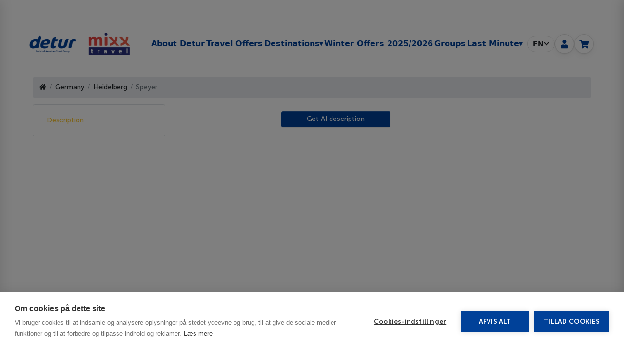

--- FILE ---
content_type: text/html; charset=utf-8
request_url: https://detur.dk/en/germaniya/heidelberg/speyer
body_size: 61404
content:
<!doctype html>
<html lang="en"
      dir="ltr"
      prefix="og: http://ogp.me/ns#">
<head>
    <meta charset="UTF-8">
    <meta name="viewport" content="width=device-width, initial-scale=1">
    <title>Speyer. Heidelberg. Germany - recreation, tours, hotels. Only current prices. :: Detur Denmark</title>
    <meta name="dcterms.rightsHolder" content="Goodwin Soft http://goodwin-soft.com">
    <meta name="theme-color" content="#004199">
    <meta name="mobile-web-app-capable" content="yes">
    <meta name="title" content="Speyer. Heidelberg. Germany - recreation, tours, hotels. Only current prices. :: Detur Denmark" />
<meta name="description" content="Speyer. Heidelberg. Germany. Recreation and Tours in Speyer. Always current prices of hotels. Simple and easy to book. Excursions in the city and in the country." />
    <meta http-equiv="Content-Type" content="text/html; charset=utf-8" />
            <link rel="apple-touch-icon" href="/u/logo-512.png" sizes="512x512">
                <link rel="icon" href="/u/favicon.ico">
                <link rel="canonical" href="https://detur.dk/en/germaniya/heidelberg/speyer">
                            <link rel="alternate" href="https://detur.dk/da/germaniya/heidelberg/speyer" hreflang="da">
                        <meta property="og:site_name"
          content="Detur">
    <meta property="og:url"
          content="https://detur.dk/en/germaniya/heidelberg/speyer">
                                                    <style>

#pageView > hr.mt-0 { display: none !important;}
</style>                                                            <style type="text/css">@media (max-width: 767.98px) {
  /* тільки сторінки готелів */
  body[data-hotel-page="true"] 
  .search-form.async-package.hotel-page 
  .form form .form-row .col:nth-child(2) .dropdown-menu {
    margin-left: -100% !important;
    left: 0 !important;
    right: auto !important;
    transform: none !important;
  }
}
</style> <script>
document.addEventListener("DOMContentLoaded", function () {
  const url = window.location.href;
  const isHotelPage =
    url.startsWith("https://detur.dk/da/hotel/") ||
    url.startsWith("https://detur.dk/en/hotel/");
  if (!isHotelPage) return;

  // Позначаємо тіло, щоб CSS спрацював лише тут
  document.body.setAttribute("data-hotel-page", "true");

  // Динамічний контент: MutationObserver для надійності
  const observer = new MutationObserver(() => {
    document
      .querySelectorAll(
        ".search-form.async-package.hotel-page .form form .form-row .col:nth-child(2) .dropdown-menu"
      )
      .forEach((menu) => {
        menu.style.marginLeft = "-100%";
        menu.style.left = "0";
        menu.style.right = "auto";
        menu.style.transform = "none";
      });
  });

  const target = document.querySelector(".search-form.async-package.hotel-page");
  if (target) {
    observer.observe(target, { childList: true, subtree: true });
  }
});
</script>                                                            <span aria-hidden="true" style="display:none">&nbsp;</span> <script>
(function(){
  if (!/\/find\//.test(location.pathname)) return;

  /* ---- 1) Читаємо bnlimit з URL (query) або з hash ---- */
  function getLimit() {
    try {
      const query = new URLSearchParams(location.search.slice(1));
      if (query.has('bnlimit')) {
        const v = parseInt(query.get('bnlimit'), 10);
        if (isFinite(v)) return v;
      }
    } catch(_) {}
    try {
      const hash = new URLSearchParams((location.hash||'').replace(/^#/, ''));
      if (hash.has('bnlimit')) {
        const v = parseInt(hash.get('bnlimit'), 10);
        if (isFinite(v)) return v;
      }
    } catch(_) {}
    return null;
  }

  /* ---- 2) Селектори ціни та картки ---- */
  // точний вузол з твого прикладу:
  const PRICE_STRICT = 'div.text-primary.text-big.text-responsive.font-weight-bold.my-2.my-md-0';
  // запасні варіанти на випадок інших шаблонів:
  const PRICE_FALLBACK = [
    'div.text-primary.text-big.text-responsive.font-weight-bold',
    'div.text-primary.font-weight-bold',
    '.result-price',
    '.price',
    '[class*="price"]'
  ].join(',');

  const CARD_PRIOR = '.async-package'; // головна оболонка для видалення
  const CARD_OTHERS = '.card, .offer-card, .hotel-card, .result-item, .search-result, .search-item, li, .col, .row';

  function parsePrice(text){
    // "3.150&nbsp;DKK" → 3150; також ловить "3 150", "3150,-", т.д.
    const clean = (text||'').replace(/\u00A0/g,' ').replace(/[^0-9]/g,'');
    return clean ? parseInt(clean,10) : NaN;
  }

  function findCard(el){
    return el.closest(CARD_PRIOR) || el.closest(CARD_OTHERS) || el.parentElement;
  }

  /* ---- 3) Прибирання порожніх оболонок після видалення ---- */
  function stripEmpty() {
    // прибрати пусті async-package
    document.querySelectorAll('.async-package').forEach(box=>{
      const hasKids = box.children.length > 0;
      const txt = (box.textContent||'').replace(/\u00A0/g,' ').trim();
      if (!hasKids && !txt) box.remove();
    });
    // прибрати порожні ряди/листинги
    document.querySelectorAll('.result, .results-wrapper, .search-results, .result-list, .row').forEach(w=>{
      const hasVisible = [...w.children].some(ch=>{
        const cs = getComputedStyle(ch);
        return cs.display!=='none' && ch.offsetWidth>0 && ch.offsetHeight>0 && cs.visibility!=='hidden';
      });
      if (!hasVisible) w.remove();
    });
    // скинути штучні висоти та форснути layout
    document.querySelectorAll('.results-wrapper, .search-results, .result-list, .isotope, .masonry, .grid')
      .forEach(el=>{ if (el && el.style){ el.style.minHeight='0'; el.style.height=''; }});
    try{ window.dispatchEvent(new Event('resize')); }catch(_){}
    void document.body.offsetHeight;
    if (window.jQuery){
      const $ = window.jQuery;
      try{$('.isotope').isotope && $('.isotope').isotope('layout');}catch(_){}
      try{$('.masonry').masonry && $('.masonry').masonry('layout');}catch(_){}
      try{$('.grid').isotope && $('.grid').isotope('layout');}catch(_){}
    }
  }

  /* ---- 4) Основна логіка фільтра ---- */
  function applyLimit(limit){
    let list = document.querySelectorAll(PRICE_STRICT);
    if (!list.length) list = document.querySelectorAll(PRICE_FALLBACK);
    if (!list.length) return false;

    let removed = 0;
    list.forEach(el=>{
      const price = parsePrice(el.textContent);
      if (!isFinite(price)) return;
      if (price > limit) {
        const card = findCard(el);
        if (card && card.parentNode) { card.parentNode.removeChild(card); removed++; }
      }
    });

    if (removed) stripEmpty();
    return removed > 0;
  }

  /* ---- 5) Запуск: тільки якщо є bnlimit ---- */
  const LIMIT = getLimit();
  if (!LIMIT) return;

  // (опційно) сховати футер у режимі BN — приберіть рядок, якщо не потрібно
  // document.querySelectorAll('footer').forEach(f=>f.style.display='none');

  // кілька спроб на старті (під динамічне завантаження)
  let tries = 0;
  const tick = setInterval(()=>{ tries++; if (applyLimit(LIMIT) || tries > 40) clearInterval(tick); }, 400);

  // реагуємо на довантаження/перемальовку
  const mo = new MutationObserver(()=>applyLimit(LIMIT));
  mo.observe(document.body, {childList:true, subtree:true, characterData:true});
})();
</script>                                                            <br />
<script>
document.addEventListener("DOMContentLoaded", function() {
  document.querySelectorAll('.dropdown-item').forEach(function(el) {
    if (el.textContent.trim() === 'Tyrkiet') {
      el.classList.add('country-list');
    }
  });
});


</script>                                                            <style type="text/css">.cart-step .flight-alternatives {
    max-height: 0px;
    min-height: 0px !important;
    overflow: hidden;
    }
}
</style>                                                            <script>
</script>                                                            <!-- sortAfbudsrejserByDate.js — Stable sort .spo-kits > .col by nearest departure --><script>
(function(){
  // Працюємо на всіх сторінках "Afbudsrejser"
const TARGET_PATHS = [
  /^\/da\/afbudsrejser\/?$/,           // головна Afbudsrejser
  /^\/da\/afbudsrejser-kastrup\/?$/,   // Kastrup
  /^\/da\/afbudsrejser-billund\/?$/,   // Billund
  /^\/da\/afbudsrejser-aalborg\/?$/    // Aalborg
];
  const OUTER_SELECTOR = '.lazy-spo-kits';
  const GRID_SELECTOR  = '.lazy-spo-kits .spo-kits'; // саме цей контейнер
  const CARD_SELECTOR  = null; // null => прямі діти GRID (.spo-kits > .col)
  const DEBUG = false;

  const log = (...a)=>{ if(DEBUG) console.log('[sortAfbudsrejserByDate]', ...a); };

  const onTargetPage = () => TARGET_PATHS.some(rx => rx.test((location.pathname||'/').replace(/\/+$/,'/')));

  if (!onTargetPage()) return;

  function normalize(d=new Date()){ const x=new Date(d); x.setHours(0,0,0,0); return x; }
  function nearestFutureDate(day, month){
      const today = normalize();
      let y = today.getFullYear();
      let cand = new Date(y, month-1, day); cand.setHours(0,0,0,0);
      if (cand < new Date(today.getTime() - 7*864e5)) cand.setFullYear(y+1);
      return cand;
  }

  function extractDepartureDate(col){
    const cal = col.querySelector('.fa-calendar, .fas.fa-calendar, [class*="fa-calendar"]');
    const area = cal ? (cal.closest('div') || cal.parentElement || col) : col;
    const text = (area.textContent || '').replace(/\u00a0/g,' ').trim();
    const m = text.match(/(\d{1,2})\.(\d{1,2})/);
    if (!m) return null;
    const d = +m[1], mo = +m[2];
    if (!(d>=1&&d<=31) || !(mo>=1&&mo<=12)) return null;
    return nearestFutureDate(d, mo);
  }

  function getGrid(){ return document.querySelector(GRID_SELECTOR); }
  function getCards(grid){
    if (!grid) return [];
    if (CARD_SELECTOR) return Array.from(grid.querySelectorAll(CARD_SELECTOR));
    return Array.from(grid.children).filter(n => n.nodeType===1); // .spo-kits > .col
  }

  // Створюємо “підпис” порядку, щоб не перевклада́ти DOM без потреби
  function makeSignature(cards){
    const parts = [];
    for (const el of cards){
      const tsAttr = el.getAttribute('data-departure-ts') || '';
      // запасний ключ — href першого <a> всередині
      const href = el.querySelector('a[href]')?.getAttribute('href') || '';
      parts.push(tsAttr + '|' + href);
    }
    return parts.join('||');
  }

  function isVisuallyReversed(el){
    const st = getComputedStyle(el);
    if (st.display.includes('flex')){
      const fd = st.flexDirection || '';
      const fw = st.flexWrap || '';
      if (fd.includes('reverse') || fw.includes('reverse')) return true;
    }
    return false;
  }

  // Головне сортування (idempotent)
  function sortGridIfNeeded(){
    const grid = getGrid();
    if (!grid) return false;

    const cards = getCards(grid);
    if (!cards.length) return false;

    // Рахуємо ts
    const keyed = cards.map((col, idx) => {
      const d = extractDepartureDate(col);
      const ts = d ? d.getTime() : Number.POSITIVE_INFINITY;
      if (col.getAttribute('data-departure-ts') !== (Number.isFinite(ts) ? String(ts) : 'inf')){
        col.setAttribute('data-departure-ts', Number.isFinite(ts) ? String(ts) : 'inf');
      }
      return { col, idx, ts };
    });

    if (!keyed.some(k => Number.isFinite(k.ts))) {
      log('No dates found — skip.');
      return false;
    }

    // Бажаний порядок: ASC (найближча зверху)
    const desired = [...keyed].sort((a,b)=> (a.ts===b.ts ? a.idx - b.idx : a.ts - b.ts));
    const reversed = isVisuallyReversed(grid);
    const targetList = reversed ? [...desired].reverse() : desired;

    // Порівнюємо з поточним DOM-порядком. Якщо і так такий — нічого не робимо.
    const currentSig = makeSignature(cards);
    const targetSig  = makeSignature(targetList.map(k=>k.col));
    if (currentSig === targetSig){
      log('Order already correct — no reflow.');
      grid.dataset.sortedBy = 'departure';
      grid.dataset.sortSig  = targetSig;
      return false;
    }

    // На час перекладання — пауза для Observer
    disconnectGridObserver();

    const frag = document.createDocumentFragment();
    targetList.forEach(k => frag.appendChild(k.col));
    grid.appendChild(frag);

    grid.dataset.sortedBy = 'departure';
    grid.dataset.sortSig  = targetSig;

    reconnectGridObserver();
    log('Reordered ', targetList.length, ' cards. reversed=', reversed);
    return true;
  }

  // ===== Спостерігач тільки за CHILDLIST на самому GRID (без subtree) =====
  let gridObserver = null;
  function connectGridObserver(){
    const grid = getGrid();
    if (!grid) return;
    if (gridObserver) return;

    const debouncedSort = debounce(()=> sortGridIfNeeded(), 120);
    gridObserver = new MutationObserver((muts)=>{
      // реагуємо лише коли додають/видаляють .col
      const changed = muts.some(m => m.type==='childList' && (m.addedNodes.length || m.removedNodes.length));
      if (changed) debouncedSort();
    });
    gridObserver.observe(grid, { childList:true }); // без subtree => ховер/tooltip не тригерить
  }
  function disconnectGridObserver(){
    if (gridObserver){ try { gridObserver.disconnect(); } catch(e){} }
  }
  function reconnectGridObserver(){
    if (gridObserver){ try { gridObserver.disconnect(); } catch(e){} gridObserver = null; }
    connectGridObserver();
  }

  function debounce(fn, wait){
    let t=null; return (...args)=>{ clearTimeout(t); t=setTimeout(()=>fn.apply(null,args), wait); };
  }

  // Перший запуск
  function init(){
    const start = ()=>{
      const outer = document.querySelector(OUTER_SELECTOR);
      if (!outer) return false;

      // чекаємо появи GRID
      const poll = setInterval(()=>{
        if (getGrid()){
          clearInterval(poll);
          connectGridObserver();
          // одноразово відсортуємо; без агресивних фолбеків
          sortGridIfNeeded();
        }
      }, 150);
      setTimeout(()=> clearInterval(poll), 10000);
      return true;
    };

    if (document.readyState === 'loading'){
      document.addEventListener('DOMContentLoaded', ()=>start(), {once:true});
    } else {
      start() || (function retry(){
        const int = setInterval(()=>{ if (start()) clearInterval(int); }, 200);
        setTimeout(()=> clearInterval(int), 10000);
      })();
    }
  }

  init();
})();
</script><style type="text/css">.spo-kits .card {
  will-change: transform, box-shadow;
  transform: translateZ(0); /* створює власний композитний шар */
}
</style>                                                            <span aria-hidden="true" style="display:none">&nbsp;</span>
<script>
(function () {
  function fixCard(card) {
    if (!card || card.dataset.booklinkFixed === "1") return;

    // 1) шукаємо кнопку "Bestil", яка веде в кошик
    const bookBtn = card.querySelector('a.btn.btn-primary[href*="/cart/spo_kit/"]');
    if (!bookBtn) { card.dataset.booklinkFixed = "1"; return; }

    // 2) намагаємось взяти саме <a> що обгортає назву готелю
    let hotelA = null;
    const anchors = card.querySelectorAll('a[href]');
    anchors.forEach(a => {
      if (!hotelA && a.querySelector('.card-title')) hotelA = a;
    });
    // fallback: будь-який лінк на сторінку готелю
    if (!hotelA) hotelA = card.querySelector('a[href*="/hotel/"]');

    if (hotelA) {
      // заміна адреси
      bookBtn.href = hotelA.href;

      // поведінка кліку така сама, як у назви
      if (hotelA.target) bookBtn.target = hotelA.target; else bookBtn.removeAttribute('target');
      if (hotelA.rel)    bookBtn.rel    = hotelA.rel;    else bookBtn.removeAttribute('rel');

      // скопіювати усі data-* (раптом трекає аналітика)
      Array.from(hotelA.attributes).forEach(attr => {
        if (attr.name.startsWith('data-')) bookBtn.setAttribute(attr.name, attr.value);
      });
    }

    card.dataset.booklinkFixed = "1";
  }

  function scan(root = document) {
    root.querySelectorAll('.spo-kit').forEach(fixCard);
  }

  // перший прохід
  if (document.readyState === 'loading') {
    document.addEventListener('DOMContentLoaded', scan);
    window.addEventListener('load', scan);
  } else {
    scan();
  }

  // відслідковуємо підвантаження карток
  const obs = new MutationObserver(muts => {
    for (const m of muts) {
      for (const node of m.addedNodes) {
        if (node.nodeType !== 1) continue;
        if (node.matches && node.matches('.spo-kit')) fixCard(node);
        if (node.querySelectorAll) node.querySelectorAll('.spo-kit').forEach(fixCard);
      }
    }
  });
  obs.observe(document.body, { childList: true, subtree: true });
})();

</script>                                                            <span aria-hidden="true" style="display:none">&nbsp;</span> <!-- CDN -->
<link href="https://unpkg.com/swiper/swiper-bundle.min.css" rel="stylesheet" /> <script src="https://unpkg.com/swiper/swiper-bundle.min.js"></script> <script>


document.addEventListener('DOMContentLoaded', function () {

// --- ГАРД: не створювати карусель на певних сторінках ---
const NO_CAROUSEL_PATHS = [
  /\/da\/afbudsrejser\/?$/,   // Last Minute
  /\/da\/vinterrejser\/?$/,    // Vinterrejser
  /\/da\/tyrkiettilbud\/?$/,    // Tyrkiet tilbud
  /\/da\/rejsetilbud\/?$/,    // Rejsetilbud
  /\/da\/afbudsrejser-kastrup\/?$/,    // Afbudrejser fra Kastrup
  /\/da\/afbudsrejser-billund\/?$/,    // Afbudrejser fra Billund
  /\/da\/afbudsrejser-aalborg\/?$/    // Afbudrejser fra Aalborg
  //  тут нові --
];

if (NO_CAROUSEL_PATHS.some(rx => rx.test(location.pathname))) {
  // Нічого не робимо: залишаємо список SPO як є (без Swiper і без приховування)
  return;
}
// --- кінець гарду ---




  const containers = document.querySelectorAll('.lazy-spo-kits');
  if (!containers.length) return;

  containers.forEach((lazyContainer) => {
    const setup = () => {
      const spoKits = lazyContainer.querySelector('.spo-kits');
      const cards = spoKits?.querySelectorAll('.col');
      if (!(spoKits && cards && cards.length)) return false;

      // === Шукаємо правильний заголовок (.spo-kits-section-title) ===
      let titleBlock =
        lazyContainer.querySelector('.spo-kits-section-title') ||
        (lazyContainer.previousElementSibling &&
         lazyContainer.previousElementSibling.classList.contains('spo-kits-section-title')
           ? lazyContainer.previousElementSibling
           : null);

      // Якщо він стоїть всередині spoKits або нижче — переносимо ПЕРЕД lazyContainer
      if (titleBlock && (spoKits.contains(titleBlock) || titleBlock.compareDocumentPosition(lazyContainer) & Node.DOCUMENT_POSITION_PRECEDING)) {
        lazyContainer.parentNode.insertBefore(titleBlock, lazyContainer);
      }

      // === Створити Swiper-контейнер ===
      const swiperContainer = document.createElement('div');
      swiperContainer.classList.add('swiper', 'swiper-container', 'hotel-carousel', 'mt-3');

      const btnPrev = document.createElement('div');
      btnPrev.classList.add('swiper-button-prev');
      const btnNext = document.createElement('div');
      btnNext.classList.add('swiper-button-next');

      const swiperWrapper = document.createElement('div');
      swiperWrapper.classList.add('swiper-wrapper');

      swiperContainer.appendChild(btnPrev);
      swiperContainer.appendChild(btnNext);
      swiperContainer.appendChild(swiperWrapper);

      // Додаємо картки у слайди
      cards.forEach((card) => {
        const slide = document.createElement('div');
        slide.classList.add('swiper-slide');
        slide.appendChild(card);
        swiperWrapper.appendChild(slide);
      });

      // Якщо є заголовок — вставляємо карусель ПІСЛЯ нього, інакше — перед контейнером
      if (titleBlock) {
        titleBlock.insertAdjacentElement('afterend', swiperContainer);
      } else {
        lazyContainer.parentNode.insertBefore(swiperContainer, lazyContainer);
      }

      // Ховаємо лише список SPO
      spoKits.style.display = 'none';

      // Ініціалізуємо Swiper
      new Swiper(swiperContainer, {
        spaceBetween: 0,
        slidesPerView: 1.2,
        navigation: {
          nextEl: btnNext,
          prevEl: btnPrev,
        },
        breakpoints: {
          576: { slidesPerView: 2.2 },
          768: { slidesPerView: 2.5 },
          992: { slidesPerView: 3.2 },
          1200: { slidesPerView: 3.5 },
        },
      });

      return true;
    };

    if (!setup()) {
      const mo = new MutationObserver(() => {
        if (setup()) mo.disconnect();
      });
      mo.observe(lazyContainer, { childList: true, subtree: true });
    }
  });

  // округлення зверху
  function applyRoundedTop() {
    document
      .querySelectorAll('.hotel-card .rounded-top, .hotel-carousel .rounded-top')
      .forEach((el) => {
        el.style.setProperty('border-radius', '20px 20px 0 0', 'important');
      });
  }
  applyRoundedTop();
  const moGlobal = new MutationObserver(applyRoundedTop);
  moGlobal.observe(document.documentElement, { childList: true, subtree: true });
});


document.addEventListener('DOMContentLoaded', function () {
  function applyHeightFix() {
    document.querySelectorAll('.ui-h-200').forEach(el => {
      el.style.setProperty('height', '170px', 'important');
    });
  }

  applyHeightFix();

  // на випадок, якщо елементи підвантажуються пізніше
  const mo = new MutationObserver(applyHeightFix);
  mo.observe(document.documentElement, { childList: true, subtree: true });
});




// destination highlight

document.addEventListener('DOMContentLoaded', function () {
  function addBadges(root = document) {
    root.querySelectorAll('.hotel-carousel .spo-kit').forEach(kit => {
      // якір із картинкою (пріоритет — той, що з rounded-top/lazy-background)
      const imgBlock = kit.querySelector('a.rounded-top.lazy-background, a.d-block');
      // шукаємо саме рядок з літачком
      const planeIcon = kit.querySelector('.font-weight-light i.fa-plane-arrival');
      if (!imgBlock || !planeIcon) return;

      // не дублюємо, якщо вже є
      if (imgBlock.querySelector('.spo-highlight')) return;

      // беремо тільки текст із батька іконки
      const text = planeIcon.parentElement.textContent.replace(/\s+/g, ' ').trim();
      if (!text) return;

      const badge = document.createElement('div');
      badge.className = 'spo-highlight';
      badge.textContent = text;
      imgBlock.appendChild(badge);
    });
  }

  // 1) пробуємо зараз (раптом уже є)
  addBadges();

  // 2) слідкуємо за появою нових слайдів/карток
  const mo = new MutationObserver(muts => {
    for (const m of muts) {
      for (const node of m.addedNodes) {
        if (node.nodeType !== 1) continue;
        if (node.matches?.('.hotel-carousel, .hotel-carousel .swiper-slide, .hotel-carousel .spo-kit')) {
          addBadges(node);
        } else if (node.querySelector) {
          const k = node.querySelector('.hotel-carousel .spo-kit');
          if (k) addBadges(node);
        }
      }
    }
  });
  mo.observe(document.documentElement, { childList: true, subtree: true });

  // 3) ще раз через мить — на випадок відкладених мутацій
  setTimeout(addBadges, 0);
  setTimeout(addBadges, 300);
});




</script> <style type="text/css">.hotel-carousel .spo-kit .spo-highlight {
  position: absolute;
  top: 15px;
  left: 15px;
  background: rgba(255,255,255,0.85);
  color: #004199;
  border-radius: 20px;
  padding: 4px 12px;
  font-weight: 400;
  font-size: 0.9rem;
  z-index: 10;         /* поверх стрілок */
  white-space: nowrap;
}

.hotel-carousel .spo-kit a.rounded-top.lazy-background,
.hotel-carousel .spo-kit a.d-block {
  position: relative;  /* щоб бейдж позиціонувався від картинки */
  display: block;
}






    .card-title {font-size: 20px;}

    .text-nowrap {font-size: 16px;}

    .lazy-spo-kits > hr {
  display: none !important;
}







/*hide in spo-kit cards*/

/* 1. Приховати напрямок (рядок під назвою готелю: Spánn > Tenerife) */
.spo-kit .mb-auto > .mb-1 {
  display: none !important;
}

/* 2. Приховати рядок з ключиком (тип номера: "suite WITH golf view") */
.spo-kit .font-weight-light i.fa-key {
  display: none !important;
}
.spo-kit .font-weight-light:has(i.fa-key) {
  display: none !important;
}



@media (max-width: 575.98px) {
  .text-responsive.text-big {
    font-size: 1.6rem!important;
  }
}

@media (max-width: 480px) {
  .spo-kit a.btn-primary {
    font-size: 16px!important;
  }
}


    
  /* Слайди мають розтягуватись по висоті */
  .hotel-carousel .swiper-wrapper { align-items: stretch; }
  .hotel-carousel .swiper-slide { height: auto; }

  /* Колонка всередині слайда — на всю висоту */
  .hotel-carousel .swiper-slide > .col { height: 100%; }

  /* Власне блок картки (spo-kit або .card) — тягнемо на 100% і шикуємо контент по колонці */
  .hotel-carousel .spo-kit,
  .hotel-carousel .card {
    height: 100%;
    display: flex;
    flex-direction: column;
  }

  /* Якщо є .card-body — штовхаємо футер/кнопки вниз */
  .hotel-carousel .card-body { margin-top: auto; }

.card {border-radius: 20px!important;}



/* забираємо зовнішні зазори між слайдами */
.hotel-carousel .swiper-container,
.hotel-carousel { /* підстрахуємо різні версії Swiper */
  overflow: hidden; /* як у Swiper за замовчуванням */
}
.hotel-carousel .swiper-wrapper { align-items: stretch; }
.hotel-carousel .swiper-slide { 
  height: auto;
  padding: 0 5px 14px; /* горизонтальний і нижній відступи під тінь */
}
/* картка всередині — на всю висоту */
.hotel-carousel .swiper-slide > .col { height: 100%; }
.hotel-carousel .spo-kit, .hotel-carousel .card {
  height: 100%;
  display: flex;
  flex-direction: column;
}
.hotel-carousel .card-body { margin-top: auto; }

/* На всяк випадок: у картки не ховаємо тінь */
.hotel-carousel .card { 
  overflow: visible; 
  /* приклад тіні */
  box-shadow: 0 5px 24px rgba(0,0,0,.12);
}



/* Базове значення (мобільні екрани) */
.spo-kits-section-title {
  padding-left: 20px;
}

/* ≥576px (sm) */
@media (min-width: 576px) {
  .spo-kits-section-title {
    padding-left: 20px;
  }
}

/* ≥768px (md) */
@media (min-width: 768px) {
  .spo-kits-section-title {
    padding-left: 20px;
  }
}

/* ≥992px (lg) */
@media (min-width: 992px) {
  .spo-kits-section-title {
    padding-left: 20px;
  }
}

/* ≥1200px (xl) */
@media (min-width: 1200px) {
  .spo-kits-section-title {
    padding-left: 20px;
  }
}



/**/

.hotel-carousel .spo-kit .text-center + a.btn {
  border-radius: 10px !important; /* кнопка */
}

/* round img/bg у списку SPO (без каруселі) */
.spo-kit .rounded-top,
.spo-kits .rounded-top {
  border-radius: 20px 20px 0 0 !important;
  overflow: hidden; /* гарантує обрізання кутів, якщо всередині <img> */
}

/* if inside <img> –  */
.spo-kit .rounded-top img,
.spo-kits .rounded-top img {
  border-radius: inherit !important;
  display: block; /* прибирає можливі щілинки від inline-img */
}
</style>                                                            <!-- BEGIN: Global JS Redirects --><script>
  (function() {
    const redirects = {
      "/da/skolernes-sommerferie": "https://detur.dk/",
      "/da/efterarsferie-tilbud": "/da/efterarsferie",
      // Add more redirects here
    };

    const currentPath = window.location.pathname;

    if (redirects[currentPath]) {
      window.location.replace(redirects[currentPath]);
    }
  })();
</script><!-- END: Global JS Redirects -->                                                            <style type="text/css">/* Глобальні стилі для стрілок */
.swiper-button-prev,
.swiper-button-next {
  color: #fcc833!important;
  transition: color 0.3s ease-in-out;
}
.swiper-button-prev:hover,
.swiper-button-next:hover {
  color: #004199;
}

@media (min-width: 992px) {
  .swiper-button-prev,
  .swiper-button-next {
    top: 50%;
    transform: translateY(-50%);
    position: absolute;
    z-index: 10;
  }

  .swiper-button-prev {
    left: -30px; 
  }

  .swiper-button-next {
    right: -30px; 
  }
}

.swiper-container {
  position: relative;
}
</style> <script>
document.addEventListener("DOMContentLoaded", function () {
  const allSwipers = document.querySelectorAll(".swiper-container");

  allSwipers.forEach((swiperContainer, index) => {
    // Унікальний ID
    const swiperId = "swiper-instance-" + index;
    swiperContainer.classList.add(swiperId);

    // Створення стрілок
    const prevBtn = document.createElement("div");
    prevBtn.className = "swiper-button-prev";

    const nextBtn = document.createElement("div");
    nextBtn.className = "swiper-button-next";

    swiperContainer.appendChild(prevBtn);
    swiperContainer.appendChild(nextBtn);

    // Ініціалізація Swiper з навігацією
    new Swiper("." + swiperId, {
      spaceBetween: 20,
      navigation: {
        nextEl: "." + swiperId + " .swiper-button-next",
        prevEl: "." + swiperId + " .swiper-button-prev",
      },
      breakpoints: {
        0: {
          slidesPerView: 1.2,
        },
        576: {
          slidesPerView: 2.2,
        },
        768: {
          slidesPerView: 2.5,
        },
        992: {
          slidesPerView: 3.2,
        },
        1200: {
          slidesPerView: 3.5,
        }
      }
    });
  });
});
</script>                                                            <script>
  setTimeout(function() {
      // Select all elements with the class .text-primary
      const primaryElements = document.querySelectorAll('.text-primary');
      primaryElements.forEach(function(element) {
          // Exclude elements inside the .mt-2.text-center.text-md-left or .col-md-4.d-flex.flex-wrap.align-content-center.p-3.mt-n4.mt-md-0 container
          if (!element.closest('.mt-2.text-center.text-md-left') && !element.closest('.col-md-4.d-flex.flex-wrap.align-content-center.p-3.mt-n4.mt-md-0')) {
              element.style.setProperty('color', '#004199', 'important');
          }
      });
  
      // Change color for .text-danger
      const dangerElements = document.querySelectorAll('.text-danger');
      dangerElements.forEach(function(element) {
          // Exclude elements inside the .mt-2.text-center.text-md-left or .col-md-4.d-flex.flex-wrap.align-content-center.p-3.mt-n4.mt-md-0 container
          if (!element.closest('.mt-2.text-center.text-md-left') && !element.closest('.col-md-4.d-flex.flex-wrap.align-content-center.p-3.mt-n4.mt-md-0')) {
              element.style.setProperty('color', '#004199', 'important');
          }
      });
  }, 1000); // 1 second delay
  </script><style type="text/css">/* Target all h1 elements */
  h1 {
      color: #004199 !important;
  }
  
  /* Target the specific "a" element with class "nav-link change-flight" */
  a.nav-link.change-flight {
      color: #004199 !important;
  }
</style>                                                            <span style="display:none"><!-- spacer removal --></span> <style type="text/css">.caleran-container .caleran-input, .caleran-container-mobile .caleran-input {
  border: 1px solid #dee2e6 !important;
  border-radius: 20px!important;
  background: #fff!important;
}

.search-form .form form .form-row .col .dropdown-menu.menu-pick-date, .search-form .form form .form-row .col .dropdown-menu.menu-pick-date-from, .search-form .form form .form-row .col .dropdown-menu.menu-pick-date-to {
  border-radius: 20px!important;
}




#searchFormsTabs {display: none !important; }

.search-form .form form .form-row .col {
    border-top: none!important;
  }


  /* Default: Extra-small devices such as small phones (less than 200px) */
  @media only screen and (min-width: 200px) {
     
     .form-row {gap:-5px;}
     .search-form .form form .form-row .col {padding: 5px!important;}
              .search-form .form form .form-row .col .dropdown-toggle {height:30px!important; padding-left: 8px; padding-right: 8px; }
              .search-form .form form .form-row .col .dropdown-toggle {line-height: 30px!important;padding: 0 8px!important;}
              .btn.dropdown-toggle {font-size: 13px!important;}
              .col-pick-tour-nights button {font-size: 13px!important;}
            
    
  }
             
             
                 
                 /* Small devices such as large phones (640px and up) */
                 @media only screen and (min-width: 640px) {
                     
                     .form-row {gap:10px;}
                     .search-form .form form .form-row .col {padding: 14px 15px 15px 14px!important;}
                              .search-form .form form .form-row .col .dropdown-toggle {height:35px!important; padding-left: 8px; padding-right: 8px; }
                              .search-form .form form .form-row .col .dropdown-toggle {line-height: 30px!important;padding: 0 8px!important;}
                              .btn.dropdown-toggle {font-size: 13px!important;}
                              .col-pick-tour-nights button {font-size: 13px!important;}
                             }
                 
                 /* Medium devices such as tablets (768px and up) */
                 @media only screen and (min-width: 768px) { 
                     
                     .form-row {gap:10px;}
                     .search-form .form form .form-row .col {padding: 14px 15px 15px 14px!important;}
                     .search-form .form form .form-row .col .dropdown-toggle {height:35px!important; padding-left: 8px; padding-right: 8px; }
                     .search-form .form form .form-row .col .dropdown-toggle {line-height: 30px!important; padding: 0 8px!important;}
                     .btn.dropdown-toggle {font-size: 14px!important;}
                     .col-pick-tour-nights button {font-size: 14px!important;}
                     
                 }
                 
                 /* Large devices such as laptops (1024px and up) */
                 @media only screen and (min-width: 1024px) {                     
                     .form-row {gap:10px;}
                     .search-form .form form .form-row .col {padding: 14px 15px 15px 14px!important;}
                     .search-form .form form .form-row .col .dropdown-toggle {height:35px!important; padding-left: 8px; padding-right: 8px; }
                     .search-form .form form .form-row .col .dropdown-toggle {line-height: 30px!important; padding: 0 8px!important;}
                     .btn.dropdown-toggle {font-size: 14px!important;}
                     .col-pick-tour-nights button {font-size: 14px!important;}
              
                 }
                 
                 /* Largest devices such as desktops (1280px and up) */
                 @media only screen and (min-width: 1280px) { 
       
                     .form-row {gap:10px;}
                     .search-form .form form .form-row .col {padding: 14px 15px 15px 14px!important;}
                   .search-form .form form .form-row .col .dropdown-toggle { height:35px!important; padding-left: 8px; padding-right: 8px; }
                   .search-form .form form .form-row .col .dropdown-toggle {line-height: 30px!important; padding: 0 8px!important;}
                   .btn.dropdown-toggle {font-size: 14px!important;}
                   .col-pick-tour-nights button {font-size: 14px!important;}

                 }


.search-form .form form .form-row .col > label + .btn:hover {
  border: 1px solid #dee2e6 !important;
  border-radius: 4px;
}

.search-form .form form .form-row .col > label + .btn {
  border: 1px solid #dee2e6 !important;
  border-radius: 4px;
}





  .col.form-submit .btn.btn-primary {
    width: 100%!important;
    white-space: nowrap;
    border-radius: 15px !important;
    background-color: #004199 !important;
    padding: 5px;
    transition: all 0.3s ease; /* для плавності */
  }

  #asyncPackageSearch hr.mt-0 {
  display: none !important;
}




     
  .search-forms-bs4 .main-block {
border: none!important;
background-color: #fff!important;
border-radius: 45px!important;
}


.page-content .search-form.async-package .form form .form-row .col.col-pick-destination .dropdown-menu .dropdown-menu-list .dropdown-accordion.expanded .dropdown-item-text::after {
  border-bottom: 1px solid #fcc833 !important;
  border-left: 1px solid #fcc833 !important;

}


.search-form .form form .form-row .col .dropdown-menu .dropdown-menu-list .dropdown-item:hover {
  background-color: rgba(156, 182, 215, 0.5)!important;
  color: #fff;
}

.spin-edit button:hover {
  background-color: #004199!important;
  border-color: #004199!important;
  color: #fcc833!important;
}

.btn-outline-secondary {
  color: #004199!important;
  border-color: #004199!important;
}

.search-forms-bs4 .main-block.with-shadow {
box-shadow: 0 0 10px rgba(0,0,0,0.15)!important;
}


.search-form .form {
 border: none!important;
background-color: #fff!important;
border-radius: 45px!important;
}





  /* Default: Extra-small devices such as small phones (less than 640px) */
  @media only screen and (min-width: 350px) {
     .dropdown-menu.menu-pick-destination{min-width: 350px; /* або інше мінімальне значення */}
     .form-row {gap:-5px;}
     .search-form .form form .form-row .col {padding: 5px!important;}
  }
             
             
                 
                 /* Small devices such as large phones (640px and up) */
                 @media only screen and (min-width: 640px) {
                     .dropdown-menu.menu-pick-destination{min-width: 400px; /* або інше мінімальне значення */}
                     .form-row {gap:10px;}
                     .search-form .form form .form-row .col {padding: 5px 15px 5px 14px !important;}
                 }
                 
                 /* Medium devices such as tablets (768px and up) */
                 @media only screen and (min-width: 768px) { 
                     .dropdown-menu.menu-pick-destination{min-width: 400px; /* або інше мінімальне значення */}
                     .form-row {gap:10px;}
                     .search-form .form form .form-row .col {padding: 5px 15px 5px 14px !important;}
                 }
                 
                 /* Large devices such as laptops (1024px and up) */
                 @media only screen and (min-width: 1024px) {
                     .dropdown-menu.menu-pick-destination{min-width: 650px; /* або інше мінімальне значення */}
                     .form-row {gap:10px;}
                     .search-form .form form .form-row .col {padding: 5px 15px 5px 14px !important;}
                 }
                 
                 /* Largest devices such as desktops (1280px and up) */
                 @media only screen and (min-width: 1280px) { 
                     .dropdown-menu.menu-pick-destination{min-width: 650px; /* або інше мінімальне значення */}
                     .form-row {gap:10px;}
                     .search-form .form form .form-row .col {padding: 5px 15px 5px 14px !important;}

                 }


                 
.dropdown-menu.menu-pick-destination {

max-width: none !important;
}

@media (max-width: 575.98px) {
  .search-form .form form .form-row .col {
    width: 50% !important;
    min-width: 50% !important;
  }


   .page-content .search-form.async-package .form form .form-row .col.col-pick-destination .dropdown-menu .dropdown-menu-list .dropdown-accordion.expanded .dropdown-item-text::after {top:1rem!important;}
}

  @media (max-width: 575.98px) {
    .search-form .form form .form-row .col.override-50 {
      width: 50% !important;
      min-width: 50% !important;}}



/* Change background to white for the dropdown menu containers */
.dropdown-menu.menu-pick-date.show,
     .dropdown-menu.menu-pick-destination.show,
     .dropdown-menu.menu-pick-city-from.show {
         background-color: white;
     }

     /* Set border-radius to 50px and background to white for active form row columns */
     .search-form .form form .form-row .col.active {
         border-radius: 30px!important;
         background-color: white !important;
     }


.search-forms-bs4 .main-block .tab-content {
background-color: #fff!important;
border-radius: 45px!important;
}

.force-custom-style {
border-radius: none !important;
background-color: transparent !important;
border:none!important;
}

.search-forms-bs4 .main-block .tab-content .search-form .form form{
 border-radius:45px!important;

 background-color: #fff!important;
}



.search-forms-bs4{min-height:150px!important;}


@media (max-width: 768px) {
.page-body .page-content {
 min-height: auto !important;
}
}


.col.form-submit .btn.btn-primary {
    width: 100%!important;
    white-space: nowrap;
    border-radius: 8px !important;
    background-color: #004199 !important;
    padding: 5px;
    transition: all 0.3s ease; /* для плавності */
  }

  #asyncPackageSearch hr.mt-0 {
  display: none !important;
}
.search-form .form form .form-row .col.form-submit {
  
  align-items: end!important;}

  

 @media (max-width: 575.98px) {
    .search-form .form form .form-row .col.override-50 {
      width: 50% !important;
      min-width: 50% !important;}

   

    .input-group-append .btn-plus, .input-group-prepend .btn-minus {font-size: 13px!important;}

    .search-form .form form .form-row .col.form-submit {
  
  align-items: end!important;}

          .search-form .form form .form-row .col .dropdown-menu .dropdown-menu-list .dropdown-item, .search-form .form form .form-row .col .dropdown-menu .dropdown-menu-list .dropdown-item-text {  font-size: 12px!important;
  }

   .dropdown-menu.show {
    width: 80vw !important;
     left: 50% !important;
    transform: translateX(-50%) !important;
    right: auto !important; 
  }

    .col-pick-destination .dropdown-menu {
    width: 85vw !important;
    left: -100% !important;
    transform: translateX(-50%) !important;
    right: auto !important;
  }




  }


  @media only screen and (min-width: 200px) {
  .btn.dropdown-toggle {
    width: 100%!important;
    text-align: left!important;
  }
}

.submit-button.mobile-default {
  border-radius: 8px;
  font-size: 14px;
  padding: 4.5px 35px;
  background-color: rgb(23, 70, 148);
  width: 100%;
}




/* mobile: col 50% */
@media (max-width: 575.98px){
  .search-form .form form .form-row{
    display:flex;
    flex-wrap: wrap !important; 
  }
  .search-form .form form .form-row > .col{
    flex: 0 0 50% !important;   
    max-width: 50% !important;  
    width: 50% !important;      
    min-width: 0 !important;    
  }
  /* сабміт на всю ширину */
  .search-form .form form .form-row > .col.form-submit{
    flex: 0 0 100% !important;
    max-width: 100% !important;
    width: 100% !important;
  }
}


.search-form .dropdown-item.active,
.search-form .dropdown-item:active {
  background-color: #004199 !important;
  color: #fff !important; /* якщо хочеш ще й текст білим */
}
</style> <script>




  if (window.innerWidth <= 576) {
    const stylePatch = document.createElement('style');
    stylePatch.innerHTML = `
      .submit-button {
        border-radius: 8px !important;
        font-size: 14px !important;
        padding: 4.5px 35px !important;
        background-color: rgb(23, 70, 148) !important;
        width: 100% !important;
      }
    `;
    document.head.appendChild(stylePatch);
  }


 if (window.innerWidth <= 575.98) {
    const style = document.createElement('style');
    style.innerHTML = `
      .search-form .form form .form-row .col {
        flex: 0 0 50% !important;
        max-width: 50% !important;
        width: 50% !important;
        min-width: 50% !important;
      }
    `;
    document.head.appendChild(style);
  }



document.addEventListener('DOMContentLoaded', function () {
    if (window.location.pathname.startsWith('/da/find/','/en/find/')) {
      const style = document.createElement('style');
      style.innerHTML = `
        .search-form .form form {
          background-color: #fff !important;
          border-radius: 45px !important;
          box-shadow: 0 0 10px rgba(0,0,0,0.15) !important;
          padding: 10px 20px;
          margin-top: 20px!important;
          margin-bottom: 30px!important;
        }
      `;
      document.head.appendChild(style);
    }
  });


  document.addEventListener('DOMContentLoaded', function () {
    if (window.location.pathname.startsWith('/da/rejsemal', '/en/rejsemal', '/da/rejsetilbud', '/en/rejsetilbud'  )) {
      const style = document.createElement('style');
      style.innerHTML = `
        .search-forms-bs4 .main-block {

          margin-top: 20px!important;
          margin-bottom: 30px!important;
        }
      `;
      document.head.appendChild(style);
    }
  });


const style = document.createElement("style");
style.innerHTML = `
 @media (min-width: 768px) {
   .page-content .search-form.async-package .form form .form-row .col.col-pick-destination .dropdown-menu.left-shift {
     left: 0px !important;
   }
 }

 @media (min-width: 992px) {
   .page-content .search-form.async-package .form form .form-row .col.col-pick-destination .dropdown-menu.left-shift {
     left: 0px !important;
   }
 }
`;
document.head.appendChild(style);



// <div class="w-100 text-center">

document.addEventListener("DOMContentLoaded", function () {
 const banners = document.querySelectorAll('.w-100.text-center');
 banners.forEach(function (el) {
   const link = el.querySelector('a');
   if (link && link.getAttribute('href') === 'https://detur.dk/da/bedste-priser') {
     el.style.display = 'none';
   }
 });
});


// Apply styles to .col.col-pick-city-from / col col-pick-destination / col-pick-tour-nights / col-pick-tourists
document.addEventListener("DOMContentLoaded", function () {
var elements = document.querySelectorAll('.col.col-pick-city-from, .col.col-pick-destination, .col.col-pick-date, .col.col-pick-tour-nights, .col.col-pick-tourists');
if (elements.length > 0) {
 elements.forEach(function(el) {
   el.classList.add('force-custom-style');
 });
 console.log('Class .force-custom-style added to .col.col-pick-city-from and .col.col-pick-destination and .col.col-pick-date and .col.col-pick-tour-nights and .col.col-pick-tourists');
} else {
 console.log('No matching elements found.');
}
});




document.addEventListener('DOMContentLoaded', function() {

// Apply border-radius to .form.expanded.always
var formExpandedAlways = document.querySelector('.form.expanded.always');
if (formExpandedAlways) {
 formExpandedAlways.style.setProperty('border-radius', '45px', 'important');  // Apply border-radius with !important
 console.log('Border-radius applied to .form.expanded.always');
} else {
 console.log('Element .form.expanded.always not found.');
}

// Apply border-radius to .search-form.async-package.inner
var searchFormAsyncPackage = document.querySelector('.search-form.async-package.inner');
if (searchFormAsyncPackage) {
 searchFormAsyncPackage.style.setProperty('border-radius', '45px', 'important');  // Apply border-radius with !important
 console.log('Border-radius applied to .search-form.async-package.inner');
} else {
 console.log('Element .search-form.async-package.inner not found.');
}

// Apply border-radius to <form> tag
var formElement = document.querySelector('form[action="/sv/find/flyg-hotell"]');
if (formElement) {
 formElement.style.setProperty('border-radius', '45px', 'important');  // Apply border-radius with !important
 console.log('Border-radius applied to form with action "/sv/find/flyg-hotell"');
} else {
 console.log('Form with action "/sv/find/flyg-hotell" not found.');
}

// Apply border-radius to .form-row.root-form-row.rounded and override inline style
var formRow = document.querySelector('.form-row.root-form-row.rounded');
if (formRow) {
 // Remove the inline style for border-radius if it exists
 formRow.style.removeProperty('border-radius');
 // Now apply the border-radius with !important
 formRow.style.setProperty('border-radius', '45px', 'important');
 console.log('Border-radius applied to .form-row.root-form-row.rounded');
} else {
 console.log('Element .form-row.root-form-row.rounded not found.');
}

// Existing code: Apply styles to other elements
var element = document.querySelector('.w-100.col-additional');
if (element) {
 element.style.setProperty('width', '0px', 'important');
 element.style.setProperty('padding', '0px', 'important');
 element.style.setProperty('margin', '0px', 'important');
 console.log('Styles with !important applied to .w-100 col-additional:', element);
}

var mainBlock = document.querySelector('.main-block');
if (mainBlock) {
 mainBlock.style.backgroundColor = '#fff';
 mainBlock.style.padding = '10px';
 mainBlock.style.setProperty('border-radius', '45px', 'important');  // Apply border-radius with !important
 mainBlock.style.setProperty('background', 'linear-gradient(to right, rgb(255, 255, 255), rgb(255, 255, 255), rgb(255, 255, 255))', 'important');
 mainBlock.style.setProperty('padding-top', '20px', 'important');
 mainBlock.style.setProperty('padding-bottom', '20px', 'important');
 mainBlock.style.setProperty('padding-left', '30px', 'important');
 mainBlock.style.setProperty('padding-right', '30px', 'important');
 mainBlock.style.setProperty('box-shadow', '0 0 10px rgba(0,0,0,0.15)', 'important');
 console.log('Styles applied to .main-block:', mainBlock);
}

var findButton = document.querySelector('.col.form-submit .btn.btn-primary');
if (findButton) {
 findButton.style.backgroundColor = '#174694';
 findButton.style.padding = '5px';
 findButton.style.setProperty('border-radius', '45px', 'important');  // Apply border-radius with !important
 findButton.style.setProperty('background-color', '#174694', 'important');
 findButton.style.setProperty('border-radius', '15px', 'important');
 console.log('Styles applied to Find button:', findButton);
}

// Media query logic for responsive styles
var mediaQuery1096 = window.matchMedia("(max-width: 1096px)");
function handleMediaQuery1096Change(event) {
 if (event.matches) {
   findButton.style.width = '50%';
 } else {
   findButton.style.width = ''; // Reset to default
 }
}
mediaQuery1096.addListener(handleMediaQuery1096Change);
handleMediaQuery1096Change(mediaQuery1096); // Initial check

var mediaQuery768 = window.matchMedia("(max-width: 768px)");
function handleMediaQuery768Change(event) {
 var btnLgElements = document.querySelectorAll('.search-form .form form .form-row .col > .btn-lg');
 var dropdownToggleElements = document.querySelectorAll('.search-form .form form .form-row .col .dropdown-toggle');
 
 btnLgElements.forEach(function(btnLg) {
   if (event.matches) {
     btnLg.style.fontSize = '19px';
   } else {
     btnLg.style.fontSize = ''; // Reset to default
   }
 });

 dropdownToggleElements.forEach(function(dropdownToggle) {
   if (event.matches) {
     dropdownToggle.style.fontSize = '17px';
   } else {
     dropdownToggle.style.fontSize = ''; // Reset to default
   }
 });
}
mediaQuery768.addListener(handleMediaQuery768Change);
handleMediaQuery768Change(mediaQuery768); // Initial check

console.log('Script executed and styles with media queries should be applied as intended.');
});


     // Function to close the dropdown if click/touch outside
     function closeDropdownOnClickOutside(event) {
         const dropdownMenus = document.querySelectorAll('.dropdown-menu');
         
         // Close any dropdowns if the click is outside of them
         dropdownMenus.forEach(dropdown => {
             if (!dropdown.contains(event.target) && dropdown.classList.contains('show')) {
                 dropdown.classList.remove('show'); // Hide the dropdown
             }
         });
     }

     // Event listeners for click and touch on the document to detect outside clicks
     document.addEventListener('click', closeDropdownOnClickOutside);
     document.addEventListener('touchstart', closeDropdownOnClickOutside);

     // Toggle dropdown visibility when clicking on a dropdown trigger (your specific trigger element)
     document.querySelectorAll('.dropdown-toggle').forEach(item => {
         item.addEventListener('click', function(event) {
             const menu = item.nextElementSibling; // Assuming the menu is right after the button
             menu.classList.toggle('show'); // Toggle visibility of the dropdown menu
             event.stopPropagation(); // Prevent the click from propagating and triggering outside click handler
         });
     });


 
// 50% width for drop-toggle on mobile
function applyMobileOverride() {
  const isMobile = window.innerWidth <= 575.98;
  const cols = document.querySelectorAll('.search-form .form .form-row .col');

  cols.forEach(col => {
    if (isMobile) {
      col.classList.add('override-50');
    } else {
      col.classList.remove('override-50');
    }
  });
}

// ✅ ОНОВЛЕНО: функція для стилізації кнопки + очищення початкового класу
function styleSubmitButton() {
  const btn = document.querySelector('.submit-button');
  const isMobile = window.matchMedia('(max-width: 576px)').matches;

  if (btn) {
    // Видаляємо базовий клас (якщо JS встиг)
    btn.classList.remove('mobile-default');

    if (isMobile) {
      btn.setAttribute('style', `
        border-radius: 8px !important;
        font-size: 14px !important;
        padding: 4.5px 35px !important;
        background-color: rgb(23, 70, 148) !important;
        width: 100% !important;
      `);
    } else {
      btn.setAttribute('style', `
        border-radius: 5px !important;
        font-size: 16px !important;
        padding: 5px !important;
        background-color: rgb(23, 70, 148) !important;
        width: 100% !important;
      `);
    }
  }
}

// ✅ Застосовуємо одразу при завантаженні DOM
window.addEventListener('DOMContentLoaded', () => {
  applyMobileOverride();
  styleSubmitButton();
});

// ✅ Якщо потрібно — також залишаємо обробник 'load'
window.addEventListener('load', applyMobileOverride);

// ✅ Обробник resize — для адаптації при зміні ширини
window.addEventListener('resize', () => {
  applyMobileOverride();
  styleSubmitButton();
});










// .w-100.col-additional remove

  const observer = new MutationObserver(() => {
    const extra = document.querySelectorAll('.w-100.col-additional');
    if (extra.length > 0) {
      extra.forEach(el => el.remove());
      observer.disconnect(); // зупиняємо спостерігача
    }
  });

  observer.observe(document.body, { childList: true, subtree: true });
    

</script> <script>
// 50% колонки на мобільних, навіть якщо сервер ставить 100% !important
(function () {
  const MQ = window.matchMedia('(max-width: 575.98px)');

  // застосувати інлайн-стилі з !important
  function force50() {
    const rows = document.querySelectorAll('.search-form .form form .form-row');
    rows.forEach(row => {
      // зробимо flex-рядок і дозволимо перенос
      row.style.setProperty('display', 'flex', 'important');
      row.style.setProperty('flex-wrap', 'wrap', 'important');

      // всі .col → 50%
      row.querySelectorAll(':scope > .col').forEach(col => {
        // виняток: кнопка сабміту або колонки, яким треба 100%
        if (col.classList.contains('form-submit') || col.classList.contains('keep-100')) {
          col.style.setProperty('flex', '0 0 100%', 'important');
          col.style.setProperty('max-width', '100%', 'important');
          col.style.setProperty('width', '100%', 'important');
          col.style.setProperty('min-width', '100%', 'important');
        } else {
          col.style.setProperty('flex', '0 0 50%', 'important');
          col.style.setProperty('max-width', '50%', 'important');
          col.style.setProperty('width', '50%', 'important');
          col.style.setProperty('min-width', '50%', 'important'); 
        }
      });
    });
  }

  function cleanupDesktop() {
    // при поверненні на десктоп — прибираємо інлайни (щоб не ламати грід)
    document.querySelectorAll('.search-form .form form .form-row').forEach(row => {
      row.style.removeProperty('display');
      row.style.removeProperty('flex-wrap');
      row.querySelectorAll(':scope > .col').forEach(col => {
        col.style.removeProperty('flex');
        col.style.removeProperty('max-width');
        col.style.removeProperty('width');
        col.style.removeProperty('min-width');
      });
    });
  }

  function apply() {
    if (MQ.matches) force50(); else cleanupDesktop();
  }

  // первинний запуск
  document.addEventListener('DOMContentLoaded', apply);
  window.addEventListener('load', apply);
  MQ.addEventListener ? MQ.addEventListener('change', apply) : MQ.addListener(apply);
  window.addEventListener('resize', apply);

  // підхоплюємо динамічні зміни від CMS (перемальовування форми)
  const mo = new MutationObserver(() => { if (MQ.matches) force50(); });
  mo.observe(document.body, { childList: true, subtree: true });
})();






</script>                                                            <!-- DETUR Header v26 – conflict-free -->
<div id="detur-header">
<nav class="nav4">
<div class="full-width-container">
<div class="bar"><!-- burger: тільки мобільні --><button aria-controls="detur-offCanvasMenu" aria-expanded="false" aria-label="Toggle navigation" class="navbar-toggler" id="detur-menuToggle"><span class="navbar-toggler-icon"></span></button><!-- logo (desktop + mobile, no glitch) --><a class="navbar-brand" href="/"><img alt="Detur Denmark" class="logo-desktop" height="auto" loading="eager" src="https://aventura-dk.gdwnz.com/images/banners/detur-mixx-travel-01.png" style="width:250px;" /> <img alt="Detur Denmark" class="logo-mobile" height="auto" loading="eager" src="https://aventura-dk.gdwnz.com/images/banners/detur-mixx-travel-02.png" width="120" /> </a> <!-- desktop menu center -->
<div class="nav-menu-top mx-auto d-lg-flex flex-wrap justify-content-center" id="mainMenuDesktop">&nbsp;</div>
<!-- іконки справа -->

<div class="navbar-user"><span aria-expanded="false" aria-haspopup="true" class="localisation-select" role="button" tabindex="0"></span>

<div aria-hidden="true" class="localisation-select-list d-none" id="localeList">&nbsp;</div>
<a aria-label="My page" class="icon-btn" href="/da/login"><i class="fas fa-user"></i></a> <a aria-label="Cart" class="icon-btn btn-top-basket" href="/da/login"> <i class="fas fa-shopping-cart"></i><span class="cart-list-count"></span> </a></div>
</div>

<hr class="divider" /></div>
</nav>
<!-- mobile off-canvas -->

<aside aria-hidden="true" class="off-canvas" id="detur-offCanvasMenu">
<ul id="mainMenuMobile">
</ul>

<div class="mobile-locale-slot d-none" id="mobile-locale-slot">&nbsp;</div>
</aside>

<div class="overlay" hidden="" id="detur-header-overlay">&nbsp;</div>
</div>
<style id="detur-header-styles" type="text/css">#detur-header .navbar-brand img {
  display: block;
  height: auto;
}

/* приховуємо другий логотип без миготіння */
#detur-header .navbar-brand .logo-desktop { display: none; }
#detur-header .navbar-brand .logo-mobile { display: block; }

/* показуємо desktop-версію на великих екранах */
@media (min-width: 992px) {
  #detur-header .navbar-brand .logo-desktop { display: block; }
  #detur-header .navbar-brand .logo-mobile { display: none; }
}



#detur-header, #detur-header * { box-sizing:border-box; }
  #detur-header .full-width-container{
    position:relative; left:50%; right:50%;
    margin-left:-50vw; margin-right:-50vw; width:100vw;
    font-family: system-ui,-apple-system,"Segoe UI",Roboto,"Helvetica Neue",Arial,"Noto Sans","Liberation Sans",sans-serif;
  }
  #detur-header .bar{ display:flex; align-items:center; justify-content:space-between; padding:10px 12px; }


  /* центроване меню (ховаємо на моб.) */
  #detur-header .nav-menu-top{ display:none; gap:0px 24px; }
  #detur-header .nav-menu-top .nav-link{
    font-weight:700; font-size:16px; color:#004199; text-decoration:none; padding: 0.5rem 0.1rem!important;
  }
  #detur-header .nav-menu-top .nav-link:hover{ color:#fcc833; text-decoration:none; }

  /* блок іконок завжди у ряд і по центру по вертикалі */
  #detur-header .navbar-user{ display:flex; align-items:center; gap:10px; }
  #detur-header .icon-btn{
    display:inline-flex; align-items:center; justify-content:center;
    width:40px; height:40px; border-radius:50%;
    background:#fff; color:#004199; border:1px solid #dedede;
    box-shadow: 0 1px 2px rgba(0,0,0,.08), 0 4px 12px rgba(0,0,0,.05);
    text-decoration:none;
  }
  #detur-header .icon-btn:hover{ color:#004199; text-decoration:none; }
  #detur-header .icon-btn i{ font-size:18px; line-height:1; }
  #detur-header .cart-list-count{ position:relative; top:-10px; margin-left:-6px; font-size:12px; color:#004199; }

  /* бургер */
  #detur-header .navbar-toggler{ border:none; background:transparent; padding:.25rem .75rem; color:#232323; }
  #detur-header .navbar-toggler-icon{
    display:inline-block; width:1.5em; height:1.5em; background: currentColor;
    -webkit-mask: url("data:image/svg+xml;utf8,<svg xmlns='http://www.w3.org/2000/svg' width='30' height='30' viewBox='0 0 30 30'><path stroke='white' stroke-linecap='round' stroke-miterlimit='10' stroke-width='2' d='M4 7h22M4 15h22M4 23h22'/></svg>") no-repeat center/contain;
            mask: url("data:image/svg+xml;utf8,<svg xmlns='http://www.w3.org/2000/svg' width='30' height='30' viewBox='0 0 30 30'><path stroke='white' stroke-linecap='round' stroke-miterlimit='10' stroke-width='2' d='M4 7h22M4 15h22M4 23h22'/></svg>") no-repeat center/contain;
  }
  #detur-header .divider{ border:0; border-top:1px solid #EAEEF3; margin:8px 0 0; }

  /* off-canvas (мобільне меню) */
  #detur-header .off-canvas{
    position:fixed; top:0; left:-280px; height:100%; width:280px;
    background:#fff; color:#004199; transition:left .3s ease; z-index:1050; padding:60px 20px 20px;
    box-shadow: 2px 0 24px rgba(0,0,0,.12);
  }
  #detur-header .off-canvas.open{ left:0; }
/* --- прокрутка тільки для мобільного меню (#mainMenuMobile) --- */
#detur-header #mainMenuMobile {
  list-style: none;
  margin: 0;
  padding: 0;
  max-height: 75vh;               /* висота меню максимум 75% від екрана */
  overflow-y: auto;               /* дозволяємо вертикальну прокрутку */
  overscroll-behavior: contain;   /* блокує "bounce" фонового контенту */
  scrollbar-width: thin;          /* тонкий скролбар у Firefox */
  scrollbar-color: #9CB5D7 #f2f5fa; /* кольори повзунка і треку */
}

/* Chrome, Safari, Edge — стилізація scrollbar */
#detur-header #mainMenuMobile::-webkit-scrollbar {
  width: 6px;
}
#detur-header #mainMenuMobile::-webkit-scrollbar-track {
  background: #f2f5fa;  /* фон треку */
  border-radius: 4px;
}
#detur-header #mainMenuMobile::-webkit-scrollbar-thumb {
  background-color: #9CB5D7;  /* колір полоски */
  border-radius: 4px;
}
#detur-header #mainMenuMobile::-webkit-scrollbar-thumb:hover {
  background-color: #5480BB;  /* темніше при наведенні */
}


  #detur-header .off-canvas .menu-item{
    display:block; padding:10px 0; border-bottom:1px solid #eee;
    font-size:16px; font-weight:600; color:#004199; text-transform:uppercase; letter-spacing:.5px; text-decoration:none;
  }
  #detur-header .off-canvas .menu-item:hover{ color:#fcc833; }
  #detur-header .overlay{ position:fixed; inset:0; background:rgba(0,0,0,.4); z-index:1040; }

  /* DESKTOP ≥992px */
  @media (min-width:992px){
    #detur-header .navbar-toggler{ display:none !important; }
    #detur-header .nav-menu-top{ display:flex !important; align-items:center; margin-left:auto; margin-right:auto; }
    #detur-header .full-width-container{ padding-left:0 !important; padding-right:50px; } /* логотип «липне» ліворуч */
    #detur-header .navbar-brand{ margin-left:0; }
  }

  /* TABLET <992px */
  @media (max-width:991.98px){

    #detur-header .navbar-user{ gap:10px; }
    #detur-header .icon-btn{ width:36px; height:36px; }
    #detur-header .icon-btn i{ font-size:17px; }
  }

  /* PHONE <768px — мова/юзер/кошик точно в ряд */
  @media (max-width:767.98px){
    #detur-header .navbar-user{ display:flex; flex-direction:row; gap:8px; }
    #detur-header .icon-btn{ width:34px; height:34px; }
    #detur-header .icon-btn i{ font-size:16px; }
  }



  /* --- Mobile: move language switcher into drawer bottom --- */
@media (max-width: 991.98px){
  #detur-header .off-canvas{
    /* трохи місця знизу під перемикач */
    padding-bottom: 120px;
  }
  #detur-header .off-canvas .mobile-locale-slot{
    position: absolute;
    left: 20px;
    right: 20px;
    bottom: 40px;           /* ≈40px від низу, як просили */
  }
  #detur-header .off-canvas .mobile-locale-slot .localisation-select{
    width: 100%;
    justify-content: space-between;
  }
  /* випадайка мов усередині бургер-меню (зʼявляється над кнопкою) */
  #detur-header .off-canvas #localeList{
    position: absolute !important;
    left: 0; right: 0;
    bottom: 48px;           /* над «пігулкою» мови */
    top: auto !important;
    z-index: 1062;
  }
}


/* --- MOBILE off-canvas: вирівнювання тексту і стрілочки --- */
@media (max-width: 991.98px) {
  /* вирівнюємо текст пунктів по лівому краю */
  #detur-header #detur-offCanvasMenu .menu-item {
    text-align: left;
  }

  /* переносимо стрілочку в самий правий край і центруємо по вертикалі */
  #detur-header #detur-offCanvasMenu .menu-item::after {
    right: 0;               /* прилипла до правого краю */
    top: 50%;               /* по центру вертикально */
    transform: translateY(-50%); /* вирівняти по вертикалі */
  }

  /* коли меню відкрите — перевертаємо стрілочку, але зберігаємо translateY */
  #detur-header #detur-offCanvasMenu .menu-item[aria-expanded="true"]::after {
    transform: translateY(-50%) rotate(180deg);
  }

  /* якщо текст торкається стрілки — трохи більше відступу справа */
  #detur-header #detur-offCanvasMenu .menu-item {
    padding-right: 24px;
  }
}


/* --- MOBILE off-canvas: роздільні лінії між країнами --- */
@media (max-width: 991.98px) {
  /* для кожної країни в списку Rejsemål */
  #detur-header #detur-offCanvasMenu .submenu > li {
    border-bottom: 1px solid #EAEEF3;  /* дуже світло-сіра лінія */
    margin-bottom: 4px;                /* невеликий відступ після лінії */
    padding-bottom: 6px;
  }

  /* прибрати лінію після останньої країни */
  #detur-header #detur-offCanvasMenu .submenu > li:last-child {
    border-bottom: none;
  }
}


/* --- MOBILE off-canvas: стрілочка справа та по центру --- */
@media (max-width: 991.98px) {
  /* Контейнер (кнопка країни) */
  #detur-header #detur-offCanvasMenu li > button.menu-item {
    display: flex;
    justify-content: space-between;   /* текст ліворуч, стрілка праворуч */
    align-items: center;              /* вирівнюємо вертикально по центру */
    width: 100%;
    padding: 6px 0;
    border: none;
    background: transparent;
    text-align: left;
    font-weight: 600;
    text-transform: none;
    position: relative;
    color: #000;
  }

  /* Стрілочка всередині кнопки */
  #detur-header #detur-offCanvasMenu li > button.menu-item span {
    position: static !important;      /* прибираємо абсолютне позиціонування */
    margin-left: auto;                /* відштовхуємо вправо */
    color: #004199;
    font-size: 1em;
    transition: transform 0.2s ease;
  }

  /* Коли підменю відкрите — обертаємо стрілочку */
  #detur-header #detur-offCanvasMenu li > button.menu-item[aria-expanded="true"] span {
    transform: rotate(180deg);
  }
}
</style> <style id="detur-auth-styles" type="text/css">/* позиціонування: робимо контейнер шапки референтним */
  #detur-header .bar{ position: relative; }

  /* випадаючий список авторизації (desktop) */
  #detur-header #auth-list{
    position:absolute;
    right: 12px;
    top: calc(100% + 8px);
    width: 300px;
    max-width: 92vw;
    background:#fff;
    border:1px solid #dedede;
    border-radius: 20px;
    box-shadow: 0 12px 30px rgba(0,0,0,.15);
    padding:30px;
    z-index: 1061;
  }
  #detur-header #auth-list.d-none{ display:none!important; }

  /* оверлей (мобільна модалка) */
  #detur-header #auth-overlay{
    position: fixed; inset: 0;
    background: rgba(0,0,0,.4);
    z-index: 1060;
  }
  #detur-header #auth-overlay.d-none{ display:none!important; }

  /* поля та кнопки у формі */
  #detur-header #auth-list .form-group{ margin-bottom:10px; }
  #detur-header #auth-list label{ font-weight:600; font-size:14px; margin-bottom:4px; display:block; }
  #detur-header #auth-list input.form-control{
    width:100%; height:38px; padding:6px 10px; border:1px solid #ced4da; border-radius:8px;
  }
  #detur-header #auth-list .btn-primary{
    width:100%; border-radius:10px; background:#004199; border-color:#004199;
  }
  #detur-header #auth-list .btn-primary:hover{ filter:brightness(0.95); }

  /* мобільна модалка замість дропдауну */
  @media (max-width: 768px){
    #detur-header #auth-list.is-modal{
      position: fixed;
      left: 50%; top: 50%;
      transform: translate(-50%, -50%);
      right: auto; bottom: auto;
      width: min(480px, calc(100vw - 40px));
      max-height: 80vh;
      overflow:auto;
      border-radius: 14px;
      padding: 18px;
    }
  }

  /* make sure login icon stays clickable */
  #detur-header a.icon-btn[href*="/login"]{ cursor:pointer; }
</style> <script id="detur-header-js">
(function(){
  const root    = document.getElementById('detur-header');
  if(!root) return;

  const btn     = root.querySelector('#detur-menuToggle');
  const drawer  = root.querySelector('#detur-offCanvasMenu');
  const overlay = root.querySelector('#detur-header-overlay');
  const isDesktop = () => window.matchMedia('(min-width: 992px)').matches;

  function openDrawer(){
    if (isDesktop()) return;
    drawer.classList.add('open');
    overlay.hidden = false;
    btn.setAttribute('aria-expanded','true');
    drawer.setAttribute('aria-hidden','false');
    const first = drawer.querySelector('a,button'); if (first) first.focus();
  }
  function closeDrawer(){
    drawer.classList.remove('open');
    overlay.hidden = true;
    btn.setAttribute('aria-expanded','false');
    drawer.setAttribute('aria-hidden','true');
  }

  if(btn){
    btn.addEventListener('click', function(e){
      if (isDesktop()) return;
      e.preventDefault();
      drawer.classList.contains('open') ? closeDrawer() : openDrawer();
    });
  }
  if(overlay){ overlay.addEventListener('click', closeDrawer); }
  drawer.addEventListener('click', e => { if (e.target.closest('a.menu-item')) closeDrawer(); });
  document.addEventListener('keydown', e => { if (e.key === 'Escape') closeDrawer(); });
  window.addEventListener('resize', () => { if (isDesktop()) closeDrawer(); });

  /* === Move locale switcher into drawer on mobile, return on desktop === */
  const localeBtn  = root.querySelector('.localisation-select');
  const localeList = root.querySelector('#localeList');
  const localeHome = localeBtn ? localeBtn.parentElement : null;     // .navbar-user
  const mobileSlot = drawer.querySelector('#mobile-locale-slot');

  function placeLocale() {
    if (!localeBtn || !localeList || !mobileSlot) return;
    if (!isDesktop()) {
      if (!mobileSlot.contains(localeBtn)) {
        mobileSlot.appendChild(localeBtn);
        mobileSlot.appendChild(localeList);
      }
      mobileSlot.classList.remove('d-none');
    } else {
      if (localeHome && !localeHome.contains(localeBtn)) {
        localeHome.insertBefore(localeBtn, localeHome.firstChild);
        localeHome.appendChild(localeList);
      }
      mobileSlot.classList.add('d-none');
    }
  }
  // init + keep in sync
  placeLocale();
  window.addEventListener('resize', placeLocale);
  if (btn) btn.addEventListener('click', placeLocale);

  // важливо: нічого не авто-показуємо і не чіпаємо глобальні .dropdown
})();
</script> <!-- Hide original topbar (we only reuse its HTML) --> <style type="text/css">#detur-header .container.topbar,#detur-header .section-top,.container.topbar,.section-top{display:none}
</style> <style id="detur-header-styles" type="text/css">/* scope to #detur-header to avoid collisions */
#detur-header .navbar{border:none!important}
#detur-header .nav4{padding-top:20px}
#detur-header .navbar-light .navbar-nav .nav-link{color:#004199!important;font-weight:700;font-size:16px}
#detur-header .navbar-light .navbar-nav .nav-link:hover{color:#fcc833!important}
#detur-header .navbar-toggler{border:none;color:#232323;display:block}
#detur-header .navbar-brand{display:block;text-align:left;flex:0 0 auto;margin-left:24px}
#detur-header .full-width-container{position:relative;left:50%;right:50%;margin-left:-50vw;margin-right:-50vw;width:100vw;font-family:system-ui,-apple-system,"Segoe UI",Roboto,"Helvetica Neue",Arial,"Noto Sans","Liberation Sans",sans-serif}
#detur-header .navbar-user{display:flex;align-items:center;gap:12px}

/* icons */
#detur-header .my-page-icon{display:inline-flex;justify-content:center;align-items:center;border-radius:50%;background:#fff;color:#004199;margin-left:10px;border:1px solid #dedede;box-shadow:0 1px 2px rgba(0,0,0,.08),0 4px 12px rgba(0,0,0,.05)}
#detur-header .my-page-icon a{color:#004199!important;border-radius:50%}

/* sizes / padding */
@media (min-width:350px){#detur-header .navbar-brand img{max-width:150px}#detur-header .my-page-icon{width:34px;height:34px;font-size:18px}#detur-header .full-width-container{padding:0 10px}}
@media (min-width:640px){#detur-header .navbar-brand img{max-width:250px}#detur-header .my-page-icon{width:44px;height:44px;font-size:20px}#detur-header .full-width-container{padding:0 20px}}
@media (min-width:768px){#detur-header .full-width-container{padding:0 40px}}
@media (min-width:1024px){#detur-header .full-width-container{padding:0 50px}}

/* center desktop menu */
@media (min-width:992px){
  #detur-header .nav-menu-top{display:flex;align-items:center;margin-left:auto;margin-right:auto}
}

/* mobile: language + user + cart in one row */
@media (max-width:991.98px){
  #detur-header .navbar-user{flex-direction:row;justify-content:flex-end;flex-wrap:nowrap;width:auto}
  #detur-header .navbar-user>*+*{margin-left:0px}
  #detur-header .my-page-icon{width:34px;height:34px;font-size:18px}
}

/* localisation pill */
#detur-header .localisation-select{display:inline-flex;align-items:center;justify-content:center;height:34px;padding:0 10px;border:1px solid #dedede;border-radius:999px;line-height:1;cursor:pointer;font-weight:600}

/* dropdowns (auth/cart/locale) – positioned only within header */
#detur-header .localisation-select-list{position:absolute;right:80px;top:calc(100% + 8px);background:#fff;border:1px solid #ccc;border-radius:8px;z-index:1061;min-width:160px;padding:8px}
#detur-header .cart-list{position:absolute;right:0;top:calc(100% + 8px);max-width:400px;border:1px solid #ccc;z-index:1061;background:#fff;padding:20px;border-radius:8px;box-shadow:0 8px 24px rgba(0,0,0,.12)}
#detur-header .cart-list-count{position:relative;top:-14px;margin-left:-8px;width:8px;color:#004199}
#detur-header .d-none{display:none!important}

/* auth dropdown (desktop) + modal (mobile) */
#detur-header #auth-list{position:absolute;right:0;top:calc(100% + 8px);width:280px;background:#fff;border:1px solid #dedede;border-radius:20px;box-shadow:0 8px 24px rgba(0,0,0,.12);padding:30px;z-index:1061}
@media (max-width:768px){
  #detur-header #auth-list.is-modal{position:fixed;left:50%;top:50%;transform:translate(-50%,-50%);right:auto;max-width:560px;width:calc(100vw - 40px);max-height:80vh;overflow:auto;padding:30px;border-radius:20px}
}



/* accessibility helpers */
body.no-scroll{overflow:hidden}
</style> <script>
(function(){
  const root = document.getElementById('detur-header');
  if (!root) return;

  // helpers
  const $ = (sel,ctx=document)=>ctx.querySelector(sel);
  const $$ = (sel,ctx=document)=>Array.from(ctx.querySelectorAll(sel));
  const on = (el,ev,fn)=>el && el.addEventListener(ev,fn,{passive:false});

  // elements
const menuToggle = $('#detur-menuToggle', root);
const offCanvas  = document.getElementById('detur-offCanvasMenu');
const overlay    = document.getElementById('detur-header-overlay');

  const locBtn   = $('.localisation-select', root);
  const locList  = document.getElementById('localeList');

  const cartToggle = document.getElementById('cartToggle');
  const cartList   = document.getElementById('cart-list');

  const loginToggle = document.getElementById('loginToggle');
  const authList    = document.getElementById('auth-list');
  const authOverlay = document.getElementById('auth-overlay');

  /* -------- Burger / off-canvas -------- 
  on(menuToggle,'click', (e)=>{ e.preventDefault(); offCanvas.classList.toggle('open'); overlay.style.display='block'; });
  on(overlay,'click', ()=>{ offCanvas.classList.remove('open'); overlay.style.display='none'; });*/

  /* -------- Desktop menu reveal after load -------- */
  window.addEventListener('load', ()=> $$('.preload-hidden', root).forEach(el=>el.classList.remove('preload-hidden')));

  /* -------- Locale: label + content (pull from hidden topbar if exists) -------- */
  const cultureGuess = (window.culture || document.documentElement.lang || (location.pathname.split('/')[1]||'da')).toString().slice(0,2);
  if (locBtn){
    locBtn.innerHTML = '<span>'+cultureGuess.toUpperCase()+'</span> <i class="fas fa-chevron-down" aria-hidden="true"></i>';
    locBtn.setAttribute('aria-expanded','false');

    // fill list
    let html = '';
    const topbar = document.querySelector('.container.topbar');
    if (topbar){
      const cand = topbar.querySelector('.dropdown.culture .dropdown-menu') || topbar.querySelector('.dropdown-menu[aria-labelledby*="culture"]');
      if (cand) html = cand.innerHTML;
    }
    if (!html) html = '<a class="dropdown-item" href="/da">DA</a><a class="dropdown-item" href="/en">EN</a>';
    locList.innerHTML = html;

    // toggle
    on(locBtn,'click', (e)=>{ e.preventDefault(); locList.classList.toggle('d-none'); locBtn.setAttribute('aria-expanded', String(!locList.classList.contains('d-none'))); });
    document.addEventListener('click',(e)=>{ if(!e.target.closest('#detur-header .localisation-select, #localeList')) locList.classList.add('d-none'); });
  }

  /* -------- Cart dropdown (HTML from hidden topbar) -------- */
  if (cartToggle){
    const topbar = document.querySelector('.container.topbar');
    let cartHTML = '';
    if (topbar){
      const dropdown = topbar.querySelector('.cart-dropdown');
      if (dropdown) cartHTML = dropdown.innerHTML.trim();
      const cnt = topbar.querySelector('.btn-top-basket')?.getAttribute('data-count') || '';
      const cntEl = root.querySelector('.cart-list-count'); if (cntEl) cntEl.textContent = cnt;
    }
    if (cartHTML) cartList.innerHTML = cartHTML;

    on(cartToggle,'click', (e)=>{ e.preventDefault(); cartList.classList.toggle('d-none'); });
    document.addEventListener('click',(e)=>{ if(!e.target.closest('#cart-list, #cartToggle')) cartList.classList.add('d-none'); });
  }

  /* -------- Auth dropdown (desktop) / modal (mobile) -------- */
  // fill HTML from hidden topbar, else simple fallback form
  (function fillAuth(){
    let menu = '';
    const topbar = document.querySelector('.container.topbar');
    if (topbar){
      for (const m of topbar.querySelectorAll('.dropdown-menu')){
        if (m.querySelector('input[type="password"]') || m.querySelector('form[action*="login"]')) { menu = m.innerHTML; break; }
      }
    }
    if (!menu){
      menu = `
        <form method="post" action="/da/login">
          <div class="form-group">
            <label for="authEmail" style="font-weight:600;">Brugernavn</label>
            <input id="authEmail" name="email" type="email" class="form-control" required>
          </div>
          <div class="form-group" style="margin-top:8px">
            <label for="authPass" style="font-weight:600;">Password</label>
            <input id="authPass" name="password" type="password" class="form-control" required>
          </div>
          <button class="btn btn-primary btn-block" type="submit" style="margin-top:12px;background:#004199;border-color:#004199;">Fortsæt  </button>
          <div style="margin-top:8px;"><a href="/da/forgot_password">Glemt password?</a></div>
          <div style="margin-top:4px;"><a href="https://detur.dk/da/registration/company">Opprett konto</a></div>
        </form>`;
    }
    authList.innerHTML = menu;
  })();




  

  const isMobile = () => window.matchMedia('(max-width: 768px)').matches;
  const applyAuthMode = ()=>{ authList.classList.toggle('is-modal', isMobile()); authOverlay.classList.toggle('d-none', !isMobile()); document.body.classList.toggle('no-scroll', isMobile()); };

  const openAuth = ()=>{
    offCanvas.classList.remove('open'); overlay.style.display='none';
    authList.classList.remove('d-none');
    applyAuthMode();
    loginToggle.setAttribute('aria-expanded','true');
  };
  const closeAuth = ()=>{
    authList.classList.add('d-none');
    authList.classList.remove('is-modal');
    authOverlay.classList.add('d-none');
    document.body.classList.remove('no-scroll');
    loginToggle.setAttribute('aria-expanded','false');
  };

  on(loginToggle,'click',(e)=>{ e.preventDefault(); authList.classList.contains('d-none') ? openAuth() : closeAuth(); });
  on(authOverlay,'click', closeAuth);
  document.addEventListener('click', (e) => {
  // якщо клік у зоні дропдаун-меню хедера — не чіпаємо авторизацію
  if (e.target.closest('#auth-list, #loginToggle, #detur-header .nav-menu-top, #detur-header .dd-menu')) return;
  closeAuth();
});

  document.addEventListener('keydown',(e)=>{ if (e.key==='Escape') closeAuth(); });
  window.addEventListener('resize', ()=>{ if (!authList.classList.contains('d-none')) applyAuthMode(); });

  // guarantee: closed on start (no auto-open on mobile)
  document.addEventListener('DOMContentLoaded', closeAuth);

  /* -------- Hide header on specific paths (as before) -------- */
  const hidePaths = ['/dk/book','/en/book','/guard/login','/guard/login?culture=dk'];
  if (hidePaths.includes(location.pathname+location.search)){
    const nav = document.querySelector('.nav4');
    if (nav) nav.style.display = 'none';
  }
})();
</script> <script>
const DESTINATION_GROUPS = {
  "Tyrkiet": [
    { name: "Alanya – Side (GZP)", match: "Alanya – Side (GZP)", url: "/da/rejser-til-tyrkiet", active: true },
    { name: "Alanya – Side – Kemer – Lara (AYT)", match: "Alanya – Side – Kemer – Lara (AYT)", url: "/da/rejser-til-tyrkiet" }
  ],
  "Grækenland": [
    { name: "Korfu", match: "Korfu", url: "/da/rejser-til-korfu-graekenland" },
    { name: "Kreta", match: "Kreta", url: "/da/rejser-til-kreta-graekenland" },
    { name: "Rhodos", match: "Rhodos", url: "/da/rejser-til-rhodos-graekenland" }
  ],
  "Spanien": [
    { name: "Alicante", match: "Alicante", url: "/da/rejser-til-alicante-spanien" },
    { name: "Barcelona", match: "Barcelona", url: "/da/rejser-til-barcelona-spanien" },
    { name: "Costa del Sol", match: "Costa del Sol", url: "/da/rejser-til-costa-del-sol-spanien" },
    { name: "Gran Canaria", match: "Gran Canaria", url: "/da/rejser-til-spanien-gran-canaria" },
    { name: "Mallorca", match: "Mallorca", url: "/da/rejser-til-mallorca-spanien" },
    { name: "Tenerife", match: "Tenerife", url: "/da/rejser-spanien-tenerife" }
  ],
  "Egypten": [
    { name: "Hurghada", match: "Hurghada", url: "/da/rejser-til-hurghada-egypten" }
  ],
  "Albanien": [
    { name: "Albanien", match: "Albanien", url: "/da/rejser-til-durres-albanien" }
  ],
  "Cypern": [
    { name: "Cypern", match: "Cypern", url: "/da/rejser-til-cypern" }
  ],
  "De Forenede Arabiske Emirater": [
    { name: "Dubai", match: "Dubai", url: "/da/rejser-til-dubai" }
  ],
  "Island": [
    { name: "Reykjavik", match: "Reykjavik", url: "/da/rejser-til-reykjavik-island" }
  ],
  "Japan": [
    { name: "Tokyo", match: "Tokyo", url: "/da/rejser-til-tokyo-japan" }
  ],
  "Letland": [
    { name: "Riga", match: "Riga", url: "/da/rejser-til-riga-letland" }
  ],
  "Marokko": [
    { name: "Agadir", match: "Agadir", url: "/da/rejser-til-agadir-marokko" },
    { name: "Marrakesh", match: "Marrakesh", url: "/da/rejser-til-marrakesh-marokko" }
  ],
  "Singapore": [
    { name: "Singapore", match: "Singapore", url: "/da/rejser-til-singapore" }
  ],
  "Thailand": [
    { name: "Bangkok/Hua Hin", match: "Bangkok/Hua Hin", url: "/da/rejser-til-thailand" }
  ]
};
</script> <script>
document.addEventListener("DOMContentLoaded", function() {
  // 1. знайти десктопне місце, куди CMS вставила пункт "Destinations"
  // Припущення: у шапці є щось типу <div id="mainMenuDesktop"> з .nav-item для "Destinations"
  // і всередині там .dd-menu з купою <a class="dropdown-item">...

  const desktopRoot = document.getElementById("mainMenuDesktop");
  const mobileRoot  = document.getElementById("mainMenuMobile");

  if (!desktopRoot || !mobileRoot) return;

  // знайти блок, який відповідає пункту Destinations
  // (шукаємо <div class="nav-item ...">, де є лінк із текстом "Destinations" або "Rejsemål")
  let destinationsNavItem = null;
  desktopRoot.querySelectorAll(".nav-item").forEach(function(nav){
    const link = nav.querySelector(".nav-link");
    if (!link) return;
    const txt = link.textContent.trim().toLowerCase();
    if (txt === "destinations" || txt === "rejsemål" || txt === "rejsemal") {
      destinationsNavItem = nav;
    }
  });

  if (!destinationsNavItem) {
    console.warn("Не знайшли пункт Destinations/Rejsemål у десктопному меню");
    return;
  }

  // стара випадайка від CMS
  const oldDropdown = destinationsNavItem.querySelector(".dd-menu");
  if (!oldDropdown) {
    console.warn("У пункті Destinations немає .dd-menu");
    return;
  }

  // === 2. Будуємо НОВУ десктопну випадайку (мегаменю) ===

  const newDropdown = document.createElement("div");
  newDropdown.className = "dd-menu destinations-dd";

  // грід
  const grid = document.createElement("div");
  grid.className = "dest-grid";

  // проходимо по всіх країнах
  Object.keys(DESTINATION_GROUPS).forEach(function(countryName) {
    const countryBlock = document.createElement("div");
    countryBlock.className = "country-block country-menu";

    const head = document.createElement("button");
    head.className = "country-head";
    head.innerHTML = `
      <span class="country-name">${countryName}</span>
      <span class="chevron">▾</span>
    `;

    const list = document.createElement("ul");
    list.className = "country-list";

    DESTINATION_GROUPS[countryName].forEach(function(item){
      const li = document.createElement("li");
      li.innerHTML = `
        <a class="dest-link ${item.active ? "active" : ""}" href="${item.url}">
          <span class="icon-plane">✈</span>
          ${item.name}
        </a>
      `;
      list.appendChild(li);
    });

    countryBlock.appendChild(head);
    countryBlock.appendChild(list);
    grid.appendChild(countryBlock);
  });

  const allWrap = document.createElement("div");
  allWrap.className = "all-dest-link-wrap";
  allWrap.innerHTML = `
    <a class="all-dest-link" href="/da/rejsemal">Alle rejsemål &gt;&gt;</a>
  `;

  newDropdown.appendChild(grid);
  newDropdown.appendChild(allWrap);

  // міняємо стару випадайку на нову
  oldDropdown.replaceWith(newDropdown);


  

});
</script> <script id="detur-auth-js">
(function(){
  const root = document.getElementById('detur-header');
  if (!root) return;

  const loginBtn = root.querySelector('.navbar-user a.icon-btn[href*="/login"]');
  if (!loginBtn) return;

  // containers
  let authList = root.querySelector('#auth-list');
  if (!authList){
    authList = document.createElement('div');
    authList.id = 'auth-list';
    authList.className = 'd-none';
    (root.querySelector('.bar') || root).appendChild(authList);
  }
  let authOverlay = root.querySelector('#auth-overlay');
  if (!authOverlay){
    authOverlay = document.createElement('div');
    authOverlay.id = 'auth-overlay';
    authOverlay.className = 'd-none';
    root.appendChild(authOverlay);
  }

  const lang = (document.documentElement.lang || (location.pathname.split('/')[1]||'da'))
                .slice(0,2).toLowerCase();
  const home = `/${lang}/`;
  let formLoaded = false; // чи вже підтягнули живу форму з токеном

  // 1) Плейсхолдер (щоб одразу щось показати)
  function renderPlaceholder(){
    authList.innerHTML = `
      <form method="post" action="/guard/login?culture=${lang}&ReturnUrl=${encodeURIComponent(home)}">
        <div class="form-group"><label for="authEmail">Brugernavn</label>
          <input id="authEmail" name="email" type="text" class="form-control" autocomplete="username" required>
        </div>
        <div class="form-group"><label for="authPass">Password</label>
          <input id="authPass" name="password" type="password" class="form-control" autocomplete="current-password" required>
        </div>
        <input type="hidden" name="ReturnUrl" value="${home}">
        <button class="btn btn-primary" type="submit">Fortsæt </button>
        <div style="margin-top:10px;font-size:14px">
          <a href="/${lang}/forgot_password">Glemt password?</a><br>
          <a href="https://detur.dk/${lang}/registration/company">Opprett konto</a>
        </div>
      </form>`;
    patchForm(); // щоб працювали email/username і ReturnUrl навіть у плейсхолдері
  }

  // 2) Підтягуємо справжню форму з /guard/login (з токеном)
  async function loadRealLoginForm(){
    if (formLoaded) return;
    try{
      const url = `/guard/login?culture=${lang}&ReturnUrl=${encodeURIComponent(home)}`;
      const res = await fetch(url, { credentials: 'include' });
      const html = await res.text();
      const doc = new DOMParser().parseFromString(html, 'text/html');
      const srvForm = doc.querySelector('form[action*="/login"]');
      if (srvForm){
        // ставимо action і ReturnUrl на головну
        const a = new URL(srvForm.getAttribute('action'), location.origin);
        a.searchParams.set('culture', lang);
        a.searchParams.set('ReturnUrl', home);
        srvForm.setAttribute('action', a.pathname + '?' + a.searchParams.toString());

        // переносимо форму в наш дропдаун зі всіма hidden-полями (в т.ч. токен)
        authList.innerHTML = '';
        authList.appendChild(authList.ownerDocument.importNode(srvForm, true));
        patchForm();        // додаємо підтримку "email або логін" та інше
        formLoaded = true;
      }
    }catch(e){
      // якщо щось пішло не так — залишаємо плейсхолдер
    }
  }

  // 3) Патчимо форму: ReturnUrl -> home, логін або email, дрібні покращення
  function patchForm(){
    const form = authList.querySelector('form');
    if (!form) return;

    // гарантуємо ReturnUrl у hidden
    const ensureHidden = (name,val)=>{
      let i = form.querySelector(`input[name="${name}"]`);
      if(!i){ i = document.createElement('input'); i.type='hidden'; i.name=name; form.appendChild(i); }
      i.value = val;
    };
    ['ReturnUrl','returnUrl'].forEach(n=>ensureHidden(n, home));

    // правимо action (на випадок, якщо його перезапише бекендовий HTML)
    try{
      const u = new URL(form.action, location.origin);
      if (u.pathname.toLowerCase().includes('/login')){
        u.searchParams.set('culture', lang);
        u.searchParams.set('ReturnUrl', home);
        form.action = u.pathname + '?' + u.searchParams.toString();
      }
    }catch(_){}

    // приймаємо email або логін → дублюємо значення у всі найпоширеніші імена
    const li = form.querySelector('input[name="email"],input[name="Email"],input[name="username"],input[name="login"],input[name="Login"],input[name="UserName"]');
    const pi = form.querySelector('input[type="password"]');
    if (li) li.setAttribute('autocomplete','username');
    if (pi) pi.setAttribute('autocomplete','current-password');

    form.addEventListener('submit', function(){
      if (!li) return;
      const v = li.value;
      ['email','Email','username','login','Login','UserName'].forEach(n=>{
        if(!form.querySelector(`input[name="${n}"]`)){
          const h = document.createElement('input');
          h.type='hidden'; h.name=n; h.value=v;
          form.appendChild(h);
        }
      });
      // на цьому етапі — звичайний submit: браузер піде на 302 -> ReturnUrl (головна)
    }, {once:true});
  }

  // 4) Відкриття/закриття дропдауну
  const isMobile = () => window.matchMedia('(max-width: 768px)').matches;

  function openAuth(){
    // закриваємо ліве меню, якщо відкрите
    const drawer = root.querySelector('#detur-offCanvasMenu');
    const overlay = root.querySelector('#detur-header-overlay');
    if (drawer && drawer.classList.contains('open')){ drawer.classList.remove('open'); if (overlay) overlay.hidden = true; }

    // показуємо плейсхолдер миттєво…
    renderPlaceholder();
    // …і паралельно підтягуємо справжню форму з токеном
    loadRealLoginForm();

    authList.classList.remove('d-none');
    if (isMobile()){
      authList.classList.add('is-modal');
      authOverlay.classList.remove('d-none');
      document.body.classList.add('no-scroll');
    }else{
      authList.classList.remove('is-modal');
      authOverlay.classList.add('d-none');
      document.body.classList.remove('no-scroll');
    }
    const first = authList.querySelector('input,select,button,textarea,a[href]');
    if (first) first.focus();
    loginBtn.setAttribute('aria-expanded','true');
  }

  function closeAuth(){
    authList.classList.add('d-none');
    authList.classList.remove('is-modal');
    authOverlay.classList.add('d-none');
    document.body.classList.remove('no-scroll');
    loginBtn.setAttribute('aria-expanded','false');
  }

  // toggle
  loginBtn.setAttribute('id','loginToggle');
  loginBtn.setAttribute('aria-haspopup','dialog');
  loginBtn.setAttribute('aria-expanded','false');
  loginBtn.addEventListener('click', function(e){
    e.preventDefault();
    authList.classList.contains('d-none') ? openAuth() : closeAuth();
  });

  // закриття поза модалкою / Esc / resize
  authOverlay.addEventListener('click', closeAuth);
  document.addEventListener('click', e => { if (!e.target.closest('#auth-list, #loginToggle')) closeAuth(); });
  document.addEventListener('keydown', e => { if (e.key === 'Escape') closeAuth(); });
  window.addEventListener('resize', ()=>{
    if (!authList.classList.contains('d-none')){
      isMobile() ? authList.classList.add('is-modal') : authList.classList.remove('is-modal');
    }
  });
})();


//
    // --- Ховаємо логотип/шапку, яку сервер підсовує у формі ---
    (function hideServerLogo(){
      // прибираємо тільки блок .text-center, де є картинка (щоб не чіпати інший центрований контент)
      const logoImg = authList.querySelector('.text-center img');
      if (logoImg){
        const block = logoImg.closest('.text-center');
        if (block) block.remove();
      }
    })();



</script> <style id="detur-account-drawer-styles" type="text/css">/* ховаємо будь-який центрований блок із логотипом всередині дропдауна */
  #detur-header #auth-list .text-center { display:none !important; }
  #detur-header #auth-list img[alt*="Detur"] { display:none !important; }




  /* Рядок "Remember" + кнопка в один ряд, кнопка по правому краю */
  #detur-header #auth-list .form-group.row{
    display:flex; align-items:center; gap:12px;
  }
  #detur-header #auth-list .form-group.row .col-xs-7{ flex:1 1 auto; }
  #detur-header #auth-list .form-group.row .col-xs-5{
    margin-left:auto; text-align:right !important;
  }
  #detur-header #auth-list .form-group.row .col-xs-5 .btn{
    display:inline-block;
  }


  /* Right off-canvas for logged-in users (unscoped selector) */
  #account-drawer{
    position: fixed;
    top: 0; right: -320px;              /* hidden by default */
    width: 320px; max-width: 86vw;
    height: 100%;
    background: #fff;
    box-shadow: -2px 0 24px rgba(0,0,0,.18);
    z-index: 1065;
    padding: 20px;
    transition: right .28s ease;
    display: flex; flex-direction: column;
    font-family: system-ui,-apple-system,"Segoe UI",Roboto,"Helvetica Neue",Arial,"Noto Sans","Liberation Sans",sans-serif;
  }
  #account-drawer.open{ right: 0; }

  #account-drawer .acc-title{
    font-weight: 800; font-size: 18px; color:#004199; margin: 0 0 6px 0;
  }
  #account-drawer .acc-sub{
    color:#4f5b66; font-size: 14px; margin-bottom: 18px;
  }
  #account-drawer a.acc-link{
    display:block; padding:10px 12px; border:1px solid #EAEEF3; border-radius:10px;
    text-decoration:none; color:#004199; font-weight:700; text-align:center;
  }
  #account-drawer a.acc-link:hover{ background:none; }

  #account-drawer .acc-logout{ margin-top:14px; text-align:center; }
  #account-drawer .acc-logout a{ color:#004199; text-decoration:none; font-weight:600; }
  #account-drawer .acc-logout a:hover{ text-decoration:underline; }

  #account-drawer .acc-footer{ margin-top:auto; font-size:12px; color:#98a1ab; }

  /* Reuse existing auth overlay */
  #detur-header #auth-overlay{ cursor:pointer; }
</style> <script id="detur-account-drawer-js">
(function(){
  const root = document.getElementById('detur-header');
  if (!root) return;

  const loginBtn = root.querySelector('.navbar-user a.icon-btn[href*="/login"]');
  let   authOverlay = root.querySelector('#auth-overlay');
  if (!authOverlay){
    authOverlay = document.createElement('div');
    authOverlay.id = 'auth-overlay';
    authOverlay.className = 'd-none';
    Object.assign(authOverlay.style, {position:'fixed', inset:'0', background:'rgba(0,0,0,.4)', zIndex:'1060'});
    root.appendChild(authOverlay);
  }

  // Build account drawer once (append INSIDE header to be safe)
  let drawer = document.getElementById('account-drawer');
  if (!drawer){
    drawer = document.createElement('aside');
    drawer.id = 'account-drawer';
    drawer.setAttribute('aria-hidden','true');
    drawer.innerHTML = `
      <div class="acc-title" id="accName">Min konto</div>
      <div class="acc-sub" id="accEmail"></div>
      <a href="/da/book" class="acc-link" id="accBookings">Mine bestillinger</a>
      <div class="acc-logout"><a href="#" id="accLogout">Log ud</a></div>
      <div class="acc-footer"></div>
    `;
    root.appendChild(drawer); /* <-- ключова зміна: не в body */
  }

  // Helpers: detect logged-in user
  const trim = s => (s||'').replace(/\s+/g,' ').trim();
  function findUserName(){
    const topbar = document.querySelector('.container.topbar');
    if (topbar){
      const u = topbar.querySelector('.username,[data-user-name]');
      if (u) return trim(u.getAttribute('data-user-name') || u.textContent);
    }
    if (document.body.dataset.userName) return trim(document.body.dataset.userName);
    if (window.currentUser && window.currentUser.name) return trim(window.currentUser.name);
    return '';
  }
  function findUserEmail(){
    const topbar = document.querySelector('.container.topbar');
    if (topbar){
      const e = topbar.querySelector('[data-user-email]');
      if (e) return trim(e.getAttribute('data-user-email'));
    }
    if (window.currentUser && window.currentUser.email) return trim(window.currentUser.email);
    return '';
  }
  function isLoggedIn(){
    if (findUserName()) return true;
    const topbar = document.querySelector('.container.topbar');
    return !!(topbar && topbar.querySelector('a[href*="logout"],a[href*="logoff"]'));
  }

  const builtInLogout = (()=> {
    const topbar = document.querySelector('.container.topbar');
    return topbar ? topbar.querySelector('a[href*="logout"],a[href*="logoff"]') : null;
  })();

  // Open/close
  function openDrawer(){
    // close left mobile menu if open
    const oc = root.querySelector('#detur-offCanvasMenu'); const ov = root.querySelector('#detur-header-overlay');
    if (oc && oc.classList.contains('open')) { oc.classList.remove('open'); if (ov) ov.hidden = true; }

    drawer.querySelector('#accName').textContent  = findUserName() || 'Min konto';
    drawer.querySelector('#accEmail').textContent = findUserEmail();

    drawer.classList.add('open');
    drawer.setAttribute('aria-hidden','false');
    authOverlay.classList.remove('d-none');
    document.body.classList.add('no-scroll');

    const first = drawer.querySelector('#accBookings');
    if (first) first.focus();
  }
  function closeDrawer(){
    drawer.classList.remove('open');
    drawer.setAttribute('aria-hidden','true');
    authOverlay.classList.add('d-none');
    document.body.classList.remove('no-scroll');
  }

  authOverlay.addEventListener('click', closeDrawer);
  document.addEventListener('keydown', e => { if (e.key === 'Escape') closeDrawer(); });

  // Logout
  async function performLogout(e){
    e && e.preventDefault && e.preventDefault();
    if (builtInLogout){ builtInLogout.click(); return; }   // використовуємо системний
    const lang = (document.documentElement.lang || (location.pathname.split('/')[1]||'da')).slice(0,2);
    const urls = [`/${lang}/logout`, `/guard/logout`, `/logout`];
    for (const url of urls){
      try{
        const r = await fetch(url, { method:'POST', credentials:'include' });
        if (r.ok){ location.reload(); return; }
      }catch(_){}
    }
    location.href = `/${lang}/logout`;
  }
  drawer.querySelector('#accLogout').addEventListener('click', performLogout);

  // Intercept login icon click ONLY if logged in
  if (loginBtn){
    loginBtn.addEventListener('click', function(e){
      if (isLoggedIn()){
        e.preventDefault();
        e.stopImmediatePropagation();
        openDrawer();
      }
    }, true); // capture phase
  }
})();
</script> <!-- === /HEADER === --> <script>
(function(){
  const DESKTOP_ID = 'mainMenuDesktop';
  const MOBILE_ID  = 'mainMenuMobile';
  const SOURCE_SEL = '.container.topbar .main-nav .nav'; // приховане “оригінальне” меню

  const BAD = ['nav','nav-item','dropdown-item','dropdown-toggle','menu-item','text-uppercase'];

  // Чекаємо появи джерела в DOM
  function waitFor(sel, cb){
    const el = document.querySelector(sel);
    if (el) return cb(el);
    const mo = new MutationObserver(()=>{ const e = document.querySelector(sel); if (e){ mo.disconnect(); cb(e);} });
    mo.observe(document.documentElement, {childList:true, subtree:true});
  }

  // Копіювання класів/inline-стилів із CRM, з фільтром
  function transferClassesAndStyle(from, to){
    (from.className||'').split(/\s+/).forEach(c => { if (c && !BAD.includes(c)) to.classList.add(c); });
    const st = from.getAttribute('style'); if (st) to.setAttribute('style', st);
    const tgt = from.getAttribute('target'); if (tgt) to.setAttribute('target', tgt);
  }

  // Створюємо “чистий” лінк
  function makeLink(aSrc){
    const a = aSrc.cloneNode(true);
    BAD.forEach(c => a.classList.remove(c));
    a.classList.add('nav-link');
    if (!a.innerHTML.trim()) a.textContent = aSrc.textContent.trim();
    transferClassesAndStyle(aSrc, a);
    return a;
  }

  // ==== DESKTOP BUILDER ====
  function buildDesktop(src){
    const host = document.getElementById(DESKTOP_ID);
    if (!host) return;
    host.innerHTML = '';

    Array.from(src.children).forEach((child, idx) => {
      // Простий пункт (<a> або <li><a>)
      if (child.tagName === 'A' || (child.tagName === 'LI' && child.querySelector(':scope > a') && !child.classList.contains('dropdown'))) {
        const aSrc = child.tagName === 'A' ? child : child.querySelector(':scope > a');
        const wrap = document.createElement('div');
        wrap.className = 'nav-item';
        transferClassesAndStyle(child, wrap);          // класи з <li> (CRM)
        const a = makeLink(aSrc);
        wrap.appendChild(a);
        host.appendChild(wrap);
        return;
      }


      // Дропдаун (<li.dropdown> або <div.dropdown>)
      if (child.classList.contains('dropdown')) {
        const toggleSrc = child.querySelector(':scope > a, :scope > button');
        const menuSrc   = child.querySelector(':scope > .dropdown-menu');
        if (!toggleSrc || !menuSrc) return;

        const dd = document.createElement('div');
        dd.className = 'nav-item dropdown';
        transferClassesAndStyle(child, dd);

        // 1) Батьківський клік — реальне посилання
        const parentLink = document.createElement('a');
        parentLink.className = 'nav-link';
        parentLink.href = toggleSrc.getAttribute('href') || '#';
        parentLink.innerHTML = (toggleSrc.innerHTML.trim() || toggleSrc.textContent.trim());
        transferClassesAndStyle(toggleSrc, parentLink);

        // 2) Каретка-тумблер
        const caret = document.createElement('a');
        caret.href = '#';
        caret.className = 'nav-link dropdown-caret';
        caret.setAttribute('aria-haspopup','true');
        caret.setAttribute('aria-expanded','false');
        caret.innerHTML = '<span class="sr-only">Toggle submenu</span>'; // іконка буде через ::after

        // 3) Меню
        const menu = document.createElement('div');
        menu.className = 'dd-menu';
        menu.innerHTML = '';  // наповнимо

// Пункти з .dropdown-menu: <a> або <li><a>
menuSrc.querySelectorAll(':scope > a, :scope > li > a').forEach(subA => {
  const link = subA.cloneNode(true);

  // знімаємо службові
  BAD.forEach(c => link.classList.remove(c));
  link.removeAttribute('style');

  // додаємо базовий клас + ПЕРЕНОСИМО класи з CRM
  link.classList.add('dropdown-item');
  transferClassesAndStyle(subA, link);                 // класи з самого <a>
  const liSrc = subA.closest('li');
  if (liSrc) transferClassesAndStyle(liSrc, link);     // і класи з <li> (де CRM часто їх ставить)

  menu.appendChild(link);
        });

        // Подія кліку по каретці (не ламаємо клік батьківського лінка)
caret.addEventListener('click', (e) => {
  e.preventDefault();
  e.stopPropagation();

  const isOpen = dd.classList.contains('open');

  // Закриваємо інші дропдауни в межах десктоп-меню
  host.querySelectorAll('.nav-item.dropdown.open')
      .forEach(i => { if (i !== dd) i.classList.remove('open'); });

  // Тумблер для поточного
  dd.classList.toggle('open', !isOpen);

  // ARIA-стан каретки
  caret.setAttribute('aria-expanded', String(!isOpen));
});

// Закриття по кліку поза меню — підв’язуємо ОДИН раз на сторінку
if (!window._deturCloseOutsideBound) {
  window._deturCloseOutsideBound = true;
  document.addEventListener('click', (e) => {
    // клік усередині будь-якого дропдауну хедера — ігноруємо
    if (e.target.closest('#detur-header .nav-item.dropdown')) return;

    // інакше знімаємо .open з усіх
    document.querySelectorAll('#detur-header .nav-item.dropdown.open')
      .forEach(i => i.classList.remove('open'));

    // та тримаємо ARIA у синхроні
    document.querySelectorAll('#detur-header .dropdown-caret[aria-expanded="true"]')
      .forEach(t => t.setAttribute('aria-expanded', 'false'));
  });
}

dd.appendChild(parentLink);
dd.appendChild(caret);
dd.appendChild(menu);
host.appendChild(dd);

      }
    });
  }

  // ==== MOBILE BUILDER (accordion) ====
function buildMobile(src){
  const ul = document.getElementById(MOBILE_ID);
  if (!ul) return;
  ul.innerHTML = '';

  const mkLi = (cls='') => {
    const li = document.createElement('li');
    if (cls) li.className = cls;
    return li;
  };

  // 1. Додаємо прості (не dropdown) пункти зверху, як було
  Array.from(src.children).forEach(child => {
    const isDropdown = child.classList && child.classList.contains('dropdown');
    if (
      !isDropdown &&
      (child.tagName === 'A' ||
       (child.tagName === 'LI' && child.querySelector(':scope > a')))
    ) {
      const aSrc = child.tagName === 'A' ? child : child.querySelector(':scope > a');
      const item = mkLi();
      const link = aSrc.cloneNode(true);

      BAD.forEach(c => link.classList.remove(c));
      link.classList.add('menu-item');
      link.style.textTransform = 'uppercase'; // візуально як зараз у тебе
      transferClassesAndStyle(aSrc, link);

      const wrap = document.createElement('div');
      wrap.appendChild(link);
      item.appendChild(wrap);
      ul.appendChild(item);
    }
  });

  // 2. Додаємо dropdown-и як акордеони
  let acc = 0;
  Array.from(src.children).forEach(child => {
    if (!child.classList || !child.classList.contains('dropdown')) return;

    const toggleSrc = child.querySelector(':scope > a, :scope > button');
    const menuSrc   = child.querySelector(':scope > .dropdown-menu');
    if (!toggleSrc || !menuSrc) return;

    acc++;
    const item = mkLi('has-submenu');

    // заголовок акордеону (REJSEMÅL, AFBUDSREJSER і т.д.)
    const header = document.createElement('button');
    header.type = 'button';
    header.className = 'menu-item w-100 text-left';
    header.setAttribute('aria-expanded','false');
    header.setAttribute('aria-controls','submenu-' + acc);
    Object.assign(header.style, {
      border:'none',
      background:'transparent',
      padding:'0',
      fontWeight:'600',
      textTransform:'uppercase'
    });
    header.textContent = (toggleSrc.textContent || '').trim();

    // список усередині акордеону
    const sub = document.createElement('ul');
    sub.id = 'submenu-' + acc;
    sub.className = 'submenu';
    Object.assign(sub.style, {
      display:'none',
      listStyle:'none',
      paddingLeft:'12px',
      marginTop:'6px'
      
      
    });

    // спочатку наповнюємо бекендовими пунктами (щоб було хоч щось за замовчуванням)
    menuSrc.querySelectorAll(':scope > a, :scope > li > a').forEach(subA => {
      const li = mkLi();
      const link = subA.cloneNode(true);
      BAD.forEach(c => link.classList.remove(c));
      link.classList.remove('style');
      link.classList.add('nav-link');
      link.style.fontWeight = '400';
      li.appendChild(link);
      sub.appendChild(li);
    });

    // тепер МАГІЯ: якщо це саме REJSEMÅL → ми перезаписуємо цей sub нашим DESTINATION_GROUPS
    const headerText = header.textContent.trim().toLowerCase();
    if (headerText === 'rejsemål' || headerText === 'rejsemal' || headerText === 'destinations') {
      // очистимо поточний список
      sub.innerHTML = '';

      // для кожної країни створимо блок-акордеон усередині (простіше і читабельно)
      Object.keys(DESTINATION_GROUPS).forEach(countryName => {
        const countryLi = mkLi(); // <li>

        // кнопка країни
        const countryBtn = document.createElement('button');
        countryBtn.type = 'button';
        countryBtn.className = 'menu-item';
        countryBtn.style.border = 'none';
        countryBtn.style.background = 'transparent';
        countryBtn.style.padding = '6px 0';
        countryBtn.style.fontWeight = '400';
        countryBtn.style.textTransform = 'none';
        countryBtn.style.position = 'relative';
        countryBtn.style.paddingRight = '20px';
        countryBtn.setAttribute('aria-expanded','false');

        countryBtn.textContent = countryName;

        // маленька власна стрілочка праворуч країни
        const arrow = document.createElement('span');
        arrow.textContent = '▾';
        arrow.style.position = 'absolute';
        arrow.style.right = '0';
        arrow.style.top = '0';
        arrow.style.color = '#004199';
        arrow.style.transition = 'transform .2s ease';
        countryBtn.appendChild(arrow);

        // список напрямків цієї країни
        const innerUL = document.createElement('ul');
        innerUL.style.listStyle = 'none';
        innerUL.style.margin = '4px 0 10px';
        innerUL.style.paddingLeft = '16px';
        innerUL.style.display = 'none'; // зачинено стартово

        DESTINATION_GROUPS[countryName].forEach(dest => {
          const dLi = mkLi();
          const a = document.createElement('a');
          a.href = dest.url;
          a.className = 'nav-link';
          a.style.display = 'block';
          a.style.padding = '4px 0';
          a.style.fontWeight = dest.active ? '700' : '400';
          a.style.color = '#004199';
          a.textContent = dest.name;
          dLi.appendChild(a);
          innerUL.appendChild(dLi);
        });

        // toggle країни всередині Rejsemål
        countryBtn.addEventListener('click', () => {
          const open = innerUL.style.display === 'block';
          innerUL.style.display = open ? 'none' : 'block';
          countryBtn.setAttribute('aria-expanded', String(!open));
          arrow.style.transform = open ? 'rotate(0deg)' : 'rotate(180deg)';
        });

        countryLi.appendChild(countryBtn);
        countryLi.appendChild(innerUL);
        sub.appendChild(countryLi);
      });

      // в кінці додаємо "Alle rejsemål >>"
      const allLi = mkLi();
      const allA = document.createElement('a');
      allA.href = '/da/rejsemal';
      allA.className = 'nav-link';
      allA.style.display = 'block';
      allA.style.padding = '8px 0';
      allA.style.fontWeight = '600';
      allA.style.color = '#004199';
      allA.textContent = 'Alle rejsemål >>';
      allLi.appendChild(allA);
      sub.appendChild(allLi);
    }

    // логіка відкриття/закриття самого акордеону (REJSEMÅL, AFBUDSREJSER...)
    header.addEventListener('click', () => {
      const open = sub.style.display === 'block';

      // закриваємо інші секції верхнього рівня
      ul.querySelectorAll('.submenu').forEach(u => u.style.display = 'none');
      ul.querySelectorAll('.has-submenu [aria-expanded]').forEach(b => b.setAttribute('aria-expanded','false'));

      sub.style.display = open ? 'none' : 'block';
      header.setAttribute('aria-expanded', String(!open));
    });

    const wrap = document.createElement('div');
    wrap.appendChild(header);
    wrap.appendChild(sub);
    item.appendChild(wrap);
    ul.appendChild(item);
  });
}





  // Старт: чекаємо джерело, далі будуємо обидві версії
  waitFor(SOURCE_SEL, (src) => { buildDesktop(src); buildMobile(src); });
})();





</script> <style type="text/css">/* ===== Desktop dropdown (tui.dk vibe) ===== */
#detur-header .nav-menu-top { position: relative; }
#detur-header .nav-item { position: relative; display: inline-flex; align-items: center; }

#detur-header .nav-item .nav-link { text-transform: none; }
#detur-header .nav-item .dropdown-caret { padding: 0 .4rem; }
#detur-header .nav-item .dropdown-caret::after { margin-left: .2rem; }

#detur-header .dd-menu {
  min-width: 240px; background: #fff; border: 1px solid #eaedf3;
  border-radius: 12px; box-shadow: 0 12px 30px rgba(0,0,0,.15);
  padding: 10px; z-index: 1062; display: none;
}
#detur-header .dd-menu a {
  display:block; padding:8px 12px; border-radius:8px;
  color:#004199; text-decoration:none; font-weight:600;
}
#detur-header .dd-menu a:hover { background:none; }
.dd-menu a {font-weight: 400!important;}

.dd-menu .group-item-main {font-weight:600!important;font-size:16px!important;}

/* Hover-open on desktop */
@media (min-width:992px){
  #detur-header .nav-item.dropdown:hover > .dd-menu { display: block; }
}


/* без розриву між пунктом і меню */
#detur-header .dd-menu{
  position:absolute; left:0; top:100%;  /* було calc(100% + 10px) */
  display:none; min-width:240px;
}

/* показувати меню, коли пункт "open" */
@media (min-width:992px){
  #detur-header .nav-item.dropdown.open > .dd-menu{ display:block; }
}

/* невидимий місток, щоб курсор не втрачав hover під час переходу */
#detur-header .nav-item.dropdown > .dd-menu::before{
  content:"";
  position:absolute; left:0; right:0; top:-12px; height:12px;
}



/* Mobile accordion in off-canvas */
#detur-header #detur-offCanvasMenu .submenu a {
  display:block; padding:6px 0; color:#004199; text-decoration:none; font-weight:400;
}
#detur-header #detur-offCanvasMenu .has-submenu > div { border-bottom:1px solid #eee; padding:6px 0; }


dropdown-item.active, .dropdown-item:active {color: #fff !important;}

.dropdown-item.active {background-color: #fff !important;}

/* перший пункт  */
#detur-header > li:first-child > a {
  font-size: 16px !important;
  color: #212529;
  font-weight: 600 !important;
}

/* перший пункт у дропдаун-меню саме для розділу Reisemål */
#detur-header .nav-item.dropdown.li-about > .dd-menu > a:first-child {
  font-size: 16px !important;
  color: #212529;
  font-weight: 600 !important;
}


/* стрілочка для пунктів з дропдауном */
#detur-header .nav-item.dropdown .dropdown-caret::after {
  content: "\25BE"; /* ▼ */
  font-size: 1em;
  margin-left: -4px;
  color: #004199; 
  vertical-align: middle;
}

/* перший пункт у будь-якому підменю мобільного меню */
#detur-header .submenu > li:first-child > a {
  font-size: 16px !important;
  color: #212529 !important;
  font-weight: 600 !important;
}




/* кнопка підменю у мобільному меню */
#detur-header #detur-offCanvasMenu .has-submenu > div > button.menu-item {
  position: relative;       /* контейнер для ::after */
  padding-right: 24px;      /* щоб текст не налазив на стрілку */
}

/* стрілочка у правому верхньому куті */
#detur-header #detur-offCanvasMenu .has-submenu > div > button.menu-item::after {
  content: "\25BE"; /* ▼ */
  position: absolute;
  top: 10px;    /* відступ від верху */
  right: 6px;  /* відступ від правого краю */
  font-size: 1em;
  color: #004199;
  transition: transform .2s ease;
}

/* коли підменю відкрите – перевертати */
#detur-header #detur-offCanvasMenu .has-submenu > div > button.menu-item[aria-expanded="true"]::after {
  transform: rotate(180deg); /* ▲ */
}







/*menu updates*/
/* ====== DESTINATIONS MEGADROP ====== */
#detur-header .dd-menu.destinations-dd {
  position: absolute;
  left: 50%;
  top: 120%;
  z-index: 1062;
 transform: translateX(-50%);   
  background: #fff;
  border: 1px solid #EAEEF3;
  border-radius: 12px;
  box-shadow: 0 24px 48px rgba(0,0,0,.18);

  padding: 16px 20px 20px;
  min-width: 800px;
  max-width: clamp(680px, 70vw, 1100px);

  color: #004199;
  font-family: system-ui, -apple-system, "Segoe UI", Roboto, "Helvetica Neue", Arial, sans-serif;
}

/* зона з колонками країн */
#detur-header .dd-menu.destinations-dd .dest-grid {
  display: grid;
  grid-gap: 12px 16px;
}

/* 4 колонки на дуже великих */
@media (min-width: 1400px) {
  #detur-header .dd-menu.destinations-dd .dest-grid {
    grid-template-columns: repeat(4, minmax(0,1fr));
  }
}
/* 3 колонки на нормальних десктопах */
@media (min-width: 992px) and (max-width: 1399.98px) {
  #detur-header .dd-menu.destinations-dd .dest-grid {
    grid-template-columns: repeat(3, minmax(0,1fr));
  }
}

/* робимо блоки країн по висоті контенту, не розтягуємо */
#detur-header .dd-menu.destinations-dd .dest-grid {
  align-items: start;         /* не розтягувати елементи по висоті */
  align-content: start;       /* не намагатися вирівняти по висоті ряд */
  grid-auto-flow: row dense;  /* щільніше укладати елементи */
}

/* кожен country-block просто займає стільки висоти, скільки треба його списку */
#detur-header .dd-menu.destinations-dd .country-block {
  align-self: start;          /* не тягнути картку до висоти сусідів */
  height: auto;               /* явно сказати: не фіксована */
  min-height: 0;              /* без мінімальних обмежень */
}


/* один блок країни */
#detur-header .dd-menu.destinations-dd .country-block {
  background: #fff;
  border-radius: 10px;
  border: 1px solid #EAEEF3;
  box-shadow: 0 1px 2px rgba(0,0,0,.04);
  overflow: hidden;
  display: flex;
  flex-direction: column;
}

/* шапка країни */
#detur-header .dd-menu.destinations-dd .country-head {
  appearance: none;
  border: 0;
  background: #004199;           /* бренд темно-синій */
  color: #fff;
  width: 100%;
  text-align: left;
  display: flex;
  align-items: center;
  justify-content: space-between;

  font-weight: 700;
  font-size: 15px;
  line-height: 1.3;

  padding: 10px 12px;
  cursor: default;               /* на десктопі не клікається */
}

#detur-header .dd-menu.destinations-dd .country-head .chevron {
  font-size: .9em;
  line-height: 1;
  opacity: .9;
}

/* список напрямків усередині країни */
#detur-header .dd-menu.destinations-dd .country-list {
  list-style: none;
  margin: 0;
  padding: 8px 0 10px;
  border-top: 1px solid #EAEEF3;
  background: #fff;
  display: block;   /* на десктопі завжди показано */
}

#detur-header .dd-menu.destinations-dd .country-list li {
  margin: 0;
  padding: 0;
}

#detur-header .dd-menu.destinations-dd .dest-link {
  display: flex;
  align-items: flex-start;
  gap: 5px;

  text-decoration: none;
  font-size: 14px;
  line-height: 1.4;
  font-weight: 600;

  padding: 3px 12px;
  color: #004199;
  background: #fff;
  border-radius: 0;
}

#detur-header .dd-menu.destinations-dd .dest-link:hover {
  background: rgba(156,181,215,.18); /* світло-блакитний ховер, мʼякий */
  text-decoration: none;
}

#detur-header .dd-menu.destinations-dd .dest-link .icon-plane {
  font-size: 13px;
  line-height: 1.2;
  color: #9CB5D7; /* додатковий синюватий (RGB 156 181 215) */
  flex-shrink: 0;
  min-width: 16px;
}

/* активний напрямок */
#detur-header .dd-menu.destinations-dd .dest-link.active,
#detur-header .dd-menu.destinations-dd .dest-link:focus {
  background: #5480BB;        /* додатковий глибший синій (RGB 84 128 187) */
  color: #fff;
  box-shadow: inset 0 0 0 999px rgba(0,0,0,.0);
  outline: none;
}
#detur-header .dd-menu.destinations-dd .dest-link.active .icon-plane,
#detur-header .dd-menu.destinations-dd .dest-link:focus .icon-plane {
  color: #fff;
}

/* Alle rejsemål >> */
#detur-header .dd-menu.destinations-dd .all-dest-link-wrap {
  margin-top: 16px;
  padding-top: 12px;
  border-top: 1px solid #EAEEF3;
}
#detur-header .dd-menu.destinations-dd .all-dest-link {
  display: inline-block;
  font-size: 15px;
  font-weight: 600;
  text-decoration: none;
  color: #212529;
}
#detur-header .dd-menu.destinations-dd .all-dest-link:hover {
  text-decoration: underline;
}

/* ====== MOBILE / OFF-CANVAS ====== */

/* У мобільному ми будемо повторно використовувати ці ж блоки, але поводитись як акордеон */
@media (max-width: 991.98px) {
  /* у бургер-меню (off-canvas) країни одна під одною */
  #detur-offCanvasMenu .country-block {
    border: 1px solid #EAEEF3;
    border-radius: 8px;
    box-shadow: 0 1px 2px rgba(0,0,0,.05);
    margin-bottom: 12px;
    background: #fff;
  }

  #detur-offCanvasMenu .country-head {
    cursor: pointer;                 /* тепер клікається */
    border-radius: 8px 8px 0 0;
    font-size: 15px;
  }

  #detur-offCanvasMenu .country-head .chevron {
    transition: transform .2s ease;
  }

  /* список напрямків у мобільному за замовчуванням схований */
  #detur-offCanvasMenu .country-list {
    display: none;
    border-top: 1px solid #EAEEF3;
    padding-top: 8px;
    padding-bottom: 10px;
  }

  /* коли є клас is-open → показати */
  #detur-offCanvasMenu .country-block.is-open .country-list {
    display: block;
  }

  /* і повернути стрілку */
  #detur-offCanvasMenu .country-block.is-open .country-head .chevron {
    transform: rotate(180deg);
  }

  #detur-offCanvasMenu .dest-link {
    padding: 8px 16px;
    font-size: 14px;
    line-height: 1.4;
  }

  #detur-offCanvasMenu .all-dest-link-wrap {
    margin-top: 24px;
    padding-top: 16px;
    border-top: 1px solid #EAEEF3;
  }
  #detur-offCanvasMenu .all-dest-link {
    font-size: 15px;
    font-weight: 600;
    color: #212529;
    text-decoration: none;
  }
}
</style> <script>
(function(){
  const header = document.getElementById('detur-header');
  if (!header) return;

  const isDesktop = () => window.matchMedia('(min-width: 992px)').matches;

  header.querySelectorAll('.nav-item.dropdown').forEach(item => {
    const menu  = item.querySelector('.dd-menu');
    if (!menu) return;

    let to;

    const open = () => {
      if (!isDesktop()) return;
      clearTimeout(to);
      item.classList.add('open');
    };

    const close = () => {
      if (!isDesktop()) return;
      clearTimeout(to);
      to = setTimeout(() => item.classList.remove('open'), 160);
    };

    // Тримати відкритим, поки курсор на пункті або на меню
    item.addEventListener('pointerenter', open);
    item.addEventListener('pointerleave', close);
    menu.addEventListener('pointerenter', open);
    menu.addEventListener('pointerleave', close);

    // Клавіатура / фокус
    item.addEventListener('focusin', open);
    item.addEventListener('focusout', close);

    // Клік по каретці на десктопі — тумблер
    const caret = item.querySelector('.dropdown-caret, .dropdown-toggle');
    if (caret){
      caret.addEventListener('click', (e) => {
        if (!isDesktop()) return;
        e.preventDefault();
        item.classList.toggle('open');
      });
    }
  });

  // Клік поза меню — закриває усі відкриті дропдауни (тільки на десктопі)
  document.addEventListener('click', (e) => {
    if (!isDesktop()) return;
    if (e.target.closest('#detur-header .nav-item.dropdown')) return;
    header.querySelectorAll('.nav-item.dropdown.open').forEach(i => i.classList.remove('open'));
  });

  // На зміну брейкпойнту зняти "open"
  window.addEventListener('resize', () => {
    if (!isDesktop()){
      header.querySelectorAll('.nav-item.dropdown.open').forEach(i => i.classList.remove('open'));
    }
  });
})();
</script>                                                            <meta charset="UTF-8"><meta name="viewport" content="width=device-width, initial-scale=1.0">
<title></title>
<link href="https://cdnjs.cloudflare.com/ajax/libs/font-awesome/6.0.0-beta3/css/all.min.css" rel="stylesheet" /><style type="text/css">@media (min-width: 1200px) {
            .col-pick-flights {
                display: none;
            }

            .col-pick-hotel-category {
                display: none;
            }

            .submit-button {
                max-width: 500px;
                width: 100%;
                margin: 0 auto;
            }

            #form-asyncPackage20-tab {
                text-shadow: none !important;
            }

            .main-block {
                border: 1px solid #9b9b9b !important;
                box-shadow: 0px 0px 1px 1px #e9ecef,
                            0px 0px 1px 1px rgb(76 76 76),
                            0px 0px 1px 1px #D3D3D3;
            }

            .search-forms-bs4 .main-block > .nav .nav-item a.nav-link.active {
                background-color: transparent !important;
            }

            .search-forms-bs4 .main-block > .nav .nav-item a.nav-link {
                color: transparent !important;
                font-size: 0.1rem !important;
                padding: 12px;
                position: relative;
                font-weight: 700;
                border-radius: 0.3rem 0.3rem 0 0;
            }

            .col-pick-city-from label[for="asyncPackage130CityFrom"]::before {
                font-family: "Font Awesome 5 Free";
                content: "\f072"; /* Airplane icon */
                margin-right: 8px;
                font-weight: 900;
                font-size: 1em;
            }

            .col-pick-destination label[for="asyncPackage130Destination"]::before {
                font-family: "Font Awesome 5 Free";
                content: "\f5ca"; /* Umbrella Beach icon */
                margin-right: 8px;
                font-weight: 900;
                font-size: 1em;
            }

            .col-pick-tourists label::before {
                font-family: "Font Awesome 5 Free";
                content: "\f500"; /* People icon */
                margin-right: 8px;
                font-weight: 900;
                font-size: 1em;
            }

            .col-pick-date label[for="asyncPackage130Date"]::before {
                font-family: "Font Awesome 5 Free";
                content: "\f073"; /* Calendar icon */
                margin-right: 8px;
                font-weight: 900;
                font-size: 1em;
            }

            .col-pick-tour-nights label::before {
                font-family: "Font Awesome 5 Free";
                content: "\f186"; /* Moon icon */
                margin-right: 8px;
                font-weight: 900;
                font-size: 1em;
            }
        }

        @media (max-width: 1199.98px) {
            .col-pick-flights {
                display: none;
            }

            .col-pick-hotel-category {
                display: none;
            }

            .submit-button {
                max-width: 500px;
                width: 100%;
                margin: 0 auto;
            }

            #form-asyncPackage20-tab {
                text-shadow: 2px 2px 3px black;
            }

            .main-block {
                border: 1px solid #f8f9fa !important;
                box-shadow: 0px 0px 1px 1px #e9ecef,
                            0px 0px 1px 1px rgba(255, 255, 255, 0),
                            0px 0px 2px 2px #D3D3D3;
            }

            .col-pick-city-from label[for="asyncPackage130CityFrom"]::before {
                font-family: "Font Awesome 5 Free";
                content: "\f072"; /* Airplane icon */
                margin-right: 8px;
                font-weight: 900;
                font-size: 1em;
            }

            .col-pick-destination label[for="asyncPackage130Destination"]::before {
                font-family: "Font Awesome 5 Free";
                content: "\f5ca"; /* Umbrella Beach icon */
                margin-right: 8px;
                font-weight: 900;
                font-size: 1em;
            }

            .col-pick-tourists label::before {
                font-family: "Font Awesome 5 Free";
                content: "\f500"; /* People icon */
                margin-right: 8px;
                font-weight: 900;
                font-size: 1em;
            }

            .col-pick-date label[for="asyncPackage130Date"]::before {
                font-family: "Font Awesome 5 Free";
                content: "\f073"; /* Calendar icon */
                margin-right: 8px;
                font-weight: 900;
                font-size: 1em;
            }

            .col-pick-tour-nights label::before {
                font-family: "Font Awesome 5 Free";
                content: "\f186"; /* Moon icon */
                margin-right: 8px;
                font-weight: 900;
                font-size: 1em;
            }
        }
</style>                                                            <span style="display:none"><!-- spacer removal --></span> <script>
// Function to customize dropdown menus
function customizeDropdownMenus() {
    var dropdownMenus = document.querySelectorAll('.main-block .dropdown-menu, .search-form .dropdown-menu, .menu-pick-city-from, .menu-pick-destination');
    dropdownMenus.forEach(function(menu) {
        if (!menu.closest('.main-nav')) {
            // Apply styles to country names and airport names
            var allDropdownItems = menu.querySelectorAll('.dropdown-item');
            allDropdownItems.forEach(function(item) {
                item.style.fontWeight = '400'; // Set text to bold
                if (!item.classList.contains('active')) {
                    item.style.color = '#000000'; // Set text color to black for inactive items
                }
            });

            // Apply background color to country names
            var countryNames = menu.querySelectorAll('.dropdown-item-text');
            countryNames.forEach(function(name) {
                name.style.backgroundColor = '#004199';
                name.style.color = '#ffffff';
                name.style.textAlign = 'center';
                name.style.border = '1px solid #ccc';
                name.style.borderRadius = '5px';
                name.style.display = 'block';
                name.style.padding = '5px 4px';
                name.style.margin = '1px';
            });

            // Add airplane icon to airport names
            var airportNames = menu.querySelectorAll('.dropdown-item.pl-4, .dropdown-item.with-country');
            airportNames.forEach(function(name) {
                // Add airplane icon if not already present
                if (!name.querySelector('.fa-plane')) {
                    var icon = document.createElement('i');
                    icon.className = 'fas fa-plane';
                    icon.style.marginRight = '5px';
                    icon.style.color = '#ccc';
                    name.insertBefore(icon, name.firstChild);
                }
            });

            // Apply background color to active items
            var activeItems = menu.querySelectorAll('.dropdown-item.active');
            activeItems.forEach(function(item) {
                item.style.backgroundColor = '#5480bb'; // Change background color here
                item.style.color = '#ffffff'; // Set text color to white for active items
            });

            // Remove background color from inactive items
            var inactiveItems = menu.querySelectorAll('.dropdown-item:not(.active)');
            inactiveItems.forEach(function(item) {
                item.style.backgroundColor = ''; // Remove background color
            });

            // Check if dropdown contains accordion items
            var accordionItems = menu.querySelectorAll('.dropdown-accordion');
            accordionItems.forEach(function(item) {
                item.classList.add('expanded');
                var accordionContent = item.querySelector('.accordion-items');
                accordionContent.style.display = 'block';

                // Check if <hr> element already exists before adding it
                if (!accordionContent.nextElementSibling || accordionContent.nextElementSibling.tagName.toLowerCase() !== 'hr') {
                    var hrElement = document.createElement('hr');
                    hrElement.style.marginTop = '5px';
                    hrElement.style.marginBottom = '5px';
                    accordionContent.parentNode.insertBefore(hrElement, accordionContent.nextElementSibling);
                }

                // Add airplane icon to accordion items
                var accordionDropdownItems = accordionContent.querySelectorAll('.dropdown-item');
                accordionDropdownItems.forEach(function(choice) {
                    if (!choice.querySelector('.fa-plane')) {
                        var icon = document.createElement('i');
                        icon.className = 'fas fa-plane';
                        icon.style.marginRight = '5px';
                        icon.style.color = '#ccc';
                        choice.insertBefore(icon, choice.firstChild);
                    }
                });
            });
        }
    });
}

// Function to apply styles after changing airports
function applyStylesAfterAirportChange() {
    customizeDropdownMenus();
}

document.addEventListener('DOMContentLoaded', function() {
    customizeDropdownMenus();

    // Create a MutationObserver to watch for changes in the active airport and search form
    var observer = new MutationObserver(function(mutationsList) {
        mutationsList.forEach(function(mutation) {
            if (mutation.attributeName === 'class' && (mutation.target.classList.contains('active') || mutation.target.classList.contains('async-package'))) {
                applyStylesAfterAirportChange();
            }
        });
    });

    observer.observe(document.body, { attributes: true, subtree: true });
});
</script>                                                            <meta charset="UTF-8"><meta name="viewport" content="width=device-width, initial-scale=1.0">
<title></title>
<!-- Add your other meta tags, styles, and scripts here --><style type="text/css">/* Add your custom styles here if needed */
</style><!-- Your HTML content goes here --><!-- Add this script to the header or somewhere on the page --><script>
        document.addEventListener("DOMContentLoaded", function() {
            setTimeout(function() {
                // Select all room entries within the common container
                var roomEntries = document.querySelectorAll('.alt-rooms-results.bg-light.rounded .row.result');

                // Create an object to store unique room types and boards
                var uniqueRooms = {};

                // Iterate over each room entry
                roomEntries.forEach(function(roomEntry) {
                    // Get room type and board elements
                    var roomTypeElement = roomEntry.querySelector('.col-8.col-md-3 div:first-child');
                    var boardElement = roomEntry.querySelector('.col-8.col-md-3 div:nth-child(2)');

                    // Get room type and board values
                    var roomType = roomTypeElement.textContent.trim();
                    var board = boardElement.textContent.trim();

                    // Create a unique key for each room type and board combination
                    var key = roomType + '|' + board;

                    // Check if this combination is already in the uniqueRooms object
                    if (uniqueRooms[key]) {
                        // If duplicate, hide the current room entry
                        roomEntry.style.display = 'none';
                    } else {
                        // If not a duplicate, mark it as seen
                        uniqueRooms[key] = true;
                    }
                });
            }, 1000); // Adjust the delay time as needed
        });
    </script><!-- Your HTML content continues here --><!-- Add your other HTML content, and the rest of your body content here -->                                                            <meta charset="UTF-8"><meta name="viewport" content="width=device-width, initial-scale=1.0">

<!-- Add other head elements here --><script>
        // Function to modify HTML
        function modifyHTML() {
            // Find all elements with 'data-bg' attribute
            var dataBgElements = document.querySelectorAll('[data-bg*="_pv.jpg"], [data-bg*="_pv.JPG"]');
            dataBgElements.forEach(function(element) {
                element.setAttribute('data-bg', element.getAttribute('data-bg').replace(/_pv/g, ''));
            });

            // Find all elements with 'style' attribute containing '_pv.jpg' or '_pv.JPG'
            var styleElements = document.querySelectorAll('[style*="_pv.jpg"], [style*="_pv.JPG"]');
            styleElements.forEach(function(element) {
                element.setAttribute('style', element.getAttribute('style').replace(/_pv/g, ''));
            });

            // Print the modified HTML
            console.log(document.documentElement.outerHTML);
        }

        // Function to observe DOM changes and trigger modification
        function observeDOMChanges() {
            var observer = new MutationObserver(function(mutationsList) {
                for (var mutation of mutationsList) {
                    if (mutation.type === 'childList' || mutation.type === 'subtree') {
                        modifyHTML();
                    }
                }
            });

            // Start observing the entire document and its descendants
            observer.observe(document, { childList: true, subtree: true });
        }

        // Call the observeDOMChanges function after the page is fully loaded
        window.onload = function() {
            // Delay in milliseconds (adjust as needed)
            var delay = 5000; // 5 seconds

            setTimeout(observeDOMChanges, delay);
        };
    </script>                                                            <meta name="google-site-verification" content="X3F7WTpk0dLa5TqCgAdhrnBxpIjFOIeGv7KiBZatICc" />                                                            <script>
	(function(i,s,o,g,r,a,m){
	i["esSdk"] = r;
	i[r] = i[r] || function() {
		(i[r].q = i[r].q || []).push(arguments)
	}, a=s.createElement(o), m=s.getElementsByTagName(o)[0]; a.async=1; a.src=g;
	m.parentNode.insertBefore(a,m)}
	) (window, document, "script", "https://esputnik.com/scripts/v1/public/scripts?apiKey=eyJhbGciOiJSUzI1NiJ9.[base64].nkkcWATD75RvNJ74OM7syIiNhUqzDdbAh0YHII2T5lm4BzweIxiqRDuw9gq796XdHAvbafJ5rmUDy2DUk5fXbw&domain=25DB4EFE-B7F2-413B-837F-125F1A543C25", "es");
	es("pushOn");
</script>                                                            <span style="display:none"><!-- spacer removal --></span>
<!-- Meta Pixel Code --><script>
!function(f,b,e,v,n,t,s)
{if(f.fbq)return;n=f.fbq=function(){n.callMethod?
n.callMethod.apply(n,arguments):n.queue.push(arguments)};
if(!f._fbq)f._fbq=n;n.push=n;n.loaded=!0;n.version='2.0';
n.queue=[];t=b.createElement(e);t.async=!0;
t.src=v;s=b.getElementsByTagName(e)[0];
s.parentNode.insertBefore(t,s)}(window, document,'script',
'https://connect.facebook.net/en_US/fbevents.js');
fbq('init', '801019267542495');
fbq('track', 'PageView');
</script><noscript><img height="1" width="1" style="display:none"
src="https://www.facebook.com/tr?id=801019267542495&ev=PageView&noscript=1"
/></noscript><!-- End Meta Pixel Code -->                                                            <span style="display:none"><!-- spacer removal --></span>
<!-- Google Tag Manager --><script>(function(w,d,s,l,i){w[l]=w[l]||[];w[l].push({'gtm.start':
new Date().getTime(),event:'gtm.js'});var f=d.getElementsByTagName(s)[0],
j=d.createElement(s),dl=l!='dataLayer'?'&l='+l:'';j.async=true;j.src=
'https://www.googletagmanager.com/gtm.js?id='+i+dl;f.parentNode.insertBefore(j,f);
})(window,document,'script','dataLayer','GTM-5MFVDTR');</script><!-- End Google Tag Manager -->                                                            <script type="text/javascript">
    (function(e,t,o,n,p,r,i){e.visitorGlobalObjectAlias=n;e[e.visitorGlobalObjectAlias]=e[e.visitorGlobalObjectAlias]||function(){(e[e.visitorGlobalObjectAlias].q=e[e.visitorGlobalObjectAlias].q||[]).push(arguments)};e[e.visitorGlobalObjectAlias].l=(new Date).getTime();r=t.createElement("script");r.src=o;r.async=true;i=t.getElementsByTagName("script")[0];i.parentNode.insertBefore(r,i)})(window,document,"https://diffuser-cdn.app-us1.com/diffuser/diffuser.js","vgo");
    vgo('setAccount', '253877579');
    vgo('setTrackByDefault', true);
    vgo('process');
</script>                                                            <!-- Start of Sleeknote signup and lead generation tool - www.sleeknote.com --><script id="sleeknoteScript" type="text/javascript">
	(function () {
		var sleeknoteScriptTag = document.createElement("script");
		sleeknoteScriptTag.type = "text/javascript";
		sleeknoteScriptTag.charset = "utf-8";
		sleeknoteScriptTag.src = ("//sleeknotecustomerscripts.sleeknote.com/53991.js");
		var s = document.getElementById("sleeknoteScript"); 
		s.parentNode.insertBefore(sleeknoteScriptTag, s); 
	})();
</script><!-- End of Sleeknote signup and lead generation tool - www.sleeknote.com -->                                                            <span style="display:none"><!-- spacer removal --></span>
<script type="application/ld+json">
{
  "@context": "https://schema.org",
  "@type": "TravelAgency",
  "name": "Aventura Rejser",
  "image": "https://aventurarejser.dk/u/png%20transparent%20DK.png",
  "@id": "",
  "url": "https://aventurarejser.dk/",
  "telephone": "72 20 01 23",
  "priceRange": "$",
  "address": {
    "@type": "PostalAddress",
    "streetAddress": "Bredgade 34",
    "addressLocality": "Herning",
    "postalCode": "7400",
    "addressCountry": "DK"
  },
  "geo": {
    "@type": "GeoCoordinates",
    "latitude": 56.13635310000001,
    "longitude": 8.9699616
  },
  "openingHoursSpecification": {
    "@type": "OpeningHoursSpecification",
    "dayOfWeek": [
      "Monday",
      "Tuesday",
      "Wednesday",
      "Thursday",
      "Friday"
    ],
    "opens": "09:00",
    "closes": "16:00"
  },
  "sameAs": [
    "https://www.facebook.com/aventurarejser",
    "https://www.instagram.com/aventurarejser/"
  ]
}
</script>                            <link rel="manifest" href="/manifest.webmanifest.json">
    <link rel="preload" href="/u/487920329_1087984420023501_7670103558618624799_n (1).jpg" as="image">
    <link rel="preload"
          href="/fonts/fontawesome/fa-regular-400.woff2"
          as="font"
          type="font/woff2"
          crossorigin="anonymous">
    <link rel="preload"
          href="/fonts/fontawesome/fa-solid-900.woff2"
          as="font"
          type="font/woff2"
          crossorigin="anonymous">
            <link rel="preload" href="/fonts/MuseoSansCyrl-100.woff2" as="font" type="font/woff2" crossorigin="anonymous">
        <link rel="preload" href="/fonts/MuseoSansCyrl-300.woff2" as="font" type="font/woff2" crossorigin="anonymous">
        <link rel="preload" href="/fonts/MuseoSansCyrl-500.woff2" as="font" type="font/woff2" crossorigin="anonymous">
        <link rel="preload" href="/fonts/MuseoSansCyrl-700.woff2" as="font" type="font/woff2" crossorigin="anonymous">
        <link rel="preload" href="/fonts/MuseoSansCyrl-900.woff2" as="font" type="font/woff2" crossorigin="anonymous">
                                <link rel="dns-prefetch" href="https://cdnjs.cloudflare.com">
    <link rel="preconnect" href="https://cdnjs.cloudflare.com">
    <link rel="preload stylesheet" as="style" media="screen" href="/css/f5a72b/libs.css" />
<link rel="preload stylesheet" as="style" media="screen" href="/css/f5a72b/common.css" />
    <script type="text/javascript">
    const translateValue = (val) => {
        if (typeof translates !== "undefined") {
            if (typeof translates[val] !== "undefined") {
                return translates[val];
            } else {
                return val;
            }

            const splitByPlusAndComma = val.split(/\s*\+\s*/);
            if (Array.isArray(splitByPlusAndComma)) {
                splitByPlusAndComma.forEach((item, index) => {
                    if (typeof translates[item.trim().replace(/^\s*\d+\s*x\s*/, '')] !== "undefined") {
                        let prefix = (item.trim().match(/^\s*\d+\s*x\s*/) !== null) ? item.trim().match(/^\s*\d+\s*x\s*/) : '';
                        let main = (translates[item.trim().replace(/^\s*\d+\s*x\s*/, '')] !== "undefined")
                            ? translates[item.trim().replace(/^\s*\d+\s*x\s*/, '')] : item;
                        splitByPlusAndComma[index] = prefix + " " + main;
                    }
                });
                return splitByPlusAndComma.join(' + ');
            }
        }

        return val;
    };
    /*this part is looking for translate in i18n array below, then try to find it in translates array from
    "current lang".tarnslates.js file then tries to replase multi room prefix like '5 x' and find it
    in translates array and finally in case of all failures comes to default val */
    const
        i18n = {},
        __   = val => typeof i18n[val] !== "undefined" ? i18n[val] : translateValue(val);

    i18n[`Should not be empty`] = `Should not be empty`;
    i18n[`Wrong login or password`] = `Wrong login or password`;
    i18n[`dd/mm/yyyy`] = `dd/mm/yyyy`;
    i18n[`Edit user`] = `Edit user`;
    i18n[`Send request`] = `Send request`;
    i18n[`Cancel`] = `Cancel`;
    i18n[`Close`] = `Close`;
    i18n[`Cart`] = `Cart`;
    i18n[`Cart is empty`] = `Cart is empty`;
    i18n[`Apply filters`] = `Apply filters`;
    i18n[`First name and Last name should contain latin symbols only`] =
        `First name and Last name should contain latin symbols only`;
    i18n[`Airport`] = `Airport`;
    i18n[`Country`] = `Country`;
    i18n[`City`] = `City`;
    i18n[`Region`] = `Region`;
    i18n[`Hotel`] = `Hotel`;
    i18n[`Hotel name`] = `Hotel name`;
    i18n[`City, airport`] = `City, airport`;
    i18n[`Country or city`] = `Country or city`;
    i18n[`Available`] = `Available`;
    i18n[`On request`] = `On request`;
    i18n[`Request`] = `Request`;
    i18n[`Date`] = `Date`;
    i18n[`Penalty`] = `Penalty`;
    i18n[`Cancel options`] = `Cancel options`;
    i18n[`Compulsory services`] = `Compulsory services`;
    i18n[`Extra services`] = `Extra services`;
    i18n[`Name`] = `Name`;
    i18n[`Date from`] = `Date from`;
    i18n[`Date to`] = `Date to`;
    i18n[`Price`] = `Price`;
    i18n[`In the event of cancellation after 23:59 on`] =
        `In the event of cancellation after 23:59 on`;
    i18n[`the following charges will be applied:`] =
        `the following charges will be applied:`;
    i18n[`Date and time is calculated based on local time of destination.`] =
        `Date and time is calculated based on local time of destination.`;
    i18n[`Free cancel`] = `Free cancel`;
    i18n[`before`] = `before`;
    i18n[`Under penalty`] = `Under penalty`;
    i18n[`based on`] = `based on`;
    i18n[`reviews`] = `reviews`;
    i18n[`review`] = `review`;
    i18n[`TripAdvisor Rating`] = 'TripAdvisor Rating';
    i18n[`Morning`] = `Morning`;
    i18n[`Day`] = `Day`;
    i18n[`Evening`] = `Evening`;
    i18n[`Night`] = `Night`;
    i18n[`Sun`] = `Sun`;
    i18n[`Mon`] = `Mon`;
    i18n[`Tue`] = `Tue`;
    i18n[`Wed`] = `Wed`;
    i18n[`Thu`] = `Thu`;
    i18n[`Fri`] = `Fri`;
    i18n[`Sat`] = `Sat`;
    i18n[`Jan`] = `Jan`;
    i18n[`Feb`] = `Feb`;
    i18n[`Mar`] = `Mar`;
    i18n[`Apr`] = `Apr`;
    i18n[`May`] = `May`;
    i18n[`Jun`] = `Jun`;
    i18n[`Jul`] = `Jul`;
    i18n[`Aug`] = `Aug`;
    i18n[`Sep`] = `Sep`;
    i18n[`Oct`] = `Oct`;
    i18n[`Nov`] = `Nov`;
    i18n[`Dec`] = `Dec`;
    i18n[`All`] = `All`;
    i18n[`adult`] = `adult`;
    i18n[`adults`] = `adults`;
    i18n[`and`] = `and`;
    i18n[`kid`] = `kid`;
    i18n[`kids`] = `kids`;
    i18n[`No results for this request`] = `No results for this request`;
    i18n[`Request price`] = `Request price`;
    i18n[`Latin letters and numbers only`] = `Latin letters and numbers only`;
    i18n[`User with such username already exist`] = `User with such username already exist`;
    i18n[`No results for this request`] = `No results for this request`;
    i18n[`Should not be empty`] = `Should not be empty`;
    i18n[`Free cancel`] = `Free cancel`;
    i18n[`Book`] = `Book`;
    i18n[`Per day`] = `Per day`;
    i18n[`Lowest price`] = `Lowest price`;
    i18n[`guest`] = `guest`;
    i18n[`guests`] = `guests`;
    i18n[`All rooms`] = `All rooms`;
    i18n[`Show prices one week earlier`] = `Show prices one week earlier`;
    i18n[`Show prices one week later`] = `Show prices one week later`;
    i18n[`More`] = `More`;
    i18n[`rooms`] = `rooms`;
    i18n[`Compare`] = `Compare`;
    i18n[`Room type`] = `Room type`;
    i18n[`Meal`] = `Meal`;
    i18n[`Availability`] = `Availability`;
    i18n[`Select flight`] = `Select flight`;
    i18n[`Selected`] = `Selected`;
    i18n[`Another city`] = `Another city`;
    i18n[`Unexpected error occurred. Please try again later. Sorry for the inconvenience.`] =
        `Unexpected error occurred. Please try again later. Sorry for the inconvenience.`;
    i18n[`Nothing match`] = `Nothing match`;
    i18n[`Dynamic destination`] = `Dynamic destination`;
    i18n[`Dynamic tour`] = `Dynamic tour`;
    i18n[`This direction is available only to authorized users.`] =
        `This direction is available only to authorized users.`;
    i18n[`h.`] = `h.`;
    i18n[`Go to compare`] = `Go to compare`;
    i18n[`Invalid code`] = `Invalid code`;
    i18n[`January,February,March,April,May,June,July,August,September,October,November,December`] =
        `January,February,March,April,May,June,July,August,September,October,November,December`;
    i18n[`Su,Mo,Tu,We,Th,Fr,Sa`] = `Su,Mo,Tu,We,Th,Fr,Sa`;
    i18n[`all`] = `all`;
    i18n[`select country or city`] = `select country or city`;
    i18n[`Withdraw amount should not be greater than`] =
        `Withdraw amount should not be greater than`;
    i18n[`Withdraw amount should not be less than`] =
        `Withdraw amount should not be less than`;
    i18n[`Withdraw to should not be empty`] =
        `Withdraw to should not be empty`;
    i18n[`Withdraw request error. Please, try again.`] =
        `Withdraw request error. Please, try again.`;
    i18n[`Filtering by map`] = `Filtering by map`;
    i18n[`Select`] = `Select`;
    i18n[`City of departure`] = `City of departure`;
    i18n[`To country`] = `To country`;
    i18n[`Tour`] = `Tour`;
    i18n[`night`] = `night`;
    i18n[`nights`] = `nights`;
    i18n[`[0]nights|[1]night|[2,4]nights|[5,+Inf]nights`] =
        `[0]nights|[1]night|[2,4]nights|[5,+Inf]nights`;
    i18n[`Extra options`] = `Extra options`;
    i18n[`Select city`] = `Select city`;
    i18n[`Price from`] = `Price from`;
    i18n[`Price to`] = `Price to`;
    i18n[`infant`] = `infant`;
    i18n[`infants`] = `infants`;
    i18n[`Select city or airport`] = `Select city or airport`;
    i18n[`Select airport`] = `Select airport`;
    i18n[`Select departure date`] = `Select departure date`;
    i18n[`Select arrival date`] = `Select arrival date`;
    i18n[`Select dates`] = `Select dates`;
    i18n[`Select city, region or hotel`] = `Select city, region or hotel`;
    i18n[`Select city of departure`] = `Select city of departure`;
    i18n[`Select destination`] = `Select destination`;
    i18n[`Invalid data`] = `Invalid data`;
    i18n[`Select payment option`] = `Select payment option`;
    i18n[`Enter amount`] = `Enter amount`;
    i18n[`Link copied to clipboard`] = `Link copied to clipboard`;
    i18n[`User with the same username already exists`] =
        `User with the same username already exists`;
    i18n[`User with the same email already exists`] =
        `User with the same email already exists`;
    i18n[`Passwords don't match`] = `Passwords don't match`;
    i18n[`Confirm that you are not a robot`] = `Confirm that you are not a robot`;
    i18n[`Please confirm that you are aware of cancellation terms`] =
        `Please confirm that you are aware of cancellation terms`;
    i18n[`Your booking is expired`] = `Your booking is expired`;
    i18n[`Recreate the booking`] = `Recreate the booking`;
    i18n[`Please fill out this form`] = `Please fill out this form`;
    i18n[`Select excursion date`] = `Select excursion date`;
    i18n[`Select country, city or region`] = `Select country, city or region`;
    i18n[`Select city or hotel`] = `Select city or hotel`;
    i18n[`Enter the personal data of tourists`] =
        `Enter the personal data of tourists`;
    i18n[`Please select main tourist`] = `Please select main tourist`;
    i18n[`Please login to proceed`] = `Please login to proceed`;
    i18n[`Apply same surname to all passengers?`] =
        `Apply same surname to all passengers?`;
    i18n[`No, thanks`] = `No, thanks`;
    i18n[`Yes, apply`] = `Yes, apply`;
    i18n[`Wrong email`] = `Wrong email`;
    i18n[`Emails doesn't match`] = `Emails doesn't match`;
    i18n[`Order created successfully.`] = `Order created successfully.`;
    i18n[`Order #%id% created successfully.`] =
        `Order #%id% created successfully.`;
    i18n[`Apply selected dates and do new search?`] =
        `Apply selected dates and do new search?`;
    i18n[`Select hotel or airport`] = `Select hotel or airport`;
    i18n[`Tour details`] = `Tour details`;
    i18n[`From`] = `From`;
    i18n[`Service blocked by ReCAPTCHA.`] = `Service blocked by ReCAPTCHA.`;
    i18n[`no image`] = `no image`;
    i18n[`Recommended`] = `Recommended`;
    i18n[`Show on map`] = `Show on map`;
    i18n[`Hide map`] = `Hide map`;
    i18n[`Luggage`] = `Luggage`;
    i18n[`is included `] = `is included `;
    i18n[`is not included `] = `is not included `;
    i18n[`Departure `] = `Departure `;
    i18n[`Return`] = `Return`;
    i18n[`In transit`] = `In transit`;
    i18n[`Return`] = `Return`;
    i18n[`h`] = `h`;
    i18n[`min`] = `min`;
    i18n[`departure`] = `departure`;
    i18n[`arrival`] = `arrival`;
    i18n[`Connection time`] = `Connection time`;
    i18n[`Price per person`] = `Price per person`;
    i18n[`on the road`] = `on the road`;
    i18n[`[0]options|[1]option|[2,4]options|[5,+Inf]options`] =
        `[0]options|[1]option|[2,4]options|[5,+Inf]options`;
    i18n[`[0]days|[1]day|[2,4]days|[5,+Inf]days`] =
        `[0]days|[1]day|[2,4]days|[5,+Inf]days`;
    i18n[`[0]passengers|[1]passenger|[2,4]passengers|[5,+Inf]passengers`] =
        `[0]passengers|[1]passenger|[2,4]passengers|[5,+Inf]passengers`;
    i18n[`[0]small suitcases|[1]small suitcase|[2,4]small suitcases|[5,+Inf]small suitcases`] =
        `[0]small suitcases|[1]small suitcase|[2,4]small suitcases|[5,+Inf]small suitcases`;
    i18n[`[0]doors|[1]door|[2,4]doors|[5,+Inf]doors`] =
        `[0]doors|[1]door|[2,4]doors|[5,+Inf]doors`;
    i18n[`[0]adults|[1]adult|[2,4]adults|[5,+Inf]adults`] =
        `[0]adults|[1]adult|[2,4]adults|[5,+Inf]adults`;
    i18n[`[0]kids|[1]kid|[2,4]kids|[5,+Inf]kids`] =
        `[0]kids|[1]kid|[2,4]kids|[5,+Inf]kids`;
    i18n[`[0]rooms|[1]room|[2,4]rooms|[5,+Inf]rooms`] =
        `[0]rooms|[1]room|[2,4]rooms|[5,+Inf]rooms`;
    i18n[`Hide extra variants`] = `Hide extra variants`;
    i18n[`Apply map filter`] = `Apply map filter`;
    i18n[`Show filters`] = `Show filters`;
    i18n[`Hide filters`] = `Hide filters`;
    i18n[`View all prices`] = `View all prices`;
    i18n[`Flight options`] = `Flight options`;
    i18n[`Other`] = `Other`;
    i18n[`Hotel category`] = `Hotel category`;
    i18n[`Only available`] = `Only available`;
    i18n[`Only recommended`] = `Only recommended`;
    i18n[`Connections`] = `Connections`;
    i18n[`direct flight`] = `direct flight`;
    i18n[`[0]connections|[1]connection|[2,4]connections|[5,+Inf]connections`] =
        `[0]connections|[1]connection|[2,4]connections|[5,+Inf]connections`;
    i18n[`Connection time`] = `Connection time`;
    i18n[`from`] = `from`;
    i18n[`up to`] = `up to`;
    i18n[`Flight`] = `Flight`;
    i18n[`With luggage`] = `With luggage`;
    i18n[`Without overnight stay`] = `Without overnight stay`;
    i18n[`Airline`] = `Airline`;
    i18n[`Airports`] = `Airports`;
    i18n[`Origin airport`] = `Origin airport`;
    i18n[`Connection airport`] = `Connection airport`;
    i18n[`Destination airport`] = `Destination airport`;
    i18n[`Departure/arrival time`] = `Departure/arrival time`;
    i18n[`Departure`] = `Departure`;
    i18n[`Arrival`] = `Arrival`;
    i18n[`Booking in process. Please wait.`] = `Booking in process. Please wait.`;
    i18n[`New SPO`] = `New SPO`;
    i18n[`Destination name`] = `Destination name`;
    i18n[`Tour name`] = `Tour name`;
    i18n[`Clear filters`] = `Clear filters`;
    i18n[`Expand`] = `Expand`;
    i18n[`Collapse`] = `Collapse`;
    i18n[`Price for`] = `Price for`;
    i18n[`Category`] = `Category`;
    i18n[`Type`] = `Type`;
    i18n[`Price range`] = `Price range`;
    i18n[`Report`] = `Report`;
</script>
    <script type="text/javascript">
    const search_hotel_filter         = `https://detur.dk/en/search_hotel/filter`,
          search_service_filter       = `https://detur.dk/en/search_service/filter`,
          gw_check                    = `https://detur.dk/en/registration/check`,
          gw_weather                  = `https://detur.dk/en/weather`,
          gw_search_geo               = `https://detur.dk/en/search_geo`,
          gw_user_registration_social = `https://detur.dk/en/registration/user/social`,
          gw_search_hotel_transfer    = `https://detur.dk/en/search_transfer`,
          gw_search_hotel_excursion   = `https://detur.dk/en/search/hotel_excursion`,
          gw_compare_add              = `https://detur.dk/en/compare/add`,
          gw_translate                = `https://detur.dk/en/googletranslate`,
          gw_translate_form           = `https://detur.dk/en/translate_form`,
          content_cart                = `https://detur.dk/en/cart`;
</script>
    <script type="text/javascript">
  const is_auth                = false,
        is_marketing           = false,
        auto_show_login        = false,
        redirect_to_hotel_page = true,
        catalog_auto_translate = true,
        translator_mode        = false,
        do_not_track           = false,
        environment            = `prod`,
        culture                = `en`,
        citizenship            = `DK`,
        expedia_gds            = `[]`,
        expedia_bed_types_text = `Choices between multiple bed types for the same room are requests only and may not be honored at the hotel if availability does not permit.`,
        locale                 = `en`,
        current_user_id        = `0`,
        current_gds_id         = `19`,
        show_week_numbers      = true,
        sharethis_property     = ``,
        locale_full            = `en-US`,
        currency_code           = `DKK`,
        currency_symbol         = `kr`,
        prices_decimals_count   = 0,
        prices_format_money     = `language_sensitive`,
        booker_cancelation_event_text = `In the case of cancellation after 23:59 on`,
        prices_currency_display = `code`;
</script>
    <!-- JAVASCRIPTS starts -->
<link rel="preload" as="script" href="https://cdnjs.cloudflare.com/ajax/libs/jquery/3.7.1/jquery.min.js">
<link rel="preload" as="script" href="https://cdnjs.cloudflare.com/ajax/libs/jquery-easing/1.4.1/jquery.easing.min.js">
<link rel="preload" as="script" href="https://cdnjs.cloudflare.com/ajax/libs/hammer.js/2.0.8/hammer.min.js">
<link rel="preload" as="script" href="https://cdnjs.cloudflare.com/ajax/libs/twitter-bootstrap/4.6.0/js/bootstrap.bundle.min.js">
<link rel="preload" as="script" href="https://cdnjs.cloudflare.com/ajax/libs/lazysizes/5.3.2/lazysizes.min.js">
<link rel="preload" as="script" href="https://cdnjs.cloudflare.com/ajax/libs/jquery.blockUI/2.70/jquery.blockUI.min.js">
<link rel="preload" as="script" href="https://cdnjs.cloudflare.com/ajax/libs/bxslider/4.2.15/jquery.bxslider.min.js">
<link rel="preload" as="script" href="/js/f5a72b/common.js">
<link rel="preload" as="script" href="/js/f5a72b/en.translates.js">
<link rel="preload" as="script" href="https://cdnjs.cloudflare.com/ajax/libs/leaflet/1.9.4/leaflet.min.js">
<link rel="preload" as="script" href="https://cdnjs.cloudflare.com/ajax/libs/leaflet.markercluster/1.5.3/leaflet.markercluster.min.js">
<link rel="preload" as="script" href="https://cdnjs.cloudflare.com/ajax/libs/Swiper/6.5.8/swiper-bundle.min.js">
<link rel="preload" as="script" href="/js/f5a72b/catalog.js">
<link rel="preload" as="script" href="/js/f5a72b/fb_pixel.js">
<link rel="preload" as="script" href="/js/f5a72b/region_view.js">
<!-- JAVASCRIPTS ends -->
        </head>
<body class="page-body bs4" itemscope itemtype="https://schema.org/WebPage">
                                            <!-- Google Tag Manager (noscript) --><noscript><iframe src="https://www.googletagmanager.com/ns.html?id=GTM-5MFVDTR"
height="0" width="0" style="display:none;visibility:hidden"></iframe></noscript><!-- End Google Tag Manager (noscript) -->                                                            <span style="display:none"><!-- spacer removal --></span> <script>
    !function (t, e, c, n) {
        var s = e.createElement(c);
        s.async = 1, s.src = 'https://statics.esputnik.com/scripts/' + n + '.js';
        var r = e.scripts[0];
        r.parentNode.insertBefore(s, r);
        var f = function () {
            f.c(arguments);
        };
        f.q = [];
        f.c = function () {
            f.q.push(arguments);
        };
        t['eS'] = t['eS'] || f;
    }(window, document, 'script', '4322F735D84F4EC8B7820DED83AE5C51');
</script><script>eS('init');</script>                                                            <script>
    !function (t, e, c, n) {
        var s = e.createElement(c);
        s.async = 1, s.src = 'https://statics.esputnik.com/scripts/' + n + '.js';
        var r = e.scripts[0];
        r.parentNode.insertBefore(s, r);
        var f = function () {
            f.c(arguments);
        };
        f.q = [];
        f.c = function () {
            f.q.push(arguments);
        };
        t['eS'] = t['eS'] || f;
    }(window, document, 'script', '4322F735D84F4EC8B7820DED83AE5C51');
</script><script>eS('init');</script>                                                            <!-- Messenger Плагин чата Code -->
<div id="fb-root">&nbsp;</div>
<!-- Your Плагин чата code -->

<div class="fb-customerchat" id="fb-customer-chat">&nbsp;</div>
<script>
      var chatbox = document.getElementById('fb-customer-chat');
      chatbox.setAttribute("page_id", "153903537997881");
      chatbox.setAttribute("attribution", "biz_inbox");
    </script><!-- Your SDK code --><script>
      window.fbAsyncInit = function() {
        FB.init({
          xfbml            : true,
          version          : 'v15.0'
        });
      };

      (function(d, s, id) {
        var js, fjs = d.getElementsByTagName(s)[0];
        if (d.getElementById(id)) return;
        js = d.createElement(s); js.id = id;
        js.src = 'https://connect.facebook.net/da_DK/sdk/xfbml.customerchat.js';
        fjs.parentNode.insertBefore(js, fjs);
      }(document, 'script', 'facebook-jssdk'));
    </script>                                                            <script
src='//eu.fw-cdn.com/13049512/1000196.js'
chat='true'>
</script>                        <div class="section-top">
    <div class="search-and-basket">
            <button class="btn-top-search"
            aria-label="Search history"
            data-toggle="tooltip"
            data-placement="bottom"
            title="History available only for authenticated users">
        <i class="fas fa-search" aria-hidden="true"></i>
    </button>
<span class="cart" data-workflow="bs4">
                <div class="btn-top-basket"
         data-toggle="tooltip"
         data-placement="bottom"
         data-html="true"
         title="<span class='text-nowrap'>Cart is empty</span>">
        <span class="block-title"><i class="fas fa-shopping-cart" aria-hidden="true"></i></span>
    </div>
    </span>
    </div>
</div>
<div class="container topbar">
    <div class="row align-items-center">
        <div class="col-md-2 text-center d-none d-md-block">
            <a href="/en">
                <img src="/u/487920329_1087984420023501_7670103558618624799_n (1).jpg"
                     alt="Detur Denmark"
                     class="logo img-fluid">
            </a>
        </div>
        <div class="col-md-10">
            <div class="row align-items-center">
                <div class="col-auto d-block d-md-none">
                    <a href="/en">
                        <img src="/u/487920329_1087984420023501_7670103558618624799_n (1).jpg"
                             alt="Detur Denmark"
                             class="ui-mh-50">
                    </a>
                </div>
                <div class="col-sm py-3">
                                                                <div style="text-align: right;"><span style="font-size:16px;"></span><span style="font-size:14px;">&nbsp;<strong>&nbsp; <a href="mailto:service@detur.dk"><span style="color:#004199;">service@detur.dk</span></a></strong>&nbsp; &nbsp;<span style="color:#004199;"></span>&nbsp;&nbsp;<a href="tel:70 603 603"><span style="color:#004199;">tlf. <strong>70&nbsp;603&nbsp;603</strong></span></a></span></div>                                                            <style type="text/css">/* hiiden Facebook Chat  */
  #fb-root,
  #fb-customer-chat {
    position: absolute !important;
    width: 0 !important;
    height: 0 !important;
    overflow: hidden !important;
    pointer-events: none !important;
    visibility: hidden !important;
  }
</style>                                                            <style type="text/css">.topbar .main-nav .nav li a.nav-link {color:#004199;}

.topbar .main-nav .nav li a.nav-link:hover { color: #fcc833;}

.topbar .main-nav .nav li.li-about a.nav-link::after {border-bottom: 2px solid #004199;
    border-left: 2px solid #004199;}

    .search-forms-bs4 .main-block > .nav .nav-item a.nav-link.active {
        background-color: #fcc833!important; color:#232323;}

 
        btn.btn-primary:hover, .btn.btn-primary:active {
  background-color: #004199;
}
.btn.btn-primary.btn-lg {
  border-bottom: 3px solid #004199;
}

.btn-primary {
  color: #fff;
  background-color: #004199;
  border-color: #004199;}

  .switcher-primary.switcher .switcher-input:checked ~ .switcher-indicator {
    background: #004199;}

    .topbar .main-nav .nav li.li-about .dropdown-menu a {
  color: #212529;
  text-decoration: none;
}

.btn-primary:hover {
  color: #fff;
  background-color: #003785;
  border-color: #003785;}

  a {
  color: #004199;
  text-decoration: none;
  background-color: transparent;
}


a:hover {
  color: #003785;
}

.btn.btn-primary {
  border-width: 0;
    border-bottom-width: 0px;
  border-bottom: 2px solid #003785;
    border-bottom-color: rgb(0, 65, 153);
}

h1 {
  color: #004199;
}

.text-primary {
  color: #004199 !important;
}

.text-warning {
  color: #fcc833 !important;
}

.topbar .dropd-block .auth-home .dropdown .auth-form form fieldset a:hover {
  color: #004199!important;
}


.topbar .dropd-block .auth-home .dropdown .auth-form form fieldset a:hover {
  color: #003785!important;
}

.topbar .dropd-block .auth-home .dropdown .auth-form form fieldset a {
  vertical-align: initial;
  border: none;
  margin: initial;
  color: #003785!important;
}

.topbar .dropd-block .dropdown .dropdown-toggle:hover {
  border-bottom: 1px dotted transparent;
  color: #004199;
}

.btn.btn-primary:hover, .btn.btn-primary:active {
  background-color: #003785!important;
}

.ch2-style-light .ch2-btn-primary, .ch2-style-dark .ch2-btn-primary {
  background: #004199!important;
  color: #ffffff;
}

.ch2-style-light .ch2-btn-primary:hover, .ch2-style-dark .ch2-btn-primary:hover {
  background: #003785!important;
  box-shadow: none !important;
}

.topbar .main-nav .nav li.li-about .dropdown-menu a:hover, .topbar .main-nav .nav li.li-about .dropdown-menu a:focus {
  color: #212529;
  background-color: rgba(0, 0, 0, 0.05);
}

.topbar .main-nav .nav li.li-about.show a.nav-link {
  color: #004199;
}

.topbar .main-nav .nav li.li-about.show a.nav-link::after {
  border-bottom: 2px solid #004199;
  border-left: 2px solid #004199;
  top: 1px;
  transform: rotate(-225deg);
}


.hotel-view #hotelMainBlock .facilities {
  columns: 3;
}

@media (max-width: 768px) {
  .hotel-view #hotelMainBlock .facilities {
    columns: 1!important;
  }
}

@media (max-width: 767.98px) {
  .search-form .form form .form-row .col .dropdown-menu.menu-pick-guests {
    margin-left: -80px !important;
  }
}

.country-menu {font-weight: 400;
  color: rgb(0, 0, 0);}

</style>                                        </div>
                <div class="col-md-auto pb-3 pb-md-0">
                    <div class="dropd-block d-flex justify-content-center justify-content-md-end align-items-center">
                                                    <div class="dropdown culture">
                                <button class="btn dropdown-toggle rounded-0"
                                        type="button"
                                        id="culturesSelector"
                                        data-toggle="dropdown"
                                        aria-haspopup="true"
                                        aria-expanded="false">
                                    EN                                </button>
                                <div class="dropdown-menu"
                                     aria-labelledby="culturesSelector">
                                                                                                                <a href="/en/germaniya/heidelberg/speyer"
                                           type="button"
                                           class="dropdown-item active">ENGLISH</a>
                                                                            <a href="/da/germaniya/heidelberg/speyer"
                                           type="button"
                                           class="dropdown-item ">DANSK</a>
                                                                    </div>
                            </div>
                                                                        <div class="auth-home">
                                                            <div class="dropdown">
                                    <button type="button"
                                            data-toggle="dropdown"
                                            aria-haspopup="true"
                                            aria-expanded="false"
                                            class="btn dropdown-toggle">
                                                                                    Personal Area                                                                            </button>
                                    <div class="dropdown-menu dropdown-menu-right auth-form">
                                        <form action="/en/login"
                                              role="form"
                                              method="post"
                                              class="sing-in px-4 py-3">
                                            <fieldset>
                                                <legend>
                                                    <strong>Sign in</strong> or                                                    <a href="/en/registration">
                                                        register                                                    </a>
                                                </legend>
                                                <label for="signinUsername">Username</label>
                                                <input name="signin[username]"
                                                       type="text"
                                                       placeholder="Username"
                                                       class="form-control"
                                                       id="signinUsername"
                                                       autocomplete="username"
                                                       required
                                                       tabindex="1">
                                                <label for="signinPassword">Password</label>
                                                <input name="signin[password]"
                                                       type="password"
                                                       placeholder="Password"
                                                       class="form-control"
                                                       id="signinPassword"
                                                       autocomplete="current-password"
                                                       required
                                                       tabindex="2">
                                                <a href="/en/forgot_password"
                                                   class="small">
                                                    Forgot password?                                                </a>
                                                <input name="signin[remember]" type="hidden" value="1">
                                                <button type="submit" class="btn btn-primary btn-lg">
                                                    Sign in                                                </button>
                                            </fieldset>
                                        </form>
                                    </div>
                                </div>
                                                    </div>
                    </div>
                </div>
            </div>
            <hr class="m-0">
            <div class="row align-items-center">
    <div class="col-md-10 pt-3">
        <nav class="main-nav">
            <nav class="nav justify-content-between justify-content-md-start">
                                                                                                                                                                                                                            <li role="presentation"
                            data-current-url="https://detur.dk/en/germaniya/heidelberg/speyer"
                            data-item-url="om-detur"
                            class="nav-item
                                                ">
                                                        <a href="/en/om-detur"
                               class="nav-link text-uppercase "
                                >About Detur</a>
                                                                                                                                                                                                                                                                                                                                                                                                                                                                                                                                                                                                                                                                                                                                                                                                                                                                                                                                                                                                                                                                                                                                                                                                                                                                                                                                                                                                                                                                                                                                                                                                                                                                                                                                                                                                                                                                                                                                                                                                                                                                                                                                                                                                                                                                                                                                                        </li>
                                                                                                                                                                                                                                                                    <li role="presentation"
                            data-current-url="https://detur.dk/en/germaniya/heidelberg/speyer"
                            data-item-url="rejsetilbud"
                            class="nav-item
                                                ">
                                                        <a href="/en/rejsetilbud"
                               class="nav-link text-uppercase "
                                >Travel Offers</a>
                                                                                                                                                                                                                                                                                                                                                                                                                                                                                                                                                                                                                                                                                                                                                                                                                                                                                                                                                                                                                                                                                                                                                                                                                                                                                                                                                                                                                                                                                                                                                                                                                                                                                                                                                                                                                                                                                                                                                                                                                                                                                                                                                                                                                                                                                                                                                        </li>
                                                                                                                                                        <li role="presentation"
                            data-current-url="https://detur.dk/en/germaniya/heidelberg/speyer"
                            data-item-url="rejsemal"
                            class="nav-item
                                                li-about dropdown">
                                                        <a href="/en/rejsemal"
                               class="nav-link text-uppercase dropdown-toggle"
                                                                    data-toggle="dropdown"
                                    data-boundary="window"
                                    role="button"
                                    aria-haspopup="true"
                                    aria-expanded="false"
                                ></span>Destinations</a>
                                                                                                                                                                                                                                                                                                                                                                                                                                                                                                                                                                                                                                                                                        <div class="dropdown-menu">                                                                        <a href="/en/rejser-til-tyrkiet"
                                       class="dropdown-item text-uppercase"></span>Turkey</a>
                                                                                                                                                                                                                                                                                                                                                                                                                                                                                                                                                                                                                                                                                                                                                                                                                                                                                                                                                                                                                                                                                                                                                                                                                                                                                                                                                                                                                                                                                                                                                                                                                                                    </div>                                                                                </li>
                                                                                                                                                        <li role="presentation"
                            data-current-url="https://detur.dk/en/germaniya/heidelberg/speyer"
                            data-item-url="vinterrejser"
                            class="nav-item
                                                ">
                                                        <a href="/en/vinterrejser"
                               class="nav-link text-uppercase "
                                >Winter Offers 2025/2026</a>
                                                                                                                                                                                                                                                                                                                                                                                                                                                                                                                                                                                                                                                                                                                                                                                                                                                                                                                                                                                                                                                                                                                                                                                                                                                                                                                                                                                                                                                                                                                                                                                                                                                                                                                                                                                                                                                                                                                                                                                                                                                                                                                                                                                                                                                                                                                                                        </li>
                                                                                <li role="presentation"
                            data-current-url="https://detur.dk/en/germaniya/heidelberg/speyer"
                            data-item-url="grupperejser"
                            class="nav-item
                                                ">
                                                        <a href="/en/grupperejser"
                               class="nav-link text-uppercase "
                                >Groups</a>
                                                                                                                                                                                                                                                                                                                                                                                                                                                                                                                                                                                                                                                                                                                                                                                                                                                                                                                                                                                                                                                                                                                                                                                                                                                                                                                                                                                                                                                                                                                                                                                                                                                                                                                                                                                                                                                                                                                                                                                                                                                                                                                                                                                                                                                                                                                                                        </li>
                                                                                <li role="presentation"
                            data-current-url="https://detur.dk/en/germaniya/heidelberg/speyer"
                            data-item-url="afbudsrejser"
                            class="nav-item
                                                li-about dropdown">
                                                        <a href="/en/afbudsrejser"
                               class="nav-link text-uppercase dropdown-toggle"
                                                                    data-toggle="dropdown"
                                    data-boundary="window"
                                    role="button"
                                    aria-haspopup="true"
                                    aria-expanded="false"
                                >Last Minute</a>
                                                                                                                                                                                                                                                                                                                                                                                                                                                                                                                                                                                                                            <div class="dropdown-menu">                                                                        <a href="/en/afbudsrejser-kastrup"
                                       class="dropdown-item text-uppercase">Last Minute ex CPH</a>
                                                                                                                                                                                                                                                                                                                                <a href="/en/afbudsrejser-billund"
                                       class="dropdown-item text-uppercase">Last Minute ex BLL</a>
                                                                                                                                                                                                                                                                                                                                                                                            <a href="/en/afbudsrejser-aalborg"
                                       class="dropdown-item text-uppercase">Last Minute ex AAL</a>
                                                                                                                                                                                                                                                                                                                                                                                                                                                                                                                                                                                                                                                                                                                                                                                                                                                                                                                                                                                                                                                                                                                                                                                                                                                                            </div>                                                                                </li>
                                                                                                                                                                                                                                                                                                                                                                                                                                                                                                                                                                                                                                                </nav>
        </nav>
    </div>
    <div class="col-md-2">
        <div class="search-and-basket mt-3">
                <button class="btn-top-search"
            aria-label="Search history"
            data-toggle="tooltip"
            data-placement="bottom"
            title="History available only for authenticated users">
        <i class="fas fa-search" aria-hidden="true"></i>
    </button>
<span class="cart" data-workflow="bs4">
                <div class="btn-top-basket"
         data-toggle="tooltip"
         data-placement="bottom"
         data-html="true"
         title="<span class='text-nowrap'>Cart is empty</span>">
        <span class="block-title"><i class="fas fa-shopping-cart" aria-hidden="true"></i></span>
    </div>
    </span>
        </div>
    </div>
</div>
        </div>
    </div>
</div>
<div class="page-content">
<div class="container region-view" id="regionView" itemscope itemtype="http://schema.org/AdministrativeArea">
    <nav aria-label="breadcrumb" role="navigation">
                <ol class="breadcrumb" itemscope itemtype="http://schema.org/BreadcrumbList">
            <li class="breadcrumb-item"
                itemprop="itemListElement"
                itemscope
                itemtype="http://schema.org/ListItem">
                <a href="/en"
                   itemprop="item">
                    <span>
                        <i class="fas fa-home fa-sm"
                           aria-hidden="true"
                           title="Home"></i>
                    </span>
                    <meta itemprop="name" content="Home"/>
                </a>
                <meta itemprop="position" content="1"/>
            </li>
                            <li class="breadcrumb-item"
                    itemprop="itemListElement"
                    itemscope
                    itemtype="http://schema.org/ListItem">
                    <a href="/en/germaniya"
                       itemprop="item">
                        <span itemprop="name">
                            Germany                        </span>
                    </a>
                    <meta itemprop="position" content="2"/>
                </li>
                <li class="breadcrumb-item"
                    itemprop="itemListElement"
                    itemscope
                    itemtype="http://schema.org/ListItem">
                    <a href="/en/germaniya/heidelberg"
                       itemprop="item">
                        <span itemprop="name">
                            Heidelberg                        </span>
                    </a>
                    <meta itemprop="position" content="3"/>
                </li>
                        <li class="breadcrumb-item active"
                aria-current="page"
                itemprop="itemListElement"
                itemscope
                itemtype="http://schema.org/ListItem">
                <span itemprop="name">
                    Speyer                </span>
                <meta itemprop="position" content="4"/>
            </li>
        </ol>
    </nav>

    <div class="row mb-3">
        <div class="col-sm-3">
            <div class="catalog-nav p-3 mb-3 border rounded">
    <ul class="nav flex-column">
        <li class="nav-item">
            <a class="nav-link
            active"
               href="/en/germaniya/heidelberg/speyer">
                Description            </a>
        </li>
                            </ul>
</div>
        </div>
        <div class="col-sm-7">
                                    <div class="descriptions mb-3">
                    <div class="p-3 mb-2 text-center">
        <button aria-label="AI Translate"
                class="btn btn-primary btn-responsive description-ai-generate"
                data-url="/en/message_ai_generate"
                data-result="#hotel_comment_generated_text"
                data-toggle="tooltip"
                data-culture="tooltip"
                data-save-obj-id="8908"
                data-placement="bottom">
            <span class="p-5">
                Get AI description            </span>
        </button>
    </div>
    <div id="hotel_comment_generated_text"></div>
            </div>
            <div class="region-map mb-3">
                <h3>Speyer on map</h3>
                    <script type="text/javascript">
        function initializeRegionMap()
        {
            $("#regionView").find(".region-map").addClass("d-none");
        }
    </script>
            </div>
        </div>
        <div class="col-sm-2">
            <div class="catalog-weather weather border rounded">
                                    <span class="get-weather" data-id="8908" data-type="region"></span>
                            </div>
        </div>
    </div>
    <div id="hotelsViewHistory"
         class="hotels-history border-top mb-3"
         data-url="/en/hotel/history"
         data-hotel-slug=""></div>
</div>
</div>        <button type="button" class="btn btn-info scroll-top">
        <i class="fas fa-angle-double-up mx-1" aria-hidden="true"></i>
        To top        <i class="fas fa-angle-double-up mx-1" aria-hidden="true"></i>
    </button>
        <footer>
        <div class="footer container">
            <div class="row">
                <div class="col-lg-6 contacts">
                    <div class="row">
                        <div class="col-md-6 text-center text-md-left">
                            <a href="/en">
                                <img src="/u/487920329_1087984420023501_7670103558618624799_n (1).jpg"
                                     class="logo ui-mxw-175"
                                     alt="Detur Denmark">
                            </a>
                        </div>
                        <div class="col-md-6 text-center text-md-left mt-2 mt-md-0">
                                                                        <meta charset="UTF-8"><meta name="viewport" content="width=device-width, initial-scale=1.0"><style type="text/css">.col-md-6.text-center.text-md-left {
            display: none;
        }
</style> <!-- Other head elements go here --><!-- Your page content goes here -->                                                </div>
                    </div>
                    <div class="row">
                        <div class="col-md-6 text-center text-md-left mt-2 mt-md-0">
                                                    </div>
                        <div class="col-md-6 text-center text-md-left mt-2 mt-md-0">
                                                    </div>
                    </div>
                </div>
                <div class="col-lg-6 menu">
                    <div class="row">
                        <div class="col-lg-4 col-md-6 text-center text-md-left mt-2 mt-md-0">
                                                                        <meta charset="UTF-8"><meta name="viewport" content="width=device-width, initial-scale=1.0"><style type="text/css">footer {
            display: none;
        }
</style> <!-- Other head elements go here --><!-- Your page content goes here -->                                                </div>
                        <div class="col-lg-4 col-md-6 text-center text-md-left mt-2 mt-md-0">
                                                    </div>
                        <div class="col-lg-4 text-center text-md-left mt-2 mt-md-0">
                                                    </div>
                    </div>
                </div>
            </div>
            <div class="row">
                <div class="col-md-6 text-center text-md-left mt-2 mt-md-0">
                                                                                                        </div>
                <div class="col-md-6 text-center text-md-left mt-2 mt-md-0">
                                    </div>
            </div>
            <hr/>
            <div class="row">
                <div class="col-md-4 text-center text-md-left mt-2 mt-md-0">
                                                                                                        </div>
                <div class="col-md-5 d-flex align-items-center justify-content-center text-center">
                                                                        <a href="https://www.visa.dk"
                               target="_blank" rel="noopener noreferrer">
                                <img src="/img/visa.png"
                                     width="60"
                                     height="33"
                                     alt="Visa"
                                     class="mx-2"
                                     loading="lazy">
                            </a>
                                                                                                <a href="https://www.mastercard.dk"
                               target="_blank" rel="noopener noreferrer">
                                <img src="/img/mc.png"
                                     width="60"
                                     height="33"
                                     alt="MasterCard"
                                     class="mx-2"
                                     loading="lazy">
                            </a>
                                                                                                <a href="https://www.mobilepay.dk"
                               target="_blank" rel="noopener noreferrer">
                                <img src="/img/mp.png"
                                     width="60"
                                     height="33"
                                     alt="MobilePay"
                                     class="mx-2"
                                     loading="lazy">
                            </a>
                                                            </div>
                <div class="col-md-3 text-center text-md-right small text-muted font-weight-light mt-2 mt-md-0">
                                    </div>
            </div>
        </div>
    </footer>
    <div class="modal fade"
         id="bs-modal"
         tabindex="-1"
         role="dialog"
         aria-labelledby="Modal"
         aria-hidden="true">
        <div class="modal-dialog modal-dialog-centered" role="document">
            <div class="modal-content">
                <div class="modal-header">
                    <button type="button"
                            class="close"
                            data-dismiss="modal"
                            aria-label="Close">
                        <span aria-hidden="true">&times;</span>
                    </button>
                </div>
                <div class="modal-body"></div>
            </div>
        </div>
    </div>
    <div class="modal fade"
         id="bs-modal-sm"
         tabindex="-1"
         role="dialog"
         aria-labelledby="Modal"
         aria-hidden="true">
        <div class="modal-dialog modal-dialog-centered modal-sm" role="document">
            <div class="modal-content">
                <div class="modal-header">
                    <button type="button"
                            class="close"
                            data-dismiss="modal"
                            aria-label="Close">
                        <span aria-hidden="true">&times;</span>
                    </button>
                </div>
                <div class="modal-body"></div>
            </div>
        </div>
    </div>
    <div class="modal fade"
         id="bs-modal-lg"
         tabindex="-1"
         role="dialog"
         aria-hidden="true">
        <div class="modal-dialog modal-dialog-centered modal-lg" role="document">
            <div class="modal-content">
                <div class="modal-header">
                    <button type="button"
                            class="close"
                            data-dismiss="modal"
                            aria-label="Close">
                        <span aria-hidden="true">&times;</span>
                    </button>
                </div>
                <div class="modal-body"></div>
            </div>
        </div>
    </div>
    <div class="modal fade"
         id="bs-modal-xl"
         tabindex="-1"
         role="dialog"
         aria-hidden="true">
        <div class="modal-dialog modal-dialog-centered modal-xl" role="document">
            <div class="modal-content">
                <div class="modal-header">
                    <button type="button"
                            class="close"
                            data-dismiss="modal"
                            aria-label="Close">
                        <span aria-hidden="true">&times;</span>
                    </button>
                </div>
                <div class="modal-body"></div>
            </div>
        </div>
    </div>
<div class="loading_msg common" style="display: none;">
    <div class="jumbotron"
         data-error-msg="Unexpected error occurred. Please try again later. Sorry for the inconvenience.">
                        <div class="progress">
            <div class="progress-bar progress-bar-striped progress-bar-animated active"
                 role="progressbar"
                 aria-valuenow="45"
                 aria-valuemin="0"
                 aria-valuemax="100"
                 style="width: 100%">
            </div>
        </div>
    </div>
</div>
            <div class="loading_msg all" style="display: none;">
            <div class="jumbotron"
                 data-error-msg="Unexpected error occurred. Please try again later. Sorry for the inconvenience.">
                <div></div>
                                                                            <img src="/images/banners/loader_loader-loader-loader-loader-loaderpreloader-dk-upd-jpg-jpg-jpg-jpg-png.jpg"
                         alt="loading..."
                        width="808" height="400"                         class="loading-banner rounded img-fluid"
                         loading="lazy">
                                                    <div class="progress">
                    <div class="progress-bar progress-bar-striped progress-bar-animated active"
                         role="progressbar"
                         aria-valuenow="45"
                         aria-valuemin="0"
                         aria-valuemax="100"
                         style="width: 100%">
                    </div>
                </div>
            </div>
        </div>
    <div class="expired_msg" style="display: none;">
    <div class="jumbotron">
        <p class="h1 display-4">
            <i class="fa fa-exclamation-triangle main-color"></i> Search request is expired        </p>
        <button type="button" class="btn btn-info mt-2 scroll-to-form">Please, search again.</button>
    </div>
</div>
                                            <meta charset="UTF-8"><meta name="viewport" content="width=device-width, initial-scale=1.0">
<link href="https://maxcdn.bootstrapcdn.com/font-awesome/4.3.0/css/font-awesome.min.css" rel="stylesheet" /><!-- New Area Below the Picture and Buttons -->
<div id="social-media-bar-3">
<hr /></div>

<div class="fading-bar-two">&nbsp;</div>

<div id="social-media-bar">&nbsp;</div>

<div class="justify-content-center" id="main-container">
<div style="display: block;">
<div class="justify-content-center" id="esputnik" style="line-height: 0; ">&nbsp;</div>
</div>

<div class="mt-4" id="navigation-buttons"><strong><a class="full-width-button" href="https://detur.dk/da/om-detur" id="btn-om-detur">Om Detur</a> <a class="full-width-button" href="https://detur.dk/da/persondatacookies" id="btn-persondatacookies">Persondata / Cookies</a> <a class="full-width-button" href="https://detur.dk/da/vores-rejsebetingelser" id="btn-rejsebetingelser">Rejsebetingelser</a> <a class="full-width-button" href="https://detur.dk/da/book" id="btn-betal-din-rejse">Betal din rejse</a> <a class="full-width-button" href="https://detur.dk/da/kontakt_detur" id="btn-kontakt">Kontakt</a> </strong></div>

<div class="mt-4" id="navigation-buttons-2">Aventurarejser ApS, CVR-nummer 41958804, Center Boulevard 5, 2300 K&oslash;benhavn S, Danmark</div>
</div>

<div id="social-media-bar">
<hr /><strong><span style="color:#000000; font-weight: 400;">Sociale medier</span></strong><br />
<a href="https://facebook.com/detur.dk/" target="_blank"><span style="color:#4e5f70;"><i class="fa fa-facebook"></i></span></a> <a href="https://instagram.com/detur.dk/" target="_blank"><i class="fa fa-instagram"></i></a></div>

<div class="fading-bar" style="text-align: center;"><!-- Add your placeholder logo image source here --><br />
<br />
&nbsp;</div>

<div class="text-center" id="payment-icons"><a href="https://visa.dk/" rel="noopener noreferrer" target="_blank"><span style="color:#004199;"><img alt="Visa" src="/img/visa.png" /></span></a> <a href="https://mastercard.dk/" rel="noopener noreferrer" target="_blank"><span style="color:#004199;"><img alt="MasterCard" src="/img/mc.png" /></span></a> <a href="https://mobilepay.dk/" rel="noopener noreferrer" target="_blank"><span style="color:#004199;"><img alt="MoobilePay" src="/img/mp.png" /></span></a>

<hr /></div>

<div style="text-align: center;"><span style="color:#7f8c8d;"></span>

<div class="logo-wrapper"><img alt="Logo" class="site-logo" src="/u/Detur-Denmark-Updated.webp" /></div>

<div class="p-4" style="text-align: center; font-weight: 300; font-size: 14px;"><span style="color:#000000;">This site is protected by reCAPTCHA and the Google </span> <a href="http://policies.google.com/privacy"><span style="color:#004199;">Privacy Policy</span></a> <span style="color:#000000;"> and </span> <a href="http://policies.google.com/terms"><span style="color:#004199;">Terms of Service</span></a> <span style="color:#000000;"> apply</span> <span style="color:#004199;"></span>

<div class="mt-4" style="color: #004199; font-size: 12px;">Detur Rejser &ndash; en del af <a href="https://aventuraholidays.com/" style="text-decoration: none;" target="_blank">Aventura Travel Group</a></div>

<div class="mb-4" style="font-size: 12px;">&copy; Copyright Detur 2025</div>
</div>
</div>
<style type="text/css">body {
  margin: 0;
  padding: 0;
  box-sizing: border-box;
  font-family: 'MuseoSans', 'Helvetica', 'Arial', sans-serif;
}

#main-container {
  background: url('/images/banners/bg-fotter-light') center/cover no-repeat;
  padding: 50px;
  text-align: center;
  color: #ffffff;
}

.cl-widget-f3769v3769 {display: block !important;;}


#navigation-buttons .full-width-button {
  background-color: #004199;
  color: #ffffff;
  margin: 5px;
  padding: 10px;
  border: none;
  border-radius: 5px;
  cursor: pointer;
  display: inline-block;
  text-decoration: none;
}

#navigation-buttons-2 .full-width-button {
  background-color:transparent;
  color: #ffffff;
  margin: 5px;
  padding: 0 10px;
  border: none;
  border-radius: 5px;
  cursor: pointer;
  display: inline-block;
  text-decoration: none;
}

#navigation-buttons-2 .full-width-button:hover {
  background-color: transparent;
}



#navigation-buttons .full-width-button:hover {
  background-color: #004199;
}

@media only screen and (max-width: 767px) {
  #navigation-buttons .full-width-button {
      width: 100%;
      display: block;
      margin: 5px 0;
  }

  #navigation-buttons-2 .full-width-button {
      width: 100%;
      display: block;
      margin: 5px 0;
  }


}

#recaptcha,
#copyright {
  margin-top: 20px;
  color: #999999;
  font-size: 14px;
}

#social-media-bar {
  background-color: #f0f0f0;
  padding: 20px;
  text-align: center;
  color: #fff;
  width: 100%;
}

#social-media-bar a {
  color: #004199;
  text-decoration: none;
}

#social-media-bar a:hover {
  color: #004199;
}

#social-media-bar .fa {
  font-size: 24px;
  margin: 5px 5px;
  color: #ffffff; /* Set icon color to white */
  background-color: #004199; /* Set background color */
  border-radius: 20%; /* Make the icons circular */
  padding: 8px; /* Adjust padding as needed */
  display: inline-block;
  line-height: 0.7; /* Ensure proper alignment */
}
#social-media-bar .fa:hover {
  background-color: #004199;
}

#social-media-bar hr {
  border-top: 2px solid #004199;
width: 50%;
  margin-top: 10px;
  margin-bottom: 20px;
}
#social-media-bar-3 hr {
  border-top: 2px solid #F0F0F0;
  margin-top: 0px;
  margin-bottom: 2px;
}
#social-media-bar strong a.full-width-button {
  background-color: #004199;
  color: #ffffff;
  margin: 5px;
  padding: 10px;
  border: none;
  border-radius: 5px;
  cursor: pointer;
  display: inline-block;
  text-decoration: none;
}

#social-media-bar strong a.full-width-button:hover {
  background-color: #004199;
}

.fading-bar-two {
width: 100%;
height: 25px;
background: linear-gradient(to top, #F0F0F0, #fff);
}

.fading-bar {
    width: 100%;
    height: 25px;
    background: linear-gradient(to bottom, #F0F0F0, #fff);
  }
  #placeholder-logo {
    margin-top: 20px;
    max-width: 100px; /* Adjust the max-width as needed */
    display: block;
    margin-left: auto;
    margin-right: auto;
  }


  #navigation-buttons .full-width-button:hover {color: #fcc833 !important;}
  #navigation-buttons-2 .full-width-button:hover {color: #fcc833 !important;}

  #navigation-buttons .full-width-button a:hover {color: #fcc833 !important;}

  .logo-wrapper {
  display: flex;
  justify-content: center;
  align-items: center;
  padding: 10px 0;
}

.site-logo {
  width: 100px;
  height: auto;
}

@media (min-width: 768px) {
  .site-logo {
    width: 150px;
  }
}
</style>                        <link rel="preload stylesheet" as="style" media="screen" href="/css/f5a72b/leaflet.css" />
<link rel="preload stylesheet" as="style" media="screen" href="/css/f5a72b/catalog.css" />
<!-- JAVASCRIPTS starts -->
<script src="https://cdnjs.cloudflare.com/ajax/libs/jquery/3.7.1/jquery.min.js"></script>
<script src="https://cdnjs.cloudflare.com/ajax/libs/jquery-easing/1.4.1/jquery.easing.min.js"></script>
<script src="https://cdnjs.cloudflare.com/ajax/libs/hammer.js/2.0.8/hammer.min.js"></script>
<script src="https://cdnjs.cloudflare.com/ajax/libs/twitter-bootstrap/4.6.0/js/bootstrap.bundle.min.js"></script>
<script src="https://cdnjs.cloudflare.com/ajax/libs/lazysizes/5.3.2/lazysizes.min.js"></script>
<script src="https://cdnjs.cloudflare.com/ajax/libs/jquery.blockUI/2.70/jquery.blockUI.min.js"></script>
<script src="https://cdnjs.cloudflare.com/ajax/libs/bxslider/4.2.15/jquery.bxslider.min.js"></script>
<script src="/js/f5a72b/common.js"></script>
<script src="/js/f5a72b/en.translates.js"></script>
<script src="https://cdnjs.cloudflare.com/ajax/libs/leaflet/1.9.4/leaflet.min.js"></script>
<script src="https://cdnjs.cloudflare.com/ajax/libs/leaflet.markercluster/1.5.3/leaflet.markercluster.min.js"></script>
<script src="https://cdnjs.cloudflare.com/ajax/libs/Swiper/6.5.8/swiper-bundle.min.js"></script>
<script src="/js/f5a72b/catalog.js"></script>
<script src="/js/f5a72b/fb_pixel.js" async defer></script>
<script src="/js/f5a72b/region_view.js" async defer></script>
<!-- JAVASCRIPTS ends -->
</body>
</html>


--- FILE ---
content_type: text/css
request_url: https://detur.dk/css/f5a72b/catalog.css
body_size: 10746
content:
.catalog-nav .nav-link.active{color:#fcc833}.catalog-nav ul#countryRegions,.catalog-nav ul#cityRegions{padding-left:0;margin:0;list-style:none}.catalog-nav ul#countryRegions li,.catalog-nav ul#cityRegions li{list-style:none}.catalog-nav ul#countryRegions li a,.catalog-nav ul#cityRegions li a{white-space:initial !important;color:#004199;font-weight:300}.map{width:100%;height:400px}.gallery{width:100%;height:150px}.gallery .swiper-slide{overflow:hidden}.gallery .swiper-slide img{object-fit:cover;width:100%;height:100%;flex-grow:0}.main-image{max-height:250px;overflow:hidden}.catalog-weather{font-size:2rem;text-align:center;padding:10px 0}.catalog-weather .meteocon{color:#fcc833}.catalog-weather .temp{color:#004199}.hotels-history{min-height:100px}.meteocon{position:relative;top:1px;display:inline-block;font-family:'MeteoconsRegular';font-style:normal;font-weight:normal;line-height:1;-webkit-font-smoothing:antialiased;-moz-osx-font-smoothing:grayscale}.meteocon-01d:before{content:"B"}.meteocon-01n:before{content:"C"}.meteocon-02d:before{content:"H"}.meteocon-02n:before{content:"I"}.meteocon-03d:before{content:"N"}.meteocon-03n:before{content:"N"}.meteocon-04d:before{content:"Y"}.meteocon-04n:before{content:"Y"}.meteocon-09d:before{content:"R"}.meteocon-09n:before{content:"R"}.meteocon-10d:before{content:"Q"}.meteocon-10n:before{content:"Q"}.meteocon-11d:before{content:"0"}.meteocon-11n:before{content:"0"}.meteocon-13d:before{content:"W"}.meteocon-13n:before{content:"W"}.meteocon-50d:before{content:"J"}.meteocon-50n:before{content:"K"}
.blueimp-gallery, .blueimp-gallery > .slides > .slide > .slide-content {
    position: absolute;
    top: 0;
    right: 0;
    bottom: 0;
    left: 0;
    -moz-backface-visibility: hidden
}

.blueimp-gallery > .slides > .slide > .slide-content {
    margin: auto;
    width: auto;
    height: auto;
    max-width: 100%;
    max-height: 100%;
    opacity: 1
}

.blueimp-gallery {
    position: fixed;
    z-index: 999999;
    overflow: hidden;
    background: #000;
    background: rgba(0, 0, 0, 0.9);
    opacity: 0;
    display: none;
    direction: ltr;
    -ms-touch-action: none;
    touch-action: none
}

.blueimp-gallery-carousel {
    position: relative;
    z-index: auto;
    margin: 1em auto;
    padding-bottom: 56.25%;
    -webkit-box-shadow: 0 0 10px #000;
    box-shadow: 0 0 10px #000;
    -ms-touch-action: pan-y;
    touch-action: pan-y
}

.blueimp-gallery-display {
    display: block;
    opacity: 1
}

.blueimp-gallery > .slides {
    position: relative;
    height: 100%;
    overflow: hidden
}

.blueimp-gallery-carousel > .slides {
    position: absolute
}

.blueimp-gallery > .slides > .slide {
    position: relative;
    float: left;
    height: 100%;
    text-align: center;
    -webkit-transition-timing-function: cubic-bezier(0.645, 0.045, 0.355, 1);
    transition-timing-function: cubic-bezier(0.645, 0.045, 0.355, 1)
}

.blueimp-gallery, .blueimp-gallery > .slides > .slide > .slide-content {
    -webkit-transition: opacity 0.2s linear;
    transition: opacity 0.2s linear
}

.blueimp-gallery > .slides > .slide-loading {
    background: url(//img/blueimp/blueimp/loading.gif) center no-repeat;
    background-size: 64px 64px
}

.blueimp-gallery > .slides > .slide-loading > .slide-content {
    opacity: 0
}

.blueimp-gallery > .slides > .slide-error {
    background: url(//img/blueimp/blueimp/error.png) center no-repeat
}

.blueimp-gallery > .slides > .slide-error > .slide-content {
    display: none
}

.blueimp-gallery > .prev, .blueimp-gallery > .next {
    position: absolute;
    top: 50%;
    left: 15px;
    width: 40px;
    height: 40px;
    margin-top: -23px;
    font-family: "Helvetica Neue", Helvetica, Arial, sans-serif;
    font-size: 60px;
    font-weight: 100;
    line-height: 30px;
    color: #fff;
    text-decoration: none;
    text-shadow: 0 0 2px #000;
    text-align: center;
    background: #222;
    background: rgba(0, 0, 0, 0.5);
    -webkit-box-sizing: content-box;
    box-sizing: content-box;
    border: 3px solid #fff;
    border-radius: 23px;
    opacity: 0.5;
    cursor: pointer;
    display: none
}

.blueimp-gallery > .next {
    left: auto;
    right: 15px
}

.blueimp-gallery > .close {
  position: absolute;
  top: 15px;
  left: 15px;
  margin: 0 40px 0 0;
  font-size: 20px;
  line-height: 30px;
  color: #fff;
  text-shadow: 0 0 2px #000;
  opacity: .8;
  display: none;
}

.blueimp-gallery > .title {
  position: absolute;
  top: auto;
  left: 50%;
  bottom: 30px;
  transform: translate(-50%, -50%) !important;
  margin: 0 !important;
  padding: .25em .5em;
  border-radius: .25em;
  font-size: 20px;
  line-height: 30px;
  color: #fff;
  background-color: rgba(0, 0, 0, .3);
  opacity: 0.8;
  display: none;
}

.blueimp-gallery > .close {
  padding: 15px;
  right: 15px;
  left: auto;
  margin: -15px;
  font-size: 30px;
  text-decoration: none;
  cursor: pointer
}

.blueimp-gallery > .play-pause {
    position: absolute;
    right: 15px;
    bottom: 15px;
    width: 15px;
    height: 15px;
    background: url(//img/blueimp/blueimp/play-pause.png) 0 0 no-repeat;
    cursor: pointer;
    opacity: 0.5;
    display: none
}

.blueimp-gallery-playing > .play-pause {
    background-position: -15px 0
}

.blueimp-gallery > .prev:hover, .blueimp-gallery > .next:hover, .blueimp-gallery > .close:hover, .blueimp-gallery > .title:hover, .blueimp-gallery > .play-pause:hover {
    color: #fff;
    opacity: 1
}

.blueimp-gallery-controls > .prev, .blueimp-gallery-controls > .next, .blueimp-gallery-controls > .close, .blueimp-gallery-controls > .title, .blueimp-gallery-controls > .play-pause {
    display: block;
    -webkit-transform: translateZ(0);
    transform: translateZ(0)
}

.blueimp-gallery-single > .prev, .blueimp-gallery-left > .prev, .blueimp-gallery-single > .next, .blueimp-gallery-right > .next, .blueimp-gallery-single > .play-pause {
    display: none
}

.blueimp-gallery > .slides > .slide > .slide-content, .blueimp-gallery > .prev, .blueimp-gallery > .next, .blueimp-gallery > .close, .blueimp-gallery > .play-pause {
    -webkit-user-select: none;
    -moz-user-select: none;
    -ms-user-select: none;
    user-select: none
}

body:last-child .blueimp-gallery > .slides > .slide-error {
    background-image: url(//img/blueimp/blueimp/error.svg)
}

body:last-child .blueimp-gallery > .play-pause {
    width: 20px;
    height: 20px;
    background-size: 40px 20px;
    background-image: url(//img/blueimp/blueimp/play-pause.svg)
}

body:last-child .blueimp-gallery-playing > .play-pause {
    background-position: -20px 0
}

* + html .blueimp-gallery > .slides > .slide {
    min-height: 300px
}

* + html .blueimp-gallery > .slides > .slide > .slide-content {
    position: relative
}

.blueimp-gallery > .slides > .slide-loading {
    background-image: url(/img/blueimp/loading.gif)
}

.blueimp-gallery > .slides > .slide-error {
    background-image: url(/img/blueimp/error.png)
}

.blueimp-gallery > .play-pause {
    background-image: url(/img/blueimp/play-pause.png)
}

body:last-child .blueimp-gallery > .slides > .slide-error {
    background-image: url(/img/blueimp/error.svg)
}

body:last-child .blueimp-gallery > .play-pause {
    background-image: url(/img/blueimp/play-pause.svg)
}

.blueimp-gallery a.close, .blueimp-gallery a.prev, .blueimp-gallery a.next {
    color: #fff !important
}

.blueimp-gallery .prev, .blueimp-gallery .next {
    border-color: transparent
}

.blueimp-gallery a.close:hover, .blueimp-gallery a.close:focus {
    opacity: .5 !important
}

.blueimp-gallery-carousel {
    -webkit-box-shadow: none;
    box-shadow: none
}

[dir=rtl] .blueimp-gallery {
    direction: rtl
}

[dir=rtl] .blueimp-gallery > .slides > .slide {
    float: right
}

[dir=rtl] .blueimp-gallery > .prev, [dir=rtl] .blueimp-gallery > .next {
    left: auto;
    right: 15px
}

[dir=rtl] .blueimp-gallery > .next {
    right: auto;
    left: 15px
}

[dir=rtl] .blueimp-gallery > .play-pause {
    -webkit-transform: scaleX(-1);
    transform: scaleX(-1)
}

[dir=rtl] .blueimp-gallery > .close, [dir=rtl] .blueimp-gallery > .title {
    left: auto;
    right: 15px;
    margin-right: 0;
    margin-left: 40px
}

[dir=rtl] .blueimp-gallery > .close {
    left: 15px;
    right: auto;
    margin: -15px
}

[dir=rtl] .blueimp-gallery > .play-pause {
    right: auto;
    left: 15px
}

.blueimp-gallery:not(.blueimp-gallery-carousel) {
    z-index: 1090
}

.blueimp-gallery > .description {
    position: absolute;
    top: 40px;
    left: 15px;
    color: #fff;
    display: none;
}

.blueimp-gallery-controls > .description {
    display: block;
}

.blueimp-gallery > .indicator {
    position: absolute;
    top: auto;
    right: 15px;
    bottom: 15px;
    left: 15px;
    margin: 0 40px;
    padding: 0;
    list-style: none;
    text-align: center;
    line-height: 10px;
    display: none
}

.blueimp-gallery > .indicator > li {
    display: inline-block;
    width: 9px;
    height: 9px;
    margin: 6px 3px 0 3px;
    -webkit-box-sizing: content-box;
    box-sizing: content-box;
    border: 1px solid transparent;
    background: #ccc;
    background: rgba(255, 255, 255, 0.25) center no-repeat;
    border-radius: 5px;
    -webkit-box-shadow: 0 0 2px #000;
    box-shadow: 0 0 2px #000;
    opacity: 0.5;
    cursor: pointer
}

.blueimp-gallery > .indicator > li:hover, .blueimp-gallery > .indicator > .active {
    background-color: #fff;
    border-color: #fff;
    opacity: 1
}

.blueimp-gallery > .indicator > li:after {
    opacity: 0;
    display: block;
    position: absolute;
    content: '';
    top: -5em;
    width: 75px;
    height: 75px;
    -webkit-transition: opacity 400ms ease-out, -webkit-transform 600ms ease-out;
    transition: opacity 400ms ease-out, -webkit-transform 600ms ease-out;
    transition: transform 600ms ease-out, opacity 400ms ease-out;
    transition: transform 600ms ease-out, opacity 400ms ease-out, -webkit-transform 600ms ease-out;
    -webkit-transform: translateX(-50%) translateY(0) translateZ(0px);
    transform: translateX(-50%) translateY(0) translateZ(0px);
    pointer-events: none
}

.blueimp-gallery > .indicator > li:hover:after {
    opacity: 1;
    border-radius: 50%;
    background: inherit;
    -webkit-transform: translateX(-50%) translateY(-5px) translateZ(0px);
    transform: translateX(-50%) translateY(-5px) translateZ(0px)
}

.blueimp-gallery > .indicator > .active:after {
    display: none
}

.blueimp-gallery-controls > .indicator {
    display: block;
    -webkit-transform: translateZ(0);
    transform: translateZ(0)
}

.blueimp-gallery-single > .indicator {
    display: none
}

.blueimp-gallery > .indicator {
    -webkit-user-select: none;
    -moz-user-select: none;
    -ms-user-select: none;
    user-select: none
}

* + html .blueimp-gallery > .indicator > li {
    display: inline
}



--- FILE ---
content_type: application/javascript; charset=utf-8
request_url: https://detur.dk/js/f5a72b/fb_pixel.js
body_size: 2479
content:
if(typeof fbq!=="undefined"&&!do_not_track){document.addEventListener("searchDone",e=>fbq("track","Search",e.detail));document.addEventListener("bookDynamic",e=>fbq("track","AddToCart",{content_type:"hotel",content_ids:e.detail["hotel_id"],content_name:e.detail["hotel_name"],destination:e.detail["destination_name"],country:e.detail["country_name"],city:e.detail["city_name"],region:e.detail["region_name"],num_adults:parseInt(e.detail["adults"],10),num_children:parseInt(e.detail["kids"],10),checkin_date:e.detail["date_from"],checkout_date:e.detail["date_to"],value:parseFloat(e.detail["price"]),currency:e.detail["currency"],}));document.addEventListener("clickBookButton",e=>fbq("track","AddToCart",e.detail));document.addEventListener("clickHotelLink",e=>fbq("track","ViewContent",e.detail));document.addEventListener("clickFlightInfoLink",e=>fbq("track","ViewContent",e.detail));document.addEventListener("viewDynamicInfo",e=>fbq("track","ViewContent",{content_type:"hotel",content_ids:e.detail["hotel_id"],content_name:e.detail["hotel_name"],destination:e.detail["destination_name"],country:e.detail["country_name"],city:e.detail["city_name"],region:e.detail["region_name"],num_adults:e.detail["adults"],num_children:e.detail["kids"],checkin_date:e.detail["date_from"],checkout_date:e.detail["date_to"],value:e.detail["price"],currency:e.detail["currency"],}));document.addEventListener("cartGoToPayment",e=>fbq("track","InitiateCheckout",e.detail));document.addEventListener("cartPayment",e=>fbq("track","AddPaymentInfo",e.detail));document.addEventListener("cartPaymentSuccess",e=>fbq("track","Purchase",e.detail));}else{document.addEventListener("searchDone",e=>log("[fb_pixel] searchDone",e.detail));document.addEventListener("clickBookButton",e=>log("[fb_pixel] clickBookButton",e.detail));document.addEventListener("viewDynamicInfo",e=>log("[fb_pixel] viewDynamicInfo",e.detail));document.addEventListener("clickHotelLink",e=>log("[fb_pixel] clickHotelLink",e.detail));document.addEventListener("clickFlightInfoLink",e=>log("[fb_pixel] clickFlightInfoLink",e.detail));document.addEventListener("bookDynamic",e=>log("[fb_pixel] bookDynamic",e.detail));document.addEventListener("bookHotel",e=>log("[fb_pixel] cartGoToPayment",e.detail));document.addEventListener("bookTicket",e=>log("[fb_pixel] bookTicket",e.detail));document.addEventListener("cartGoToPayment",e=>log("[fb_pixel] cartGoToPayment",e.detail));document.addEventListener("cartPayment",e=>log("[fb_pixel] cartPayment",e.detail));document.addEventListener("cartPaymentSuccess",e=>log("[fb_pixel] cartPaymentSuccess",e.detail));}


--- FILE ---
content_type: application/javascript; charset=utf-8
request_url: https://detur.dk/js/f5a72b/common.js
body_size: 29643
content:
const
loader_html=`<div class="sk-wave sk-primary">`+`<div class="sk-rect sk-rect1"></div> `+`<div class="sk-rect sk-rect2"></div> `+`<div class="sk-rect sk-rect3"></div> `+`<div class="sk-rect sk-rect4"></div> `+`<div class="sk-rect sk-rect5"></div>`+`</div>`,blocker_object={message:loader_html,css:{backgroundColor:"transparent",border:"0",},overlayCSS:{backgroundColor:"#fff",opacity:0.8,},},dropdown_loader_html=`<div class="p-1 text-center">`+`<div class="spinner-border spinner-border-sm text-primary" role="status"></div>`+`</div>`,progress_html=`<div class="progress">`+`<div class="progress-bar progress-bar-striped progress-bar-animated" `+`role="progressbar" `+`aria-valuenow="100" `+`aria-valuemin="0" `+`aria-valuemax="100" `+`style="width: 100%">`+`</div>`+`</div>`,modal_close_button=`<button type="button" class="close" data-dismiss="modal" aria-label="${__("Close")}">`+`<span aria-hidden="true">&times;</span>`+`</button>`,toast=`<div class="toast" role="alert"><div class="toast-body">${modal_close_button}</div></div>`,desired_background_contrast=4.5,isMobileBrowser=()=>/Android|webOS|iPhone|iPad|iPod|BlackBerry|IEMobile|Opera Mini/i.test(navigator.userAgent),isset=mixed_var=>!(typeof mixed_var==="undefined"||(typeof mixed_var==="number"&&isNaN(mixed_var))||mixed_var===null),isEmptyObject=mixed_var=>{if(typeof mixed_var!=="object"){return true;}
if(mixed_var instanceof Number){return mixed_var.valueOf()===0;}
for(let name in mixed_var){return false;}
return true;},empty=mixed_var=>!isset(mixed_var)||(Array.isArray(mixed_var)&&mixed_var.length===0)||(typeof mixed_var==="object"&&isEmptyObject(mixed_var))||(typeof mixed_var==="number"&&mixed_var===0)||(typeof mixed_var==="string"&&mixed_var==="")||(typeof mixed_var==="boolean"&&mixed_var===false),is_array=mixed_var=>Array.isArray(mixed_var),in_array=(needle,haystack,strict=false)=>{let found=false,haystack_item;if(typeof needle==="object"){needle=JSON.stringify($.extend(true,{},needle));}
for(let key in haystack){if(typeof haystack[key]==="object"){haystack_item=JSON.stringify($.extend(true,{},haystack[key]));}else{haystack_item=haystack[key];}
if((strict&&haystack_item===needle)||(haystack_item==needle)){found=true;break;}}
return found;},remove_from_array=(item,array)=>{const index=$.inArray(item,array);if(index!==-1){array.splice(index,1);}
return array;},ucfirst=string=>empty(string)?string:string.charAt(0).toUpperCase()+string.substring(1),sleep=ms=>new Promise(resolve=>setTimeout(resolve,ms)),until=async fn=>{while(!fn()){await sleep(0);}},wait_until=async variable=>{while(()=>!variable){await sleep(0);}},delay=(fn,ms)=>{let timer=0;return function(...args){clearTimeout(timer);timer=setTimeout(fn.bind(this,...args),ms||0);};},log=(message,export_var=null,show_toast=false)=>{if(typeof environment==="undefined"||environment!=="dev"){return;}
if(show_toast){showToast(message+(export_var!==null?JSON.stringify(export_var):""),"glass-morphism info",1000,);}else{console.log(message);if(export_var!==null){console.dir(typeof export_var==='object'?JSON.parse(JSON.stringify(export_var)):export_var);}}},showToast=(text,type="",delay=3000,replace=false)=>{const body=$("body"),new_toast=$(toast),new_toast_body=new_toast.find(".toast-body");let toasts_region=$("body > #toastsRegion");if(!toasts_region.length){toasts_region=$("<div />",{id:"toastsRegion",class:"toast-region","aria-live":"polite","aria-atomic":"true",});body.prepend(toasts_region);}
new_toast_body.html(`${text}${modal_close_button}`);switch(type){case"glass-morphism":new_toast.addClass("glass-morphism");break;case"glass-morphism primary":new_toast.addClass("glass-morphism primary");break;case"glass-morphism secondary":new_toast.addClass("glass-morphism secondary");break;case"glass-morphism success":new_toast.addClass("glass-morphism success");break;case"glass-morphism info":new_toast.addClass("glass-morphism info");break;case"success":new_toast_body.addClass("bg-alert-success");break;case"warning":new_toast_body.addClass("bg-alert-warning");break;case"error":new_toast_body.addClass("bg-alert-dander");break;case"info":default:new_toast_body.addClass("bg-alert-info");break;}
new_toast.toast({autohide:delay<Infinity,delay:delay,});new_toast.on("click","button.close",()=>new_toast.toast("hide"));new_toast.on("hide.bs.toast",()=>new_toast.animate({height:0,margin:0},300,()=>new_toast.toast("hide"),));new_toast.on("hidden.bs.toast",()=>new_toast.remove());if(replace&&toasts_region.find(".toast").length){const old_toast=toasts_region.find(".toast").filter((i,toast)=>$(toast).hasClass(type));if(old_toast.length){old_toast.replaceWith(new_toast);}else{toasts_region.append(new_toast);}}else{toasts_region.append(new_toast);}
new_toast.toast("show");return new_toast;},formatMoney=(amount,decimal_count=2,currency=null,currency_display="symbol")=>Intl.NumberFormat(locale_full,{style:"currency",currency:currency!==null?currency:currency_code,currencyDisplay:currency_display,minimumFractionDigits:decimal_count,maximumFractionDigits:decimal_count,}).format(amount),addMultipleEventListener=(element,events,handler)=>events.forEach(e=>element.addEventListener(e,handler)),updateCart=()=>{const cart=$(".cart");if(cart.length){$.ajax({url:content_cart,method:"post",data:{type:"bs4"},}).done(response=>{cart.html(response);}).fail((xhr,ajaxOptions,thrownError)=>{console.error("Error: "+xhr.status+" "+xhr.statusText+" "+thrownError);});}},updateGlobalUserInput=(values={})=>{const global_user_input=JSON.parse(localStorage.getItem("global_user_input")||"{}");Object.assign(global_user_input,values);localStorage.setItem("global_user_input",JSON.stringify(global_user_input));},saveUserData=(type,data={})=>{localStorage.setItem(`user_data_${type}`,JSON.stringify(data));},getUserData=type=>JSON.parse(localStorage.getItem(`user_data_${type}`)||"[]"),deleteUserData=type=>localStorage.removeItem(`user_data_${type}`),initCommon=async()=>{while(typeof $==="undefined"||typeof $.fn.tooltip==="undefined"){await new Promise(resolve=>setTimeout(resolve,0));}
const
html=$("html"),body=html.find("body"),cookies_warning=body.find("#cookiesWarning"),top_bar=body.find(".topbar"),search_and_basket=body.find(".search-and-basket"),cart=search_and_basket.find(".cart"),news_widget=body.find(".news.widget.alt.bs4"),responsive_huge_banner=body.find(".responsive-huge-banner.widget"),subscribe=body.find(".subscribe"),hotel_history_block=body.find("#hotelsViewHistory"),popular_cities=body.find(".popular-cities"),tours_promo=body.find(".tours-promo"),excursions_promo=body.find(".excursions-promo"),scroll_top=body.find(".scroll-top");let scroll_to_el;$(`[data-toggle="tooltip"]`).tooltip();$(`[data-toggle="popover"]`).popover();if(cookies_warning.length){cookies_warning.on("click",".cookies-accept-button",()=>{setCookie("cookies_accepted","yes",{expires:365*24*60*60,path:"/",secure:true,samesite:"lax",});cookies_warning.remove();});cookies_warning.on("click",".cookies-dismiss-button",()=>cookies_warning.remove());}
body.on("click",".display-modal",e=>{e.preventDefault();const item=$(e.target).hasClass("display-modal")?$(e.target):$(e.target).closest(".display-modal"),body_id=item.data("body-id"),modal_id=item.data("modal"),modal=$(`#${modal_id}`).clone(),body=$(`#${body_id}`).clone().removeClass("d-none");modal.modal("show");modal.find(".modal-header").html(modal_close_button);modal.find(".modal-body").html(body);});body.on("click",".view-in-modal",e=>{e.preventDefault();const item=$(e.target).hasClass("view-in-modal")?$(e.target):$(e.target).closest(".view-in-modal"),initFunction=item.data("init"),modal_id=item.data("modal"),modal_header=item.data("modal-header"),modal=$(`#${modal_id}`).clone();modal.on("hidden.bs.modal",()=>modal.remove());if(typeof modal_header!=="undefined"){modal.find(".modal-header").html(`<h5 class="modal-title">${modal_header}</h5>${modal_close_button}`);}else{modal.find(".modal-header").html(modal_close_button);}
modal.find(".modal-body").html(progress_html);modal.modal("show");$.ajax({url:item.attr("href"),type:"get",}).done(response=>{modal.find(".modal-body").html(response);if(typeof initFunction!=="undefined"&&typeof window[initFunction]==="function"){window[initFunction](modal);}}).fail((jqXHR,textStatus,errorThrown)=>modal.find(".modal-body").html(errorThrown));});body.on("click","a.confirm",e=>typeof $(e.target).data("confirm")==="undefined"||confirm($(e.target).data("confirm")),);if(scroll_top.length){$(window).on("scroll",()=>{if(document.documentElement.getBoundingClientRect().top<-3*document.documentElement.clientHeight&&!scroll_top.hasClass("show")){scroll_top.addClass("show");}
if(document.documentElement.getBoundingClientRect().top>-3*document.documentElement.clientHeight&&scroll_top.hasClass("show")){scroll_top.removeClass("show");}});scroll_top.on("click",()=>{if(typeof scroll_to_el==="undefined"){scroll_to_el=body.find(".search-results");if(!scroll_to_el.length){scroll_to_el=body.find(".page-content");}
if(!scroll_to_el.length){scroll_to_el=body;}}
$("html, body").animate({scrollTop:scroll_to_el.offset().top},"slow");});}
body.on("click",".scroll-to-form",()=>$("html, body").animate({scrollTop:body.find(".search-form").offset().top},"slow"));top_bar.on("click",".dropd-block .currencies a.dropdown-item",e=>{e.preventDefault();const item=$(e.target);if(item.hasClass("active")){return false;}
const new_currency=item.text().trim(),new_currency_id=parseInt(item.data("id"),10);item.closest(".currencies").find(".dropdown-toggle").text(new_currency);setCookie("currency",new_currency,{expires:3*24*60*60,path:"/",samesite:"strict",});setCookie("currency_id",new_currency_id,{expires:3*24*60*60,path:"/",samesite:"strict",});setCookie("currency_force_set",1,{expires:24*60*60,path:"/",samesite:"strict",});if(window.location.hash!==""){const params={};$.each(window.location.hash.replace("#","").split("&"),(i,param_value)=>{const[param,value]=param_value.split("=");switch(param){case"prf":case"prt":break;default:if(!isset(params[param])){params[param]=[];}
params[param].push(value);break;}});window.location.hash=Object.entries(params).reduce((init,val)=>`${init}&${val[0]}=`+val[1].join(`&${val[0]}=`),"").replace("&","#");}
window.location.reload();},);top_bar.on("click","a.logout",()=>{if(typeof FB!=="undefined"){FB.api("/me/permissions","DELETE",{});}
return true;});top_bar.on("click",".burger-icon",e=>{const
icon=$(e.target).hasClass("burger-icon")?$(e.target):$(e.target).closest(".burger-icon"),menu=icon.next(".mobile-menu");icon.toggleClass("show");menu.toggleClass("show");});search_and_basket.on("click",".cart .fa-shopping-cart",()=>cart.find(".cart-dropdown").toggleClass("d-none"),);body.on("click",e=>{const target=$(e.target),cart_dropdown=cart.find(".cart-dropdown");if(!cart_dropdown.hasClass("d-none")&&!target.hasClass("fa-shopping-cart")&&!target.closest(".cart-dropdown").length){cart_dropdown.addClass("d-none");}});if(news_widget.length){$.each(news_widget.find(".news-preview-item"),(i,news_item)=>{const image_block=$(news_item).children()[0],overlay=$(news_item).find(".bg-dark-40");if(overlay.length){const overlay_bg=overlay.css("background-color"),rgba=overlay_bg.match(/^rgba\((\d+),\s*(\d+),\s*(\d+),\s*(\d+).(\d+)\)$/),image_canvas=news_widget.find("#imageCanvas")[0],image=new Image();if(rgba===null||!Array.isArray(rgba)||rgba.length<3){return;}
image.src=$(image_block).data("bg");image.onload=()=>{const imagePixelColors=getImagePixelColorsUsingCanvas(image,image_canvas),worstContrastColorInImage=getWorstContrastColorInImage({r:255,g:255,b:255},imagePixelColors,),bs_opacity=findOptimalOverlayOpacity({r:255,g:255,b:255},{r:rgba[1],g:rgba[2],b:rgba[3]},worstContrastColorInImage,desired_background_contrast,);if(bs_opacity>0){overlay.css({"background-color":`rgba(${rgba[1]}, ${rgba[2]}, ${rgba[3]}, ${bs_opacity})`});}};}});}
if(responsive_huge_banner.length){$.each(responsive_huge_banner,(i,banner)=>{const banner_block=$(banner),overlay=banner_block.find(".bg-dark-40"),overlay_bg=overlay.css("background-color"),rgba=overlay_bg.match(/^rgba\((\d+),\s*(\d+),\s*(\d+),\s*(\d+).(\d+)\)$/),image_canvas=banner_block.find("#bannerCanvas")[0],image=new Image();image.src=banner_block.data("bg");image.onload=()=>{const imagePixelColors=getImagePixelColorsUsingCanvas(image,image_canvas),worstContrastColorInImage=getWorstContrastColorInImage({r:255,g:255,b:255},imagePixelColors,),bs_opacity=findOptimalOverlayOpacity({r:255,g:255,b:255},{r:rgba[1],g:rgba[2],b:rgba[3]},worstContrastColorInImage,desired_background_contrast,);if(bs_opacity>0){overlay.css({"background-color":`rgba(${rgba[1]}, ${rgba[2]}, ${rgba[3]}, ${bs_opacity})`});}};});}
subscribe.on("submit","form",e=>{e.preventDefault();const form=$(e.target),url=form.attr("action");if(form.data("is-checking")){return false;}
if(form[0].checkValidity()){const form_data=new FormData(form[0]),v3_recaptcha_block=form.find(".google-recaptcha"),captcha_added=$.Deferred();subscribe.block(blocker_object);if(v3_recaptcha_block.length&&typeof grecaptcha==="object"){grecaptcha.ready(()=>{grecaptcha.execute(v3_recaptcha_block.data("sitekey"),{action:v3_recaptcha_block.data("action"),}).then(token=>{form_data.append("g-recaptcha-response",token);captcha_added.resolve(form_data);});});}else{captcha_added.resolve(form_data);}
$.when(captcha_added).then(form_data=>{$.ajax({url:url,method:"post",data:form_data,cache:false,contentType:false,processData:false,}).done(response=>subscribe.html(response)).fail((xhr,ajaxOptions,thrownError)=>console.error(thrownError)).always(()=>subscribe.unblock());});}else{form.addClass("was-validated");}
return false;});if(hotel_history_block.length){const history_url=hotel_history_block.data("url"),hotel_slug=hotel_history_block.data("hotel-slug");hotel_history_block.block(blocker_object);$.ajax({url:history_url,method:"get",data:{h:hotel_slug},}).done(response=>{if(response.trim()!==""){hotel_history_block.html(response);hotel_history_block.find(`[data-toggle="tooltip"]`).tooltip();}else{hotel_history_block.remove();}}).fail((xhr,ajaxOptions,thrownError)=>{hotel_history_block.remove();console.error(`Something is wrong: ${thrownError}`);});}
if(popular_cities.length){popular_cities.find(".bxslider").bxSlider({slideWidth:325,slideMargin:0,slideSelector:"div.slide",minSlides:3,maxSlides:3,moveSlides:1,pager:false,auto:true,pause:10000,nextSelector:".popular-cities .xslider-control-right",prevSelector:".popular-cities .xslider-control-left",prevText:`<img src="/img/pr-left.png" alt="${__("Prev")}">`,nextText:`<img src="/img/pr-right.png" alt="${__("Next")}">`,});}
if(tours_promo.length){tours_promo.find(".bxslider").bxSlider({slideWidth:325,slideMargin:0,slideSelector:"div.tours-slide",minSlides:1,maxSlides:3,moveSlides:1,pager:false,auto:true,pause:10000,nextSelector:".tours-promo .xslider-control-right",prevSelector:".tours-promo .xslider-control-left",prevText:`<img src="/img/pr-left.png" alt="${__("Prev")}">`,nextText:`<img src="/img/pr-right.png" alt="${__("Next")}">`,touchEnabled:false,});}
if(excursions_promo.length){excursions_promo.find(".bxslider").bxSlider({slideWidth:325,slideMargin:0,slideSelector:"div.excursions-slide",minSlides:1,maxSlides:3,moveSlides:1,pager:false,auto:true,pause:10000,nextSelector:".excursions-promo .xslider-control-right",prevSelector:".excursions-promo .xslider-control-left",prevText:`<img src="/img/pr-left.png" alt="${__("Prev")}">`,nextText:`<img src="/img/pr-right.png" alt="${__("Next")}">`,touchEnabled:false,});}
if(typeof catalog_auto_translate!=="undefined"&&catalog_auto_translate===true){const translatables=body.find(".auto-translate");if(translatables.length){$.each(translatables,(key,translatable)=>{$(translatable).parent().block(blocker_object);$.ajax({url:gw_translate,method:"POST",data:{source:$(translatable).data("source"),text:$(translatable).html(),object:$(translatable).data("object"),object_id:$(translatable).data("object-id"),field:$(translatable).data("field"),},}).done(response=>$(translatable).html(response)).fail((jqXHR,textStatus,errorThrown)=>console.error(errorThrown)).always(()=>$(translatable).parent().unblock());});}}
if(typeof translator_mode!=="undefined"&&translator_mode===true){const translation_modal=body.find("#translationModal");body.on("contextmenu",".translatable",e=>{e.preventDefault();const block=$(e.target).hasClass(".translatable")?$(e.target):$(e.target).closest(".translatable");translation_modal.find(".modal-content").html(`<div class="modal-header">${modal_close_button}</div>`+`<div class="modal-body"></div>`,);translation_modal.modal("show");translation_modal.find(".modal-body").html(progress_html);$.ajax({url:gw_translate_form,type:"post",data:{source:block.data("source")},}).done(response=>translation_modal.find(".modal-content").html(response)).fail((jqXHR,textStatus,errorThrown)=>translation_modal.find(".modal-content").html(`<div class="modal-header">`+`<h5 class="modal-header">${__("Error")}</h5>${modal_close_button}`+`</div>`+`<div class="modal-body"><h3>${__(errorThrown)}</h3></div>`,));});body.on("submit",".translation-update",e=>{e.preventDefault();const form=$(e.target),url=form.attr("action");form.block(blocker_object);$.ajax({url:url,type:"post",data:form.serializeArray(),}).done(()=>{form.unblock();translation_modal.modal("hide");}).fail((jqXHR,textStatus,errorThrown)=>{form.unblock();console.error(errorThrown);});return false;});}
body.on("click",".description-ai-generate",function(){const button=$(this);const result_place=button.data("result");const loader=button.closest('.loading-message');button.prop("disabled",true);button.removeClass("bg-info").addClass("bg-default");loader.removeClass('d-none');$.ajax({type:"POST",url:button.data("url"),dataType:"json",data:{save_obj_id:button.data("save-obj-id"),},}).done(function(response){$(result_place).html(response);}).always(function(){loader.addClass("d-none");});});body.on("click",".message-ai-translate",function(){const button=$(this);const message=button.data("message");const result_place=button.data("result");const message_hash=button.data("message-hash");button.prop("disabled",true);button.removeClass("bg-info").addClass("bg-default");button.parents().find('.loading-message').first().removeClass('d-none');$(result_place).empty();$(result_place).html(dropdown_loader_html);$.ajax({type:"POST",url:button.data("url"),dataType:"json",data:{message:message,save_obj_id:button.data("save-obj-id"),save_obj_type:button.data("save-obj-type"),save_obj_name:button.data("save-obj-name")},}).done(function(response){$(result_place).html(response);if(message_hash){localStorage.setItem(message_hash,response);}}).fail(function(jqXHR,textStatus,errorThrown){$(result_place).empty();});});$('.message-ai-translate').each(function(){const $btn=$(this);const message_hash=$btn.data('message-hash');const result_selector=$btn.data('result');if(message_hash){const cached_translation=localStorage.getItem(message_hash);if(cached_translation!==null&&cached_translation!==''&&result_selector){$(result_selector).html(cached_translation);}}});};document.addEventListener("lazybeforeunveil",e=>{const bg=e.target.getAttribute("data-bg");if(!empty(bg)){e.target.style.backgroundImage=`url("${bg}")`;}});window.addEventListener("resize",()=>{document.body.classList.add("resize-animation-stopper");if(typeof document.resizeTimer!=="undefined"){clearTimeout(document.resizeTimer);}
document.resizeTimer=setTimeout(()=>{document.body.classList.remove("resize-animation-stopper");},400);});if(document.readyState==="loading"){document.addEventListener("DOMContentLoaded",initCommon);}else{initCommon();}
function setCookie(name,value,options={}){let expires=options.expires;if(typeof expires==="number"&&expires){const d=new Date();d.setTime(d.getTime()+expires*1000);expires=options.expires=d;}
if(expires&&expires.toUTCString){options.expires=expires.toUTCString();}
value=encodeURIComponent(value);let updatedCookie=`${name}=${value}`;for(let propName in options){updatedCookie+=`; ${propName}`;const propValue=options[propName];if(propValue!==true){updatedCookie+=`=${propValue}`;}}
document.cookie=updatedCookie;}
function getCookie(name){const value=`; ${document.cookie}`,parts=value.split(`; ${name}=`);if(parts.length===2){return parts.pop().split(";").shift();}}
function deleteCookie(name){setCookie(name,"",{"max-age":-1});}
function truncateLongTexts(){const trunk=$(".trunk_text");trunk.each(function(){let p=$(this).find("p");if(typeof(p.attr("class"))==="undefined"){p=$(this).find("div");}
let height=parseInt(p.attr("class").replace("t",""),10),current_height=p.height();if(current_height===0){let copy=p.clone().css({visibility:"hidden",display:"block",position:"absolute",});$("body").append(copy);current_height=copy.height();copy.remove();}
if(current_height>height){const line_height=Math.floor(parseInt(p.css("font-size").replace("px",""),10)*1.5),max_height=Math.floor(height / line_height)*line_height;p.css("max-height",max_height+"px");p.css("overflow","hidden");p.addClass("trunk_more");p.after("<span class='trunk_more cursor-pointer'>...</span>");}});$("body").find(".trunk_text").on("click",".trunk_more",function(){let block=$(this).parent(),p=block.children("p"),span=block.find("span.trunk_more");if(typeof(p.attr("class"))==="undefined"){p=block.children("div");}
if(span.length){span.remove();p.css("max-height","100%");}else{const height=parseInt(p.attr("class").replace("t",""),10),line_height=Math.floor(parseInt(p.css("font-size").replace("px",""),10)*1.5),max_height=Math.floor(height / line_height)*line_height;p.css("max-height",`${max_height}px`);p.after(`<span class="trunk_more cursor-pointer">...</span>`);}});}
function shrinkBlocks(){const shrink_blocks=$("body").find(".shrink-block");if(!shrink_blocks.length){return;}
$.each(shrink_blocks,(index,block)=>{const shrink_block=$(block);if(shrink_block.data("inited")){return false;}else{shrink_block.data("inited",true);}
const shrink_block_bg=shrink_block.css("background-color"),rgb=shrink_block_bg.match(/^rgb\((\d+),\s*(\d+),\s*(\d+)\)$/),rgba=`rgba(${rgb[1]}, ${rgb[2]}, ${rgb[3]}, .8)`,max_height=parseInt(shrink_block.data("max-height"),10);shrink_block.css("max-height","100%");const height=shrink_block.outerHeight();shrink_block.data("height",height);if(height>max_height){shrink_block.css({height:`${max_height}px`,"padding-bottom":"0",});$("<div />",{class:"text-small expand shrink-toggle",html:`<i class="fas fa-angle-down mr-2" aria-hidden="true"></i>${__("Expand")}`+`<i class="fas fa-angle-down ml-2" aria-hidden="true"></i>`,}).css("background",`linear-gradient(rgba(0,0,0,0), ${rgba} 30px, ${shrink_block_bg} 95%)`,).appendTo(shrink_block);$("<div />",{class:"text-small shrink-toggle d-none",html:`<i class="fas fa-angle-up mr-2" aria-hidden="true"></i>${__("Collapse")}`+`<i class="fas fa-angle-up ml-2" aria-hidden="true"></i>`,}).css("background-color",shrink_block_bg).appendTo(shrink_block);shrink_block.on("click",".shrink-toggle",function(){const block=$(this).parent(),expand=$(this).hasClass("expand"),height=$(this).hasClass("expand")?`${block.data("height") + 24}px`:`${block.data("max-height")}px`,padding_bottom=$(this).hasClass("expand")?"24px":"0";block.css({height:height,"padding-bottom":padding_bottom,});block.find(".shrink-toggle").toggleClass("d-none");});}});}
function showFullScreenLoading(type="common",form){const body=$("body");let loading_msg=body.find(".loading_msg.common").html();if(body.find(`.loading_msg.${type}`).length){loading_msg=$(`.loading_msg.${type}`).html();}else if(body.find(".loading_msg.all").length){loading_msg=body.find(".loading_msg.all").html();}
const loader=$("<div />",{class:"full-screen-loading",html:`${loading_msg}<br>`,});body.addClass("modal-open").prepend(loader);const observer=new MutationObserver(mutationList=>mutationList.filter(m=>m.type==='childList').forEach(m=>{m.removedNodes.forEach(node=>{if(node.className==="full-screen-loading"){body.removeClass("modal-open")}});}));observer.observe(document.body,{childList:true,subtree:true,});if(typeof form!=="undefined"&&form.find("div.alert.alert-danger").length){form.find("div.alert.alert-danger").remove();}
return loader;}
function createDate(date_str){if(empty(date_str)){return"";}
const[day,month,year]=date_str.toString().split(".");return new Date(parseInt(year,10),parseInt(month,10)-1,parseInt(day,10),0,0,0,);}
function getDate(date_str,nights,method){let date;if(typeof date_str==="object"){date=date_str;}else{date=createDate(date_str);}
if(!date){return"";}
if(method==="+"){date.setDate(date.getDate()+nights);}else{date.setDate(date.getDate()-nights);}
return date;}
function getOSMTilesUrl(block_id){return $(`#${block_id}`).data("osm-url");}
function roundPrice(amount,round_precision="none"){amount=parseFloat(amount);switch(round_precision){case"none":amount=Math.round(amount*100)/ 100;break;case"2_UP":amount=Math.ceil(amount*100)/ 100;break;case"2_DOWN":amount=Math.floor(amount*100)/ 100;break;case"0_UP":amount=Math.ceil(amount);break;case"0_DOWN":amount=Math.floor(amount);break;case"10_UP":amount=Math.ceil(amount / 10)*10;break;case"10_DOWN":amount=Math.floor(amount / 10)*10;break;}
return amount;}
function translate_number_choice(value,args){const
number=Number.isInteger(args)?args:parseInt(args[0],10),translated_value=typeof i18n[value]!=="undefined"?i18n[value]:(typeof translates!=="undefined"&&typeof translates[value]!=="undefined"?translates[value]:value),variants=translated_value.split("|");if(!variants.length){return"";}
for(let i=0;i<variants.length;i++){let variant=variants[i].split("]"),diapason=variant[0].substring(1),diapason_array,string=variant[1],from,to;if(diapason.includes(",")){diapason_array=diapason.split(",");}else{diapason_array=[parseInt(diapason,10)];}
if(diapason_array.length===1){if(diapason_array[0]===number){return string;}}else{from=diapason_array[0]==="-Inf"?Number.NEGATIVE_INFINITY:parseInt(diapason_array[0],10);to=diapason_array[1]==="+Inf"?Number.POSITIVE_INFINITY:parseInt(diapason_array[1],10);if(number>=from&&number<=to){return string;}}}}
function getImagePixelColorsUsingCanvas(image,canvas){const ctx=canvas.getContext("2d");canvas.width=500;canvas.height=(image.height / image.width)*canvas.width;const sourceImageCoordinates=[0,0,image.width,image.height];const destinationCanvasCoordinates=[0,0,canvas.width,canvas.height];ctx.drawImage(image,...sourceImageCoordinates,...destinationCanvasCoordinates,);return ctx.getImageData(...destinationCanvasCoordinates);}
function getContrast(color1,color2){const color1_luminance=getLuminance(color1);const color2_luminance=getLuminance(color2);const lighterColorLuminance=Math.max(color1_luminance,color2_luminance);const darkerColorLuminance=Math.min(color1_luminance,color2_luminance);return(lighterColorLuminance+0.05)/(darkerColorLuminance+0.05);}
function getLuminance({r,g,b}){return(0.2126*getLinearRGB(r)+0.7152*getLinearRGB(g)+0.0722*getLinearRGB(b));}
function getLinearRGB(primaryColor_8bit){const primaryColor_sRGB=convert_8bit_RGB_to_standard_RGB(primaryColor_8bit);return convert_standard_RGB_to_linear_RGB(primaryColor_sRGB);}
function convert_8bit_RGB_to_standard_RGB(primaryColor_8bit){return primaryColor_8bit / 255;}
function convert_standard_RGB_to_linear_RGB(primaryColor_sRGB){return primaryColor_sRGB<0.03928?primaryColor_sRGB / 12.92:Math.pow((primaryColor_sRGB+0.055)/ 1.055,2.4);}
function getWorstContrastColorInImage(textColor,imagePixelColors){let worstContrastColorInImage,worstContrast=Infinity;for(let i=0;i<imagePixelColors.data.length;i+=4){let pixelColor={r:imagePixelColors.data[i],g:imagePixelColors.data[i+1],b:imagePixelColors.data[i+2],};let contrast=getContrast(textColor,pixelColor);if(contrast<worstContrast){worstContrast=contrast;worstContrastColorInImage=pixelColor;}}
return worstContrastColorInImage;}
function mixColors(baseColor,overlayColor,overlayOpacity){return{r:baseColor.r+(overlayColor.r-baseColor.r)*overlayOpacity,g:baseColor.g+(overlayColor.g-baseColor.g)*overlayOpacity,b:baseColor.b+(overlayColor.b-baseColor.b)*overlayOpacity,};}
function getTextContrastWithImagePlusOverlay({textColor,overlayColor,imagePixelColor,overlayOpacity}){const colorOfImagePixelPlusOverlay=mixColors(imagePixelColor,overlayColor,overlayOpacity);return getContrast(textColor,colorOfImagePixelPlusOverlay);}
function isOverlayNecessary(textColor,worstContrastColorInImage,desiredContrast){const contrastWithoutOverlay=getContrast(textColor,worstContrastColorInImage);return contrastWithoutOverlay<desiredContrast;}
function findOptimalOverlayOpacity(textColor,overlayColor,worstContrastColorInImage,desiredContrast){const isOverlayReallyNecessary=isOverlayNecessary(textColor,worstContrastColorInImage,desiredContrast);if(!isOverlayReallyNecessary){return 0;}
const opacityGuessRange={lowerBound:0,midpoint:0.5,upperBound:1,};let numberOfGuesses=0;const maxGuesses=8;const opacityLimit=0.99;while(numberOfGuesses<maxGuesses){numberOfGuesses++;const currentGuess=opacityGuessRange.midpoint;const contrastOfGuess=getTextContrastWithImagePlusOverlay({textColor,overlayColor,imagePixelColor:worstContrastColorInImage,overlayOpacity:currentGuess,});const isGuessTooLow=contrastOfGuess<desiredContrast;const isGuessTooHigh=contrastOfGuess>desiredContrast;if(isGuessTooLow){opacityGuessRange.lowerBound=currentGuess;}else if(isGuessTooHigh){opacityGuessRange.upperBound=currentGuess;}
opacityGuessRange.midpoint=((opacityGuessRange.upperBound-opacityGuessRange.lowerBound)/ 2)+opacityGuessRange.lowerBound;}
const optimalOpacity=opacityGuessRange.midpoint;const hasNoSolution=optimalOpacity>opacityLimit;if(hasNoSolution){console.log("No solution");return opacityLimit;}
return optimalOpacity;}


--- FILE ---
content_type: application/javascript; charset=utf-8
request_url: https://detur.dk/js/f5a72b/en.translates.js
body_size: -103
content:
var translates = {
};